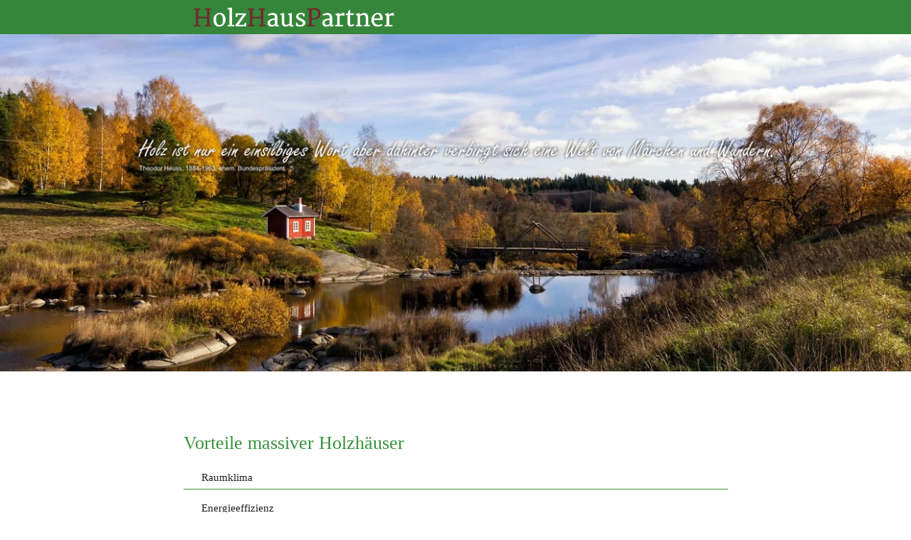

--- FILE ---
content_type: text/html
request_url: https://holzhauspartner.com/vorteile
body_size: 104438
content:
<!DOCTYPE html>
<html lang="de" class=" cw-server-render-desktop chayns--desktop release" prefix="og: http://ogp.me/ns#" translate="no">
    <head>
      <meta charset="UTF-8">
      <meta name="viewport" content="width=device-width, initial-scale=1.0, user-scalable=no, minimum-scale=1, maximum-scale=1" />
      <meta http-equiv="X-UA-Compatible" content="ie=edge">
      <meta name="theme-color" content="#35863a" />

      <link rel="dns-prefetch" href="https://cube.tobit.cloud"/>
      <link rel="dns-prefetch" href="https://tsimg.cloud"/>
      <link rel="dns-prefetch" href="https://api.chayns-static.space"/>
      <link rel="dns-prefetch" href="https://tapp.chayns-static.space"/>
      
      <script type="application/ld+json">[{"@context":"https://schema.org","@type":"Organization","@id":"https://holzhauspartner.com","url":"https://holzhauspartner.com","logo":{"@type":"ImageObject","@id":"https://sub60.tobit.com/l/77891-08985?size=144","url":"https://sub60.tobit.com/l/77891-08985?size=144"}}]</script><meta property="og:url" content="https://holzhauspartner.com/vorteile"/><meta property="og:type" content="website"/><meta name="twitter:card" content="summary_large_image"/><meta name="description" content="Raumklima - Vorteile massiver Holzhäuser | HolzHausPartner"/><meta property="og:description" content="Raumklima - Vorteile massiver Holzhäuser | HolzHausPartner"/><meta property="og:title" content="Vorteile massiver Holzhäuser | HolzHausPartner"/><title>Vorteile massiver Holzhäuser | HolzHausPartner</title><meta property="og:image" content="https://tsimg.cloud/77891-08985/f5534512b7c641e98af44e1fedc55e68cf8390cc.jpg"/><meta name="fb:app_id" content="472449496108149"/><meta name="title" content="Vorteile massiver Holzhäuser | HolzHausPartner"/><meta name="keywords" content="Vorteile,Holzhäuser,ItemSelectedBackgroundColor,Tagebuch,Datenschutz,Bilder,Termine,Eigenleistung"/>
      

      

      
      

        <link rel="icon" href="https://tsimg.cloud/77891-08985/profile_w144-h144.png" type="image/png">
      <link rel="apple-touch-icon" sizes="57x57" href="https://tsimg.cloud/77891-08985/profile_w57-h57.png" />
<link rel="apple-touch-icon" sizes="76x76" href="https://tsimg.cloud/77891-08985/profile_w76-h76.png" />
<link rel="apple-touch-icon" sizes="114x114" href="https://tsimg.cloud/77891-08985/profile_w114-h114.png" />
<link rel="apple-touch-icon" sizes="228x228" href="https://tsimg.cloud/77891-08985/profile_w228-h228.png" />
<link rel="icon" href="https://tsimg.cloud/77891-08985/profile_w48-h48.png" sizes="48x48" type="image/png">
<link rel="icon" href="https://tsimg.cloud/77891-08985/profile_w96-h96.png" sizes="96x96" type="image/png">
<link rel="icon" href="https://tsimg.cloud/77891-08985/profile_w128-h128.png" sizes="128x128" type="image/png">
<link rel="icon" href="https://tsimg.cloud/77891-08985/profile_w144-h144.png" sizes="144x144" type="image/png">
<link rel="icon" href="https://tsimg.cloud/77891-08985/profile_w192-h192.png" sizes="192x192" type="image/png">
      <link id="chaynsApiCss" rel="stylesheet" type="text/css" href="https://style.tobit.cloud/css/v4.2/?siteId=77891-08985">

      <link rel="stylesheet" href="https://chayns-res.tobit.com/API/v3.1/dialog/css/dialog.css" media="print" onload="this.media='all'">
     
      <link data-chunk="index.client" rel="stylesheet" href="/static/css/index.client.001afd41.im.css"><style data-styled="true" data-styled-version="6.1.18">.eqYbbb{color:var(--chayns-color--text);--chayns-color--100:#ebf4ec;--chayns-color-rgb--100:235,244,236;--chayns-color--101:#ebf4ec;--chayns-color-rgb--101:235,244,236;--chayns-color--102:#d7e9d8;--chayns-color-rgb--102:215,233,216;--chayns-color--103:#c3dec5;--chayns-color-rgb--103:195,222,197;--chayns-color--104:#afd3b1;--chayns-color-rgb--104:175,211,177;--chayns-color--105:#9bc89e;--chayns-color-rgb--105:155,200,158;--chayns-color--106:#87bd8a;--chayns-color-rgb--106:135,189,138;--chayns-color--107:#73b277;--chayns-color-rgb--107:115,178,119;--chayns-color--108:#5fa763;--chayns-color-rgb--108:95,167,99;--chayns-color--109:#4b9c50;--chayns-color-rgb--109:75,156,80;--chayns-color--200:#e4e4e4;--chayns-color-rgb--200:228,228,228;--chayns-color--201:#d3dcd3;--chayns-color-rgb--201:211,220,211;--chayns-color--202:#c1d3c2;--chayns-color-rgb--202:193,211,194;--chayns-color--203:#b0cbb2;--chayns-color-rgb--203:176,203,178;--chayns-color--204:#9fc3a1;--chayns-color-rgb--204:159,195,161;--chayns-color--205:#8ebb90;--chayns-color-rgb--205:142,187,144;--chayns-color--206:#7cb27f;--chayns-color-rgb--206:124,178,127;--chayns-color--207:#6baa6e;--chayns-color-rgb--207:107,170,110;--chayns-color--208:#5aa25e;--chayns-color-rgb--208:90,162,94;--chayns-color--209:#48994d;--chayns-color-rgb--209:72,153,77;--chayns-color--300:#242424;--chayns-color-rgb--300:36,36,36;--chayns-color--301:#262f26;--chayns-color-rgb--301:38,47,38;--chayns-color--302:#283a29;--chayns-color-rgb--302:40,58,41;--chayns-color--303:#2a452b;--chayns-color-rgb--303:42,69,43;--chayns-color--304:#2c502e;--chayns-color-rgb--304:44,80,46;--chayns-color--305:#2e5b30;--chayns-color-rgb--305:46,91,48;--chayns-color--306:#2f6532;--chayns-color-rgb--306:47,101,50;--chayns-color--307:#317035;--chayns-color-rgb--307:49,112,53;--chayns-color--308:#337b37;--chayns-color-rgb--308:51,123,55;--chayns-color--309:#35863a;--chayns-color-rgb--309:53,134,58;--chayns-color--400:#ebf4ec;--chayns-color-rgb--400:235,244,236;--chayns-color--401:#ebf4ec;--chayns-color-rgb--401:235,244,236;--chayns-color--402:#d7e9d8;--chayns-color-rgb--402:215,233,216;--chayns-color--403:#c3dec5;--chayns-color-rgb--403:195,222,197;--chayns-color--404:#afd3b1;--chayns-color-rgb--404:175,211,177;--chayns-color--405:#9bc89e;--chayns-color-rgb--405:155,200,158;--chayns-color--406:#87bd8a;--chayns-color-rgb--406:135,189,138;--chayns-color--407:#73b277;--chayns-color-rgb--407:115,178,119;--chayns-color--408:#5fa763;--chayns-color-rgb--408:95,167,99;--chayns-color--409:#4b9c50;--chayns-color-rgb--409:75,156,80;--chayns-color--000:#ffffff;--chayns-color-rgb--000:255,255,255;--chayns-color--001:#f7f7f7;--chayns-color-rgb--001:247,247,247;--chayns-color--002:#e6e6e6;--chayns-color-rgb--002:230,230,230;--chayns-color--003:#bfbfbf;--chayns-color-rgb--003:191,191,191;--chayns-color--004:#999999;--chayns-color-rgb--004:153,153,153;--chayns-color--005:#808080;--chayns-color-rgb--005:128,128,128;--chayns-color--006:#666666;--chayns-color-rgb--006:102,102,102;--chayns-color--007:#404040;--chayns-color-rgb--007:64,64,64;--chayns-color--008:#191919;--chayns-color-rgb--008:25,25,25;--chayns-color--009:#000000;--chayns-color-rgb--009:0,0,0;--chayns-color--secondary-100:#ebf4ec;--chayns-color-rgb--secondary-100:235,244,236;--chayns-color--secondary-101:#ebf4ec;--chayns-color-rgb--secondary-101:235,244,236;--chayns-color--secondary-102:#d7e9d8;--chayns-color-rgb--secondary-102:215,233,216;--chayns-color--secondary-103:#c3dec5;--chayns-color-rgb--secondary-103:195,222,197;--chayns-color--secondary-104:#afd3b1;--chayns-color-rgb--secondary-104:175,211,177;--chayns-color--secondary-105:#9bc89e;--chayns-color-rgb--secondary-105:155,200,158;--chayns-color--secondary-106:#87bd8a;--chayns-color-rgb--secondary-106:135,189,138;--chayns-color--secondary-107:#73b277;--chayns-color-rgb--secondary-107:115,178,119;--chayns-color--secondary-108:#5fa763;--chayns-color-rgb--secondary-108:95,167,99;--chayns-color--secondary-109:#4b9c50;--chayns-color-rgb--secondary-109:75,156,80;--chayns-color--secondary-200:#e4e4e4;--chayns-color-rgb--secondary-200:228,228,228;--chayns-color--secondary-201:#d3dcd3;--chayns-color-rgb--secondary-201:211,220,211;--chayns-color--secondary-202:#c1d3c2;--chayns-color-rgb--secondary-202:193,211,194;--chayns-color--secondary-203:#b0cbb2;--chayns-color-rgb--secondary-203:176,203,178;--chayns-color--secondary-204:#9fc3a1;--chayns-color-rgb--secondary-204:159,195,161;--chayns-color--secondary-205:#8ebb90;--chayns-color-rgb--secondary-205:142,187,144;--chayns-color--secondary-206:#7cb27f;--chayns-color-rgb--secondary-206:124,178,127;--chayns-color--secondary-207:#6baa6e;--chayns-color-rgb--secondary-207:107,170,110;--chayns-color--secondary-208:#5aa25e;--chayns-color-rgb--secondary-208:90,162,94;--chayns-color--secondary-209:#48994d;--chayns-color-rgb--secondary-209:72,153,77;--chayns-color--secondary-300:#242424;--chayns-color-rgb--secondary-300:36,36,36;--chayns-color--secondary-301:#262f26;--chayns-color-rgb--secondary-301:38,47,38;--chayns-color--secondary-302:#283a29;--chayns-color-rgb--secondary-302:40,58,41;--chayns-color--secondary-303:#2a452b;--chayns-color-rgb--secondary-303:42,69,43;--chayns-color--secondary-304:#2c502e;--chayns-color-rgb--secondary-304:44,80,46;--chayns-color--secondary-305:#2e5b30;--chayns-color-rgb--secondary-305:46,91,48;--chayns-color--secondary-306:#2f6532;--chayns-color-rgb--secondary-306:47,101,50;--chayns-color--secondary-307:#317035;--chayns-color-rgb--secondary-307:49,112,53;--chayns-color--secondary-308:#337b37;--chayns-color-rgb--secondary-308:51,123,55;--chayns-color--secondary-309:#35863a;--chayns-color-rgb--secondary-309:53,134,58;--chayns-color--secondary-400:#ebf4ec;--chayns-color-rgb--secondary-400:235,244,236;--chayns-color--secondary-401:#ebf4ec;--chayns-color-rgb--secondary-401:235,244,236;--chayns-color--secondary-402:#d7e9d8;--chayns-color-rgb--secondary-402:215,233,216;--chayns-color--secondary-403:#c3dec5;--chayns-color-rgb--secondary-403:195,222,197;--chayns-color--secondary-404:#afd3b1;--chayns-color-rgb--secondary-404:175,211,177;--chayns-color--secondary-405:#9bc89e;--chayns-color-rgb--secondary-405:155,200,158;--chayns-color--secondary-406:#87bd8a;--chayns-color-rgb--secondary-406:135,189,138;--chayns-color--secondary-407:#73b277;--chayns-color-rgb--secondary-407:115,178,119;--chayns-color--secondary-408:#5fa763;--chayns-color-rgb--secondary-408:95,167,99;--chayns-color--secondary-409:#4b9c50;--chayns-color-rgb--secondary-409:75,156,80;--chayns-color--primary:#37913c;--chayns-color-rgb--primary:55,145,60;--chayns-color--secondary:#37913c;--chayns-color-rgb--secondary:55,145,60;--chayns-color--headline:#37913c;--chayns-color-rgb--headline:55,145,60;--chayns-color--headline-1:#37913c;--chayns-color-rgb--headline-1:55,145,60;--chayns-color--headline-2:#37913c;--chayns-color-rgb--headline-2:55,145,60;--chayns-color--headline-3:#37913c;--chayns-color-rgb--headline-3:55,145,60;--chayns-color--headline-4:#37913c;--chayns-color-rgb--headline-4:55,145,60;--chayns-color--headline-5:#37913c;--chayns-color-rgb--headline-5:55,145,60;--chayns-color--text:#222222;--chayns-color-rgb--text:34,34,34;--chayns-color--footer:#808080;--chayns-color-rgb--footer:128,128,128;--chayns-color--cw-body-background:#FFFFFF;--chayns-color-rgb--cw-body-background:255,255,255;--chayns-color--red:#976464;--chayns-color-rgb--red:151,100,100;--chayns-color--green:#349044;--chayns-color-rgb--green:52,144,68;--chayns-color--wrong:#96060B;--chayns-color-rgb--wrong:150,6,11;--chayns-color--depend-on-brightness:#5fa763;--chayns-color-rgb--depend-on-brightness:95,167,99;--chayns-color--red-1:#5a0303;--chayns-color-rgb--red-1:90,3,3;--chayns-color--red-2:#96060b;--chayns-color-rgb--red-2:150,6,11;--chayns-color--red-3:#ca8181;--chayns-color-rgb--red-3:202,129,129;--chayns-color--red-4:#e9cccc;--chayns-color-rgb--red-4:233,204,204;--chayns-color--yellow-1:#9F5F00;--chayns-color-rgb--yellow-1:159,95,0;--chayns-color--yellow-2:#FF9800;--chayns-color-rgb--yellow-2:255,152,0;--chayns-color--yellow-3:#FFB74D;--chayns-color-rgb--yellow-3:255,183,77;--chayns-color--yellow-4:#FFF3E0;--chayns-color-rgb--yellow-4:255,243,224;--chayns-color--green-1:#074709;--chayns-color-rgb--green-1:7,71,9;--chayns-color--green-2:#0e7710;--chayns-color-rgb--green-2:14,119,16;--chayns-color--green-3:#85ba87;--chayns-color-rgb--green-3:133,186,135;--chayns-color--green-4:#cde3ce;--chayns-color-rgb--green-4:205,227,206;}/*!sc*/
data-styled.g49[id="sc-eRJQtA"]{content:"eqYbbb,"}/*!sc*/
.ellipsis{overflow:hidden;text-overflow:ellipsis;white-space:nowrap;}/*!sc*/
footer{font-size:0.85rem;color:#888;margin:10px 0 0;}/*!sc*/
footer a{color:#888;letter-spacing:-0.3px;}/*!sc*/
data-styled.g50[id="sc-global-vzyDb1"]{content:"sc-global-vzyDb1,"}/*!sc*/
.ckWcAT{position:relative;padding:0px;}/*!sc*/
.ckWcAT .color-scheme-provider :is(h1,.h1, h2, .h2, h3, .h3, h4, .h4, h5, .h5, h6, .h6):first-child{margin-top:0;}/*!sc*/
data-styled.g181[id="sc-tNJLU"]{content:"ckWcAT,"}/*!sc*/
*,*::before,*::after{box-sizing:border-box;}/*!sc*/
data-styled.g182[id="sc-global-bZiEUh1"]{content:"sc-global-bZiEUh1,"}/*!sc*/
</style>

    </head>
    <body>
      <script>
        if (!/messagePlugin|customtappiframe|^mobileView$|^$/i.test(window.name)) {
            window.name = "";
        }
      </script>
      

      <style data-styled="true" data-styled-version="6.1.17">.fgzaqn{color:var(--chayns-color--text);--chayns-color--100:#ebf4ec;--chayns-color-rgb--100:235,244,236;--chayns-color--101:#ebf4ec;--chayns-color-rgb--101:235,244,236;--chayns-color--102:#d7e9d8;--chayns-color-rgb--102:215,233,216;--chayns-color--103:#c3dec5;--chayns-color-rgb--103:195,222,197;--chayns-color--104:#afd3b1;--chayns-color-rgb--104:175,211,177;--chayns-color--105:#9bc89e;--chayns-color-rgb--105:155,200,158;--chayns-color--106:#87bd8a;--chayns-color-rgb--106:135,189,138;--chayns-color--107:#73b277;--chayns-color-rgb--107:115,178,119;--chayns-color--108:#5fa763;--chayns-color-rgb--108:95,167,99;--chayns-color--109:#4b9c50;--chayns-color-rgb--109:75,156,80;--chayns-color--200:#e4e4e4;--chayns-color-rgb--200:228,228,228;--chayns-color--201:#d3dcd3;--chayns-color-rgb--201:211,220,211;--chayns-color--202:#c1d3c2;--chayns-color-rgb--202:193,211,194;--chayns-color--203:#b0cbb2;--chayns-color-rgb--203:176,203,178;--chayns-color--204:#9fc3a1;--chayns-color-rgb--204:159,195,161;--chayns-color--205:#8ebb90;--chayns-color-rgb--205:142,187,144;--chayns-color--206:#7cb27f;--chayns-color-rgb--206:124,178,127;--chayns-color--207:#6baa6e;--chayns-color-rgb--207:107,170,110;--chayns-color--208:#5aa25e;--chayns-color-rgb--208:90,162,94;--chayns-color--209:#48994d;--chayns-color-rgb--209:72,153,77;--chayns-color--300:#242424;--chayns-color-rgb--300:36,36,36;--chayns-color--301:#262f26;--chayns-color-rgb--301:38,47,38;--chayns-color--302:#283a29;--chayns-color-rgb--302:40,58,41;--chayns-color--303:#2a452b;--chayns-color-rgb--303:42,69,43;--chayns-color--304:#2c502e;--chayns-color-rgb--304:44,80,46;--chayns-color--305:#2e5b30;--chayns-color-rgb--305:46,91,48;--chayns-color--306:#2f6532;--chayns-color-rgb--306:47,101,50;--chayns-color--307:#317035;--chayns-color-rgb--307:49,112,53;--chayns-color--308:#337b37;--chayns-color-rgb--308:51,123,55;--chayns-color--309:#35863a;--chayns-color-rgb--309:53,134,58;--chayns-color--400:#ebf4ec;--chayns-color-rgb--400:235,244,236;--chayns-color--401:#ebf4ec;--chayns-color-rgb--401:235,244,236;--chayns-color--402:#d7e9d8;--chayns-color-rgb--402:215,233,216;--chayns-color--403:#c3dec5;--chayns-color-rgb--403:195,222,197;--chayns-color--404:#afd3b1;--chayns-color-rgb--404:175,211,177;--chayns-color--405:#9bc89e;--chayns-color-rgb--405:155,200,158;--chayns-color--406:#87bd8a;--chayns-color-rgb--406:135,189,138;--chayns-color--407:#73b277;--chayns-color-rgb--407:115,178,119;--chayns-color--408:#5fa763;--chayns-color-rgb--408:95,167,99;--chayns-color--409:#4b9c50;--chayns-color-rgb--409:75,156,80;--chayns-color--000:#ffffff;--chayns-color-rgb--000:255,255,255;--chayns-color--001:#f7f7f7;--chayns-color-rgb--001:247,247,247;--chayns-color--002:#e6e6e6;--chayns-color-rgb--002:230,230,230;--chayns-color--003:#bfbfbf;--chayns-color-rgb--003:191,191,191;--chayns-color--004:#999999;--chayns-color-rgb--004:153,153,153;--chayns-color--005:#808080;--chayns-color-rgb--005:128,128,128;--chayns-color--006:#666666;--chayns-color-rgb--006:102,102,102;--chayns-color--007:#404040;--chayns-color-rgb--007:64,64,64;--chayns-color--008:#191919;--chayns-color-rgb--008:25,25,25;--chayns-color--009:#000000;--chayns-color-rgb--009:0,0,0;--chayns-color--secondary-100:#ebf4ec;--chayns-color-rgb--secondary-100:235,244,236;--chayns-color--secondary-101:#ebf4ec;--chayns-color-rgb--secondary-101:235,244,236;--chayns-color--secondary-102:#d7e9d8;--chayns-color-rgb--secondary-102:215,233,216;--chayns-color--secondary-103:#c3dec5;--chayns-color-rgb--secondary-103:195,222,197;--chayns-color--secondary-104:#afd3b1;--chayns-color-rgb--secondary-104:175,211,177;--chayns-color--secondary-105:#9bc89e;--chayns-color-rgb--secondary-105:155,200,158;--chayns-color--secondary-106:#87bd8a;--chayns-color-rgb--secondary-106:135,189,138;--chayns-color--secondary-107:#73b277;--chayns-color-rgb--secondary-107:115,178,119;--chayns-color--secondary-108:#5fa763;--chayns-color-rgb--secondary-108:95,167,99;--chayns-color--secondary-109:#4b9c50;--chayns-color-rgb--secondary-109:75,156,80;--chayns-color--secondary-200:#e4e4e4;--chayns-color-rgb--secondary-200:228,228,228;--chayns-color--secondary-201:#d3dcd3;--chayns-color-rgb--secondary-201:211,220,211;--chayns-color--secondary-202:#c1d3c2;--chayns-color-rgb--secondary-202:193,211,194;--chayns-color--secondary-203:#b0cbb2;--chayns-color-rgb--secondary-203:176,203,178;--chayns-color--secondary-204:#9fc3a1;--chayns-color-rgb--secondary-204:159,195,161;--chayns-color--secondary-205:#8ebb90;--chayns-color-rgb--secondary-205:142,187,144;--chayns-color--secondary-206:#7cb27f;--chayns-color-rgb--secondary-206:124,178,127;--chayns-color--secondary-207:#6baa6e;--chayns-color-rgb--secondary-207:107,170,110;--chayns-color--secondary-208:#5aa25e;--chayns-color-rgb--secondary-208:90,162,94;--chayns-color--secondary-209:#48994d;--chayns-color-rgb--secondary-209:72,153,77;--chayns-color--secondary-300:#242424;--chayns-color-rgb--secondary-300:36,36,36;--chayns-color--secondary-301:#262f26;--chayns-color-rgb--secondary-301:38,47,38;--chayns-color--secondary-302:#283a29;--chayns-color-rgb--secondary-302:40,58,41;--chayns-color--secondary-303:#2a452b;--chayns-color-rgb--secondary-303:42,69,43;--chayns-color--secondary-304:#2c502e;--chayns-color-rgb--secondary-304:44,80,46;--chayns-color--secondary-305:#2e5b30;--chayns-color-rgb--secondary-305:46,91,48;--chayns-color--secondary-306:#2f6532;--chayns-color-rgb--secondary-306:47,101,50;--chayns-color--secondary-307:#317035;--chayns-color-rgb--secondary-307:49,112,53;--chayns-color--secondary-308:#337b37;--chayns-color-rgb--secondary-308:51,123,55;--chayns-color--secondary-309:#35863a;--chayns-color-rgb--secondary-309:53,134,58;--chayns-color--secondary-400:#ebf4ec;--chayns-color-rgb--secondary-400:235,244,236;--chayns-color--secondary-401:#ebf4ec;--chayns-color-rgb--secondary-401:235,244,236;--chayns-color--secondary-402:#d7e9d8;--chayns-color-rgb--secondary-402:215,233,216;--chayns-color--secondary-403:#c3dec5;--chayns-color-rgb--secondary-403:195,222,197;--chayns-color--secondary-404:#afd3b1;--chayns-color-rgb--secondary-404:175,211,177;--chayns-color--secondary-405:#9bc89e;--chayns-color-rgb--secondary-405:155,200,158;--chayns-color--secondary-406:#87bd8a;--chayns-color-rgb--secondary-406:135,189,138;--chayns-color--secondary-407:#73b277;--chayns-color-rgb--secondary-407:115,178,119;--chayns-color--secondary-408:#5fa763;--chayns-color-rgb--secondary-408:95,167,99;--chayns-color--secondary-409:#4b9c50;--chayns-color-rgb--secondary-409:75,156,80;--chayns-color--primary:#37913c;--chayns-color-rgb--primary:55,145,60;--chayns-color--secondary:#37913c;--chayns-color-rgb--secondary:55,145,60;--chayns-color--headline:#37913c;--chayns-color-rgb--headline:55,145,60;--chayns-color--headline-1:#37913c;--chayns-color-rgb--headline-1:55,145,60;--chayns-color--headline-2:#37913c;--chayns-color-rgb--headline-2:55,145,60;--chayns-color--headline-3:#37913c;--chayns-color-rgb--headline-3:55,145,60;--chayns-color--headline-4:#37913c;--chayns-color-rgb--headline-4:55,145,60;--chayns-color--headline-5:#37913c;--chayns-color-rgb--headline-5:55,145,60;--chayns-color--text:#222222;--chayns-color-rgb--text:34,34,34;--chayns-color--footer:#808080;--chayns-color-rgb--footer:128,128,128;--chayns-color--cw-body-background:#FFFFFF;--chayns-color-rgb--cw-body-background:255,255,255;--chayns-color--red:#976464;--chayns-color-rgb--red:151,100,100;--chayns-color--green:#349044;--chayns-color-rgb--green:52,144,68;--chayns-color--wrong:#96060B;--chayns-color-rgb--wrong:150,6,11;--chayns-color--depend-on-brightness:#5fa763;--chayns-color-rgb--depend-on-brightness:95,167,99;--chayns-color--red-1:#5a0303;--chayns-color-rgb--red-1:90,3,3;--chayns-color--red-2:#96060b;--chayns-color-rgb--red-2:150,6,11;--chayns-color--red-3:#ca8181;--chayns-color-rgb--red-3:202,129,129;--chayns-color--red-4:#e9cccc;--chayns-color-rgb--red-4:233,204,204;--chayns-color--yellow-1:#9F5F00;--chayns-color-rgb--yellow-1:159,95,0;--chayns-color--yellow-2:#FF9800;--chayns-color-rgb--yellow-2:255,152,0;--chayns-color--yellow-3:#FFB74D;--chayns-color-rgb--yellow-3:255,183,77;--chayns-color--yellow-4:#FFF3E0;--chayns-color-rgb--yellow-4:255,243,224;--chayns-color--green-1:#074709;--chayns-color-rgb--green-1:7,71,9;--chayns-color--green-2:#0e7710;--chayns-color-rgb--green-2:14,119,16;--chayns-color--green-3:#85ba87;--chayns-color-rgb--green-3:133,186,135;--chayns-color--green-4:#cde3ce;--chayns-color-rgb--green-4:205,227,206;}/*!sc*/
.fgzaqn .color-scheme-provider :is(h1,.h1, h2, .h2, h3, .h3, h4, .h4, h5, .h5, h6, .h6):first-child{margin-top:0;}/*!sc*/
data-styled.g108[id="sc-icsLOd"]{content:"fgzaqn,"}/*!sc*/
.ellipsis{overflow:hidden;text-overflow:ellipsis;white-space:nowrap;}/*!sc*/
footer{font-size:0.85rem;color:#888;margin:10px 0 0;}/*!sc*/
footer a{color:#888;letter-spacing:-0.3px;}/*!sc*/
data-styled.g109[id="sc-global-vzyDb1"]{content:"sc-global-vzyDb1,"}/*!sc*/
.ellipsis{overflow:hidden;text-overflow:ellipsis;white-space:nowrap;}/*!sc*/
footer{font-size:0.85rem;color:#888;margin:10px 0 0;}/*!sc*/
footer a{color:#888;letter-spacing:-0.3px;}/*!sc*/
data-styled.g313[id="sc-global-vzyDb2"]{content:"sc-global-vzyDb2,"}/*!sc*/
.ellipsis{overflow:hidden;text-overflow:ellipsis;white-space:nowrap;}/*!sc*/
footer{font-size:0.85rem;color:#888;margin:10px 0 0;}/*!sc*/
footer a{color:#888;letter-spacing:-0.3px;}/*!sc*/
data-styled.g314[id="sc-global-vzyDb3"]{content:"sc-global-vzyDb3,"}/*!sc*/
.ellipsis{overflow:hidden;text-overflow:ellipsis;white-space:nowrap;}/*!sc*/
footer{font-size:0.85rem;color:#888;margin:10px 0 0;}/*!sc*/
footer a{color:#888;letter-spacing:-0.3px;}/*!sc*/
data-styled.g315[id="sc-global-vzyDb4"]{content:"sc-global-vzyDb4,"}/*!sc*/
.ellipsis{overflow:hidden;text-overflow:ellipsis;white-space:nowrap;}/*!sc*/
footer{font-size:0.85rem;color:#888;margin:10px 0 0;}/*!sc*/
footer a{color:#888;letter-spacing:-0.3px;}/*!sc*/
data-styled.g316[id="sc-global-vzyDb5"]{content:"sc-global-vzyDb5,"}/*!sc*/
.ellipsis{overflow:hidden;text-overflow:ellipsis;white-space:nowrap;}/*!sc*/
footer{font-size:0.85rem;color:#888;margin:10px 0 0;}/*!sc*/
footer a{color:#888;letter-spacing:-0.3px;}/*!sc*/
data-styled.g317[id="sc-global-vzyDb6"]{content:"sc-global-vzyDb6,"}/*!sc*/
.ellipsis{overflow:hidden;text-overflow:ellipsis;white-space:nowrap;}/*!sc*/
footer{font-size:0.85rem;color:#888;margin:10px 0 0;}/*!sc*/
footer a{color:#888;letter-spacing:-0.3px;}/*!sc*/
data-styled.g318[id="sc-global-vzyDb7"]{content:"sc-global-vzyDb7,"}/*!sc*/
</style><style data-styled="true" data-styled-version="6.1.17">.ggKweX{width:100%;}/*!sc*/
.pagemaker__content>.ggKweX+.ggKweX{margin-top:0;}/*!sc*/
.pagemaker__content>.ggKweX+.text-element-wrapper{margin-top:0;}/*!sc*/
data-styled.g297[id="TextElementBeta-styles__StyledTextElementWrapper-euiOvQ"]{content:"ggKweX,"}/*!sc*/
.chayns-text-editor-v4--shared{box-sizing:border-box;display:block flow-root;width:100%;}/*!sc*/
.chayns-text-editor-v4--shared.chayns-text-editor-v4--single-line p,.chayns-text-editor-v4--shared.chayns-text-editor-v4--single-line h1,.chayns-text-editor-v4--shared.chayns-text-editor-v4--single-line h2,.chayns-text-editor-v4--shared.chayns-text-editor-v4--single-line h3,.chayns-text-editor-v4--shared.chayns-text-editor-v4--single-line h4,.chayns-text-editor-v4--shared.chayns-text-editor-v4--single-line footer{overflow:hidden;text-overflow:ellipsis;}/*!sc*/
.chayns-text-editor-v4--shared li>p{margin-top:0;margin-bottom:0;}/*!sc*/
.chayns-text-editor-v4--shared .text-editor-emoji{font-family:var(
                --chayns-text-editor--emoji-font-family,
                'inherit'
            );font-size:1.3em;line-height:0;}/*!sc*/
.chayns-text-editor-v4--shared a.blockMediaLink{pointer-events:none;}/*!sc*/
.chayns-text-editor-v4--shared a.blockMediaLink img{pointer-events:all;}/*!sc*/
.chayns-text-editor-v4--shared a.blockMediaLink video{pointer-events:all;}/*!sc*/
.chayns-text-editor-v4--shared .tableWrapper{display:table;width:100%;table-layout:fixed;}/*!sc*/
.chayns-text-editor-v4--shared table{border-collapse:collapse;margin:0;table-layout:fixed;max-width:100%;}/*!sc*/
.chayns-text-editor-v4--shared table td>*:first-child{margin-top:0;}/*!sc*/
.chayns-text-editor-v4--shared table td:last-child{margin-bottom:0;}/*!sc*/
.chayns-text-editor-v4--shared table colgroup{max-width:100%;}/*!sc*/
.chayns-text-editor-v4--shared table tr{height:fit-content;}/*!sc*/
.chayns-text-editor-v4--shared table td[functiontype]{padding:0;}/*!sc*/
.chayns-text-editor-v4--shared table td,.chayns-text-editor-v4--shared table th{border:1px solid #ddd;box-sizing:border-box;min-width:1em;padding:4px;position:relative;vertical-align:top;height:100%;}/*!sc*/
.chayns-text-editor-v4--shared table th{font-weight:bold;text-align:left;}/*!sc*/
.chayns-text-editor-v4--shared table .tableCellLink{display:block;width:100%;height:100%;border-bottom:none;padding:4px;}/*!sc*/
.chayns-text-editor-v4--shared .media-wrapper{display:block;line-height:0;position:relative;float:none;margin:5px auto;max-width:100%;clear:both;}/*!sc*/
.chayns-text-editor-v4--shared .media-wrapper--inline{display:inline;}/*!sc*/
.chayns-text-editor-v4--shared .media-wrapper--gallery{cursor:pointer;}/*!sc*/
.chayns-text-editor-v4--shared .media-wrapper--alignment-left{float:left;margin:6px 4% 6px 0;max-width:calc(
                        100% - 10px
                    );}/*!sc*/
.chayns-text-editor-v4--shared .media-wrapper--alignment-right{float:right;margin:6px 0 6px 4%;max-width:calc(
                        100% - 5px
                    );}/*!sc*/
.chayns-text-editor-v4--shared .media-wrapper--alignment-inline{margin:0px 0 0px 0;max-width:100%;display:inline-block;vertical-align:middle;}/*!sc*/
.chayns-text-editor-v4--shared .media-wrapper .media{max-width:100%;border-radius:0;object-fit:cover;}/*!sc*/
.chayns-text-editor-v4--shared .media-wrapper .media--circle{border-radius:50%;}/*!sc*/
.chayns-text-editor-v4--shared .media-wrapper .video-play-button{position:absolute;width:100%;height:100%;left:0;top:0;cursor:pointer;font-size:45px;color:rgb(241, 241, 241);display:flex;align-items:center;justify-content:center;filter:drop-shadow(2px 4px 6px rgba(0, 0, 0, 0.3));z-index:1;}/*!sc*/
.chayns-text-editor-v4--shared .horizontal-rule{width:80%;margin-left:auto;margin-right:auto;border-radius:0;box-sizing:border-box;clear:both;}/*!sc*/
.chayns-text-editor-v4--shared .horizontal-rule--full-width{width:100%;}/*!sc*/
.chayns-text-editor-v4--shared .horizontal-rule--solid{border-style:solid;border-top:none;}/*!sc*/
.chayns-text-editor-v4--shared .horizontal-rule--dashed{border-style:dashed;border-top:none;background-color:transparent;}/*!sc*/
.chayns-text-editor-v4--shared .horizontal-rule--dotted{border-style:dotted;border-top:none;background-color:transparent;}/*!sc*/
.chayns-text-editor-v4--shared .horizontal-rule--double{border-bottom-style:solid;border-top-style:solid;border-left-style:none;border-right-style:none;background-color:transparent;}/*!sc*/
.chayns-text-editor-v4--shared .horizontal-rule--gradient{border:none;}/*!sc*/
.chayns-text-editor-v4--user-mode{white-space:pre-wrap;}/*!sc*/
.chayns-text-editor-v4--user-mode.chayns-text-editor-v4--single-line{white-space:nowrap;}/*!sc*/
.accordion--open .accordion__head .chayns-text-editor-v4--single-line{white-space:pre-wrap;}/*!sc*/
.chayns-text-editor-v4--user-mode{word-wrap:break-word;}/*!sc*/
.chayns-text-editor-v4--user-mode p:empty:before,.chayns-text-editor-v4--user-mode h1:empty:before,.chayns-text-editor-v4--user-mode h2:empty:before,.chayns-text-editor-v4--user-mode h3:empty:before,.chayns-text-editor-v4--user-mode h4:empty:before,.chayns-text-editor-v4--user-mode footer:empty:before{content:' ';white-space:pre;}/*!sc*/
.chayns-text-editor-v4--user-mode .hideTableBorder td{border:none;}/*!sc*/
table .tableCellLink{cursor:pointer;}/*!sc*/
table .tableCellLink:hover{opacity:0.8;}/*!sc*/
data-styled.g300[id="sc-global-sBXeV1"]{content:"sc-global-sBXeV1,"}/*!sc*/
.pagemaker-css-boundary .input--border-design{background-color:var(--chayns-color--100);}/*!sc*/
.pagemaker-css-boundary .tapp{padding:0!important;}/*!sc*/
.pagemaker-css-boundary .accordion__head>.accordion__head__title{display:flex;align-items:center;}/*!sc*/
.pagemaker__content--usermode{display:flex;flex-wrap:wrap;align-items:center;flex-direction:column;margin:0!important;}/*!sc*/
.pagemaker__content--usermode .accordion__content{padding-bottom:0;}/*!sc*/
.pagemaker__content--usermode .accordion__content+.accordion{margin-top:9px;}/*!sc*/
.pagemaker__content--usermode .accordion__body>.accordion__content:last-child{margin-bottom:9px;}/*!sc*/
.pagemaker__content--usermode ul{padding-inline-start:40px!important;}/*!sc*/
.pagemaker__content--usermode .accordion__content{padding-bottom:0;}/*!sc*/
.pagemaker__content--usermode .accordion__content+.accordion{margin-top:9px;}/*!sc*/
.pagemaker__content--usermode .accordion__body>.accordion__content:last-child{margin-bottom:9px;}/*!sc*/
.pagemaker__content--usermode .Section-styles__StyledSection-fmVIWV.fullScreen+:not(.Section-styles__StyledSection-fmVIWV){margin-top:15px;}/*!sc*/
.pagemaker__content--usermode>*{width:100%;width:-webkit-fill-available;width:-moz-available;max-width:765px;margin-left:10px;margin-right:10px;}/*!sc*/
.pagemaker__content--usermode>*:not(.accordion){margin-top:8px;}/*!sc*/
.pagemaker__content--usermode>:first-child{margin-top:15px;}/*!sc*/
.pagemaker__content--usermode>:not(.Section-styles__StyledSection-fmVIWV.wideMode):last-child{margin-bottom:20px;}/*!sc*/
@media (orientation:landscape){.pagemaker__content--usermode .hide-landscape{display:none;}}/*!sc*/
@media (orientation:portrait){.pagemaker__content--usermode .hide-portrait{display:none;}}/*!sc*/
@media (min-width:851px){.pagemaker__content--usermode .Section-styles__StyledSection-fmVIWV.fullScreen+:not(.Section-styles__StyledSection-fmVIWV){margin-top:35px;}.pagemaker__content--usermode>*{margin-left:43px;margin-right:43px;}.pagemaker__content--usermode>:first-child{margin-top:35px;}.pagemaker__content--usermode>:not(.Section-styles__StyledSection-fmVIWV.wideMode):last-child{margin-bottom:30px;}}/*!sc*/
.pagemaker__content--usermode>.wideMode{max-width:100%;margin-left:0;margin-right:0;}/*!sc*/
data-styled.g310[id="sc-global-fMUzLw1"]{content:"sc-global-fMUzLw1,"}/*!sc*/
</style><div id="cw"><div class="sc-tNJLU ckWcAT page-provider"><div class="sc-eRJQtA eqYbbb color-scheme-provider"><div class="cw-background chayns__background-color--101"></div><div class="cw-default wide"><div style="min-height:calc(100vh - 0px)" class="cw-content wide"><div class="cw-header"><header class="cw-location-bar"><div class="cw-location-bar-content docked wide"><div class="chayns__background-color--309 cw-location-bar-background" style="opacity:1;background-size:cover"></div><div class="cw-left" style="opacity:1"><img class="cw-location-logo" alt="" src="//tsimg.cloud/77891-08985/a07fe90ed429f0a6004f80a8701963a2a792a43a_h96.png"/></div><div class="cw-right"><div class="search-input notranslate"><i class="react-chayns-icon fa fa-search search-input__icon react-chayns-icon--clickable" style="color:#fff"></i><div class="input--border-design search-input__input input--bottom-dynamic" style="color:#fff"><div class="input__input-wrapper"><input type="text" id="location-bar__search-input" required="" autoComplete="off" value=""/><label for="location-bar__search-input"><div class="space"></div><div class="ellipsis">Finden</div></label></div></div></div><div style="--chayns-color--text:#222222;--chayns-color--headline:#37913c"><div class="language-wrapper"></div></div><div style="--chayns-color--text:#222222;--chayns-color--headline:#37913c"><div class="context--menu-wrapper notranslate"><i style="color:#fff" class="react-chayns-icon ts-ellipsis_v"></i></div></div></div></div></header><div class="cw-location-bar-check-element"></div><div><div style="padding-top:37.016%" class="cw-cover wide"><div class="cw-cover-content" style="transform:translate3d(0, 0px, 0)"><picture><source media="(min-width: 1920px)" srcSet="https://tsimg.cloud/77891-08985/f5534512b7c641e98af44e1fedc55e68cf8390cc_w2020-h747.jpg"/><source media="(min-width: 1820px)" srcSet="https://tsimg.cloud/77891-08985/f5534512b7c641e98af44e1fedc55e68cf8390cc_w1920-h710.jpg"/><source media="(min-width: 1720px)" srcSet="https://tsimg.cloud/77891-08985/f5534512b7c641e98af44e1fedc55e68cf8390cc_w1820-h673.jpg"/><source media="(min-width: 1620px)" srcSet="https://tsimg.cloud/77891-08985/f5534512b7c641e98af44e1fedc55e68cf8390cc_w1720-h636.jpg"/><source media="(min-width: 1520px)" srcSet="https://tsimg.cloud/77891-08985/f5534512b7c641e98af44e1fedc55e68cf8390cc_w1620-h599.jpg"/><source media="(min-width: 1420px)" srcSet="https://tsimg.cloud/77891-08985/f5534512b7c641e98af44e1fedc55e68cf8390cc_w1520-h562.jpg"/><source media="(min-width: 1320px)" srcSet="https://tsimg.cloud/77891-08985/f5534512b7c641e98af44e1fedc55e68cf8390cc_w1420-h525.jpg"/><source media="(min-width: 1220px)" srcSet="https://tsimg.cloud/77891-08985/f5534512b7c641e98af44e1fedc55e68cf8390cc_w1320-h488.jpg"/><source media="(min-width: 1120px)" srcSet="https://tsimg.cloud/77891-08985/f5534512b7c641e98af44e1fedc55e68cf8390cc_w1220-h451.jpg"/><source media="(min-width: 1020px)" srcSet="https://tsimg.cloud/77891-08985/f5534512b7c641e98af44e1fedc55e68cf8390cc_w1120-h414.jpg"/><source media="(min-width: 920px)" srcSet="https://tsimg.cloud/77891-08985/f5534512b7c641e98af44e1fedc55e68cf8390cc_w1020-h377.jpg"/><source media="(min-width: 820px)" srcSet="https://tsimg.cloud/77891-08985/f5534512b7c641e98af44e1fedc55e68cf8390cc_w920-h340.jpg"/><source media="(min-width: 720px)" srcSet="https://tsimg.cloud/77891-08985/f5534512b7c641e98af44e1fedc55e68cf8390cc_w820-h303.jpg"/><source media="(min-width: 620px)" srcSet="https://tsimg.cloud/77891-08985/f5534512b7c641e98af44e1fedc55e68cf8390cc_w720-h266.jpg"/><source media="(min-width: 520px)" srcSet="https://tsimg.cloud/77891-08985/f5534512b7c641e98af44e1fedc55e68cf8390cc_w620-h229.jpg"/><source media="(min-width: 420px)" srcSet="https://tsimg.cloud/77891-08985/f5534512b7c641e98af44e1fedc55e68cf8390cc_w520-h192.jpg"/><source media="(min-width: 320px)" srcSet="https://tsimg.cloud/77891-08985/f5534512b7c641e98af44e1fedc55e68cf8390cc_w420-h155.jpg"/><img class="cw-img" src="https://tsimg.cloud/77891-08985/f5534512b7c641e98af44e1fedc55e68cf8390cc_w1920-h710.jpg" alt=""/></picture><picture><source media="(min-width: 1920px)" srcSet="//tsimg.cloud/77891-08985/ffd05b76b01233b0f079e6f45bf87675b8d82289_w2020-h747-cc.png"/><source media="(min-width: 1820px)" srcSet="//tsimg.cloud/77891-08985/ffd05b76b01233b0f079e6f45bf87675b8d82289_w1920-h710-cc.png"/><source media="(min-width: 1720px)" srcSet="//tsimg.cloud/77891-08985/ffd05b76b01233b0f079e6f45bf87675b8d82289_w1820-h673-cc.png"/><source media="(min-width: 1620px)" srcSet="//tsimg.cloud/77891-08985/ffd05b76b01233b0f079e6f45bf87675b8d82289_w1720-h636-cc.png"/><source media="(min-width: 1520px)" srcSet="//tsimg.cloud/77891-08985/ffd05b76b01233b0f079e6f45bf87675b8d82289_w1620-h599-cc.png"/><source media="(min-width: 1420px)" srcSet="//tsimg.cloud/77891-08985/ffd05b76b01233b0f079e6f45bf87675b8d82289_w1520-h562-cc.png"/><source media="(min-width: 1320px)" srcSet="//tsimg.cloud/77891-08985/ffd05b76b01233b0f079e6f45bf87675b8d82289_w1420-h525-cc.png"/><source media="(min-width: 1220px)" srcSet="//tsimg.cloud/77891-08985/ffd05b76b01233b0f079e6f45bf87675b8d82289_w1320-h488-cc.png"/><source media="(min-width: 1120px)" srcSet="//tsimg.cloud/77891-08985/ffd05b76b01233b0f079e6f45bf87675b8d82289_w1220-h451-cc.png"/><source media="(min-width: 1020px)" srcSet="//tsimg.cloud/77891-08985/ffd05b76b01233b0f079e6f45bf87675b8d82289_w1120-h414-cc.png"/><source media="(min-width: 920px)" srcSet="//tsimg.cloud/77891-08985/ffd05b76b01233b0f079e6f45bf87675b8d82289_w1020-h377-cc.png"/><source media="(min-width: 820px)" srcSet="//tsimg.cloud/77891-08985/ffd05b76b01233b0f079e6f45bf87675b8d82289_w920-h340-cc.png"/><source media="(min-width: 720px)" srcSet="//tsimg.cloud/77891-08985/ffd05b76b01233b0f079e6f45bf87675b8d82289_w820-h303-cc.png"/><source media="(min-width: 620px)" srcSet="//tsimg.cloud/77891-08985/ffd05b76b01233b0f079e6f45bf87675b8d82289_w720-h266-cc.png"/><source media="(min-width: 520px)" srcSet="//tsimg.cloud/77891-08985/ffd05b76b01233b0f079e6f45bf87675b8d82289_w620-h229-cc.png"/><source media="(min-width: 420px)" srcSet="//tsimg.cloud/77891-08985/ffd05b76b01233b0f079e6f45bf87675b8d82289_w520-h192-cc.png"/><source media="(min-width: 320px)" srcSet="//tsimg.cloud/77891-08985/ffd05b76b01233b0f079e6f45bf87675b8d82289_w420-h155-cc.png"/><img class="cw-overlay-cover" src="//tsimg.cloud/77891-08985/ffd05b76b01233b0f079e6f45bf87675b8d82289_w1920-h710-cc.png" alt="Cover overlay"/></picture></div></div></div></div><div class="cw-body-wrapper"><div style="--chayns-color--100:#ffffff;--chayns-color-rgb--100:255, 255, 255;--chayns-color--202:#dddddd;--chayns-color-rgb--202:221, 221, 221;--chayns-color--text:#222222;--chayns-color-rgb--text:34, 34, 34;--chayns-color--headline:#222222;--chayns-color-rgb--headline:34, 34, 34;--chayns-color--primary:#222222;--chayns-color-rgb--primary:34, 34, 34;--ribbon-blur:undefinedpx" class=""><div class="cw-ribbon-menu no-height"><div class="cw-ribbon-menu-bar chayns__background-color--100 wide"><div class="cw-ribbon-menu-content wide-padding hidden"><div class="cw-nav-button" style="color:#222"><span></span><span></span><span></span></div><div class="cw-ribbon-list"><a href="/home" class="no-link-style chayns__color--202 cw-item"><div class="notranslate cw-link chayns__color--text">Startseite</div></a><a href="/aboutus" class="no-link-style chayns__color--202 cw-item"><div class="notranslate cw-link chayns__color--text">Über uns</div></a><a href="/impressionen" class="no-link-style chayns__color--202 cw-item"><div class="notranslate cw-link chayns__color--text">Impressionen</div></a><a href="/vorteile" class="no-link-style chayns__color--202 cw-item selected"><div class="notranslate cw-link chayns__color--text">Vorteile</div></a><div class="cw-popup-wrapper chayns__color--202"><div class="cw-link chayns__color--text"><span class="notranslate">Tagebücher</span></div><div style="background-color:#fff;max-height:25px" class="cw-popup"><a href="/tagebuch1" class="no-link-style chayns__color--202 cw-item"><i class="cw-icon chayns__color--headline fa fa-book"></i><div class="notranslate cw-link chayns__color--text">Tagebuch 1</div></a><a href="/tagebuch" class="no-link-style chayns__color--202 cw-item"><i class="cw-icon chayns__color--headline fa fa-book"></i><div class="notranslate cw-link chayns__color--text">Tagebuch 2</div></a></div></div><a href="/ticker" class="no-link-style chayns__color--202 cw-item"><div class="notranslate cw-link chayns__color--text">Aktuell</div></a><a href="/netzwerk" class="no-link-style chayns__color--202 cw-item"><div class="notranslate cw-link chayns__color--text">Netzwerk</div></a><a href="/datenschutz" class="no-link-style chayns__color--202 cw-item"><div class="notranslate cw-link chayns__color--text">Datenschutz</div></a><a href="/pictures" class="no-link-style chayns__color--202 cw-item"><div class="notranslate cw-link chayns__color--text">Bilder</div></a><div class="cw-popup-wrapper chayns__color--202 hidden"><div class="cw-link chayns__color--text"><span class="notranslate">Mehr...</span></div><div style="background-color:#fff;max-height:25px" class="cw-popup"></div></div></div></div><div class="cw-absolute-navigation-wrapper wide-padding"><div style="--header-bar-opacity:1;--navigation-opacity:1;--navigation-blur:0px;--body-background-opacity:1;pointer-events:initial"></div></div></div></div></div><div class="cw-body" style="padding-top:48px"><div class="cw-body-background"><div style="opacity:1;background-color:#fff" class="cw-color cw-body-background-color"></div></div><div class="cw-main-wrapper"><main class="cw-tapp" style="min-height:100vh"><div class="cw-fade-tapp cw-tapp-exclusive" style="opacity:1"><div class="cw-module-federation-tapp" name="TappIFrame_77891-08985_443683_undefined_undefined" data-cw-tapp-id="443683" data-cw-site-id="77891-08985"><div class="module-css"></div><!--$--><div><!--$--><!--$--><!--$--><div class="pagemaker-tapp-user pagemaker-css-boundary notranslate" data-pagemaker-session-id="93ad8819-2dca-4301-91bd-187a0840d10a"><div class="tapp" style="--default-font-size:var(--font-size);--topBarHeight:96px;--top-bottom-bar-height:96px;--initial-top-bottom-bar-height:96px"><div class="pagemaker__content pagemaker__content--usermode"><div class="TextElementBeta-styles__StyledTextElementWrapper-euiOvQ ggKweX"><div class="sc-icsLOd fgzaqn color-scheme-provider" style="--chayns-text-editor-active-button-color:#71b4ef;--chayns-text-editor-active-button-color-rgb:113, 180, 239;--chayns-text-editor-button-icon-color:#333333;--chayns-text-editor-button-icon-color-rgb:51, 51, 51;--chayns-text-editor--emoji-font-family:&quot;Noto Color Emoji&quot;"><!--$--><!--$--><!--$--><span class="notranslate chayns-text-editor-v4--user-mode chayns-text-editor-v4--shared" style="opacity:1;transition:opacity 0.5s ease"><h1>Vorteile massiver Holzhäuser</h1></span><!--/$--><!--/$--><!--/$--></div></div><div class="accordion react-accordion"><div class="accordion__head accordion__head__multiline"><div class="accordion__head__icon"><i class="react-chayns-icon ts-angle-right"></i></div><div class="accordion__head__title"><div class="TextElementBeta-styles__StyledTextElementWrapper-euiOvQ ggKweX"><div class="sc-icsLOd fgzaqn color-scheme-provider" style="--chayns-text-editor-active-button-color:#71b4ef;--chayns-text-editor-active-button-color-rgb:113, 180, 239;--chayns-text-editor-button-icon-color:#333333;--chayns-text-editor-button-icon-color-rgb:51, 51, 51;--chayns-text-editor--emoji-font-family:&quot;Noto Color Emoji&quot;"><!--$--><!--$--><!--$--><span class="notranslate chayns-text-editor-v4--user-mode chayns-text-editor-v4--shared chayns-text-editor-v4--single-line" style="opacity:1;transition:opacity 0.5s ease"><p>Raumklima</p></span><!--/$--><!--/$--><!--/$--></div></div></div></div><div class="accordion__body"></div></div><div class="accordion react-accordion"><div class="accordion__head accordion__head__multiline"><div class="accordion__head__icon"><i class="react-chayns-icon ts-angle-right"></i></div><div class="accordion__head__title"><div class="TextElementBeta-styles__StyledTextElementWrapper-euiOvQ ggKweX"><div class="sc-icsLOd fgzaqn color-scheme-provider" style="--chayns-text-editor-active-button-color:#71b4ef;--chayns-text-editor-active-button-color-rgb:113, 180, 239;--chayns-text-editor-button-icon-color:#333333;--chayns-text-editor-button-icon-color-rgb:51, 51, 51;--chayns-text-editor--emoji-font-family:&quot;Noto Color Emoji&quot;"><!--$--><!--$--><!--$--><span class="notranslate chayns-text-editor-v4--user-mode chayns-text-editor-v4--shared chayns-text-editor-v4--single-line" style="opacity:1;transition:opacity 0.5s ease"><p>Energieeffizienz</p></span><!--/$--><!--/$--><!--/$--></div></div></div></div><div class="accordion__body"></div></div><div class="accordion react-accordion"><div class="accordion__head accordion__head__multiline"><div class="accordion__head__icon"><i class="react-chayns-icon ts-angle-right"></i></div><div class="accordion__head__title"><div class="TextElementBeta-styles__StyledTextElementWrapper-euiOvQ ggKweX"><div class="sc-icsLOd fgzaqn color-scheme-provider" style="--chayns-text-editor-active-button-color:#71b4ef;--chayns-text-editor-active-button-color-rgb:113, 180, 239;--chayns-text-editor-button-icon-color:#333333;--chayns-text-editor-button-icon-color-rgb:51, 51, 51;--chayns-text-editor--emoji-font-family:&quot;Noto Color Emoji&quot;"><!--$--><!--$--><!--$--><span class="notranslate chayns-text-editor-v4--user-mode chayns-text-editor-v4--shared chayns-text-editor-v4--single-line" style="opacity:1;transition:opacity 0.5s ease"><p>Feuerwiderstand</p></span><!--/$--><!--/$--><!--/$--></div></div></div></div><div class="accordion__body"></div></div><div class="accordion react-accordion"><div class="accordion__head accordion__head__multiline"><div class="accordion__head__icon"><i class="react-chayns-icon ts-angle-right"></i></div><div class="accordion__head__title"><div class="TextElementBeta-styles__StyledTextElementWrapper-euiOvQ ggKweX"><div class="sc-icsLOd fgzaqn color-scheme-provider" style="--chayns-text-editor-active-button-color:#71b4ef;--chayns-text-editor-active-button-color-rgb:113, 180, 239;--chayns-text-editor-button-icon-color:#333333;--chayns-text-editor-button-icon-color-rgb:51, 51, 51;--chayns-text-editor--emoji-font-family:&quot;Noto Color Emoji&quot;"><!--$--><!--$--><!--$--><span class="notranslate chayns-text-editor-v4--user-mode chayns-text-editor-v4--shared chayns-text-editor-v4--single-line" style="opacity:1;transition:opacity 0.5s ease"><p>Ökologie</p></span><!--/$--><!--/$--><!--/$--></div></div></div></div><div class="accordion__body"></div></div><div class="accordion react-accordion"><div class="accordion__head accordion__head__multiline"><div class="accordion__head__icon"><i class="react-chayns-icon ts-angle-right"></i></div><div class="accordion__head__title"><div class="TextElementBeta-styles__StyledTextElementWrapper-euiOvQ ggKweX"><div class="sc-icsLOd fgzaqn color-scheme-provider" style="--chayns-text-editor-active-button-color:#71b4ef;--chayns-text-editor-active-button-color-rgb:113, 180, 239;--chayns-text-editor-button-icon-color:#333333;--chayns-text-editor-button-icon-color-rgb:51, 51, 51;--chayns-text-editor--emoji-font-family:&quot;Noto Color Emoji&quot;"><!--$--><!--$--><!--$--><span class="notranslate chayns-text-editor-v4--user-mode chayns-text-editor-v4--shared chayns-text-editor-v4--single-line" style="opacity:1;transition:opacity 0.5s ease"><p>Nachhaltigkeit</p></span><!--/$--><!--/$--><!--/$--></div></div></div></div><div class="accordion__body"></div></div><div class="accordion react-accordion"><div class="accordion__head accordion__head__multiline"><div class="accordion__head__icon"><i class="react-chayns-icon ts-angle-right"></i></div><div class="accordion__head__title"><div class="TextElementBeta-styles__StyledTextElementWrapper-euiOvQ ggKweX"><div class="sc-icsLOd fgzaqn color-scheme-provider" style="--chayns-text-editor-active-button-color:#71b4ef;--chayns-text-editor-active-button-color-rgb:113, 180, 239;--chayns-text-editor-button-icon-color:#333333;--chayns-text-editor-button-icon-color-rgb:51, 51, 51;--chayns-text-editor--emoji-font-family:&quot;Noto Color Emoji&quot;"><!--$--><!--$--><!--$--><span class="notranslate chayns-text-editor-v4--user-mode chayns-text-editor-v4--shared chayns-text-editor-v4--single-line" style="opacity:1;transition:opacity 0.5s ease"><p>Eigenleistung</p></span><!--/$--><!--/$--><!--/$--></div></div></div></div><div class="accordion__body"></div></div></div></div></div><!--/$--><!--/$--><!--/$--></div><!--/$--></div></div></main></div></div></div><div class="cw-shadow-transition"></div></div></div><div class="bottom-bar-placeholder"></div><div data-portal-tappid="443683" data-portal-siteid="77891-08985"></div><div></div></div></div></div><script id="__INITIAL_DATA_pagemaker/textstrings__" type="application/json">{"language":"de","libraries":["pagemaker_v2_shared"],"data":{"de":{"pagemaker_v2_shared":{"txt_pagemaker_v2_shared_events_startTime":"Ab ##hour## Uhr","txt_pagemaker_v2_shared_uacGroups_add_error_unknown":"Beim Hinzufügen zur Gruppe ist ein Fehler aufgetreten.","txt_pagemaker_v2_shared_uacGroups_add_error_groupNotFound":"Die Gruppe konnte nicht gefunden werden.","txt_pagemaker_v2_shared_intercom_sendMessage_success":"Deine Nachricht wurde verschickt.","txt_pagemaker_v2_shared_daytimeText_morning":"Guten Morgen","txt_pagemaker_v2_shared_daytimeText_day":"Guten Tag","txt_pagemaker_v2_shared_daytimeText_evening":"Guten Abend","txt_pagemaker_v2_shared_uacGroups_add_error_alreadyInvitedToPayedGroup":"Eine Einladung zur Teilnahme an dieser Gruppe wurde Dir bereits gesendet.","txt_pagemaker_v2_shared_events_noEvents":"Es gibt keine Events","txt_pagemaker_v2_shared_intercom_buttonPlaceholder":"Absenden","txt_pagemaker_v2_shared_intercom_messagePlaceholder":"Nachricht","txt_pagemaker_v2_shared_news_filter_last7Days":"Letzte 7 Tage","txt_pagemaker_v2_shared_news_filter_last14Days":"Letzte 14 Tage","txt_pagemaker_v2_shared_news_filter_last24Hours":"Letzte 24 Stunden","txt_pagemaker_v2_shared_news_filter_lastMonth":"Letzter Monat","txt_pagemaker_v2_shared_news_noSearchResults":"Für die aktuelle Suche konnten keine News gefunden werden.","txt_pagemaker_v2_shared_uacGroups_add_success":"Du wurdest erfolgreich zur Gruppe hinzugefügt.","txt_pagemaker_v2_shared_uacGroups_add_successPayed":"Deine Antrag wurde erfolgreich gestellt. Eine Einladung wurde über Intercom an Dich gesendet.","txt_pagemaker_v2_shared_news_filter_button_label":"Alle","txt_pagemaker_v2_shared_news_filter_customized":"Benutzerdefiniert","txt_pagemaker_v2_shared_news_input_placeholder":"Finden","txt_pagemaker_v2_shared_badWorkaroundHeight":"715px","txt_pagemaker_v2_shared_uacGroups_subscriptionInterval_day":"Tag","txt_pagemaker_v2_shared_uacGroups_subscriptionInterval_days":"##days## Tage","txt_pagemaker_v2_shared_uacGroups_subscriptionInterval_week":"Woche","txt_pagemaker_v2_shared_uacGroups_subscriptionInterval_month":"Monat","txt_pagemaker_v2_shared_uacGroups_subscriptionInterval_year":"Jahr","txt_pagemaker_v2_shared_uacGroups_add_confirm_text":"Möchtest Du der Gruppe [b]##group##[/b] beitreten? Die Mitgliedschaft kostet Dich ##price##.","txt_pagemaker_v2_shared_uacGroups_add_confirm_admissionFee":"einmalig ##price##","txt_pagemaker_v2_shared_uacGroups_add_confirm_intervalDelimiter":"und danach","txt_pagemaker_v2_shared_uacGroups_add_confirm_subscriptionPrice":"##price## pro ##interval##","txt_pagemaker_v2_shared_uacGroups_add_confirm_button_accept":"Beitreten (kostenpfl.)","txt_pagemaker_v2_shared_uacGroups_add_confirm_pending":"Deine Anfrage auf Mitgliedschaft wurde abgeschickt und wird nun geprüft.","txt_pagemaker_v2_shared_uacGroups_membershipRequestPending":"Anfrage gesendet","txt_pagemaker_v2_shared_uacGroups_membershipInvitationPending":"offene Einladung"}}},"unsupportedLanguages":[]}</script><script id="__INITIAL_DATA_chayns-text-editor/textstrings__" type="application/json">{"language":"de","libraries":["TextEditorV4"],"data":{"de":{"TextEditorV4":{"txt_textEditorV4_toolbar_main_item_bold":"Fett","txt_textEditorV4_dialog_cancel":"Abbrechen","txt_textEditorV4_toolbar_shared_item_back":"Zurück","txt_textEditorV4_toolbar_main_item_formatting":"Formatierung","txt_textEditorV4_toolbar_main_item_italic":"Kursiv","txt_textEditorV4_toolbar_main_item_underline":"Unterstrichen","txt_textEditorV4_toolbar_main_item_strikeThrough":"Durchgestrichen","txt_textEditorV4_toolbar_main_item_superscript":"Hochgestellt","txt_textEditorV4_toolbar_main_item_subscript":"Tiefgestellt","txt_textEditorV4_toolbar_main_item_textColor":"Textfarbe","txt_textEditorV4_toolbar_main_item_highlightColor":"Hervorhebungsfarbe","txt_textEditorV4_toolbar_main_item_fontSize":"Schriftgröße","txt_textEditorV4_toolbar_main_item_removeTextFormatting":"Textformatierung entfernen","txt_textEditorV4_toolbar_main_item_noAutoTranslate":"Nicht automatisch übersetzen","txt_textEditorV4_toolbar_main_item_lineHeight":"Zeilenhöhe","txt_textEditorV4_toolbar_main_item_textAlignment":"Textausrichtung","txt_textEditorV4_toolbar_main_item_list":"Liste","txt_textEditorV4_toolbar_main_item_indent":"Einrücken","txt_textEditorV4_toolbar_main_item_outdent":"Ausrücken","txt_textEditorV4_toolbar_main_item_link":"Link","txt_textEditorV4_toolbar_main_item_image":"Bild","txt_textEditorV4_toolbar_main_item_video":"Video","txt_textEditorV4_toolbar_main_item_table":"Tabelle","txt_textEditorV4_toolbar_main_item_horizontalRule":"Horizontale Linie","txt_textEditorV4_toolbar_main_item_textVariable":"Textvariable","txt_textEditorV4_toolbar_main_item_emoji":"Emoji","txt_textEditorV4_toolbar_main_item_fontawesomeIcon":"Zeichen","txt_textEditorV4_toolbar_main_item_undo":"Rückgängig","txt_textEditorV4_toolbar_main_item_redo":"Wiederholen","txt_textEditorV4_toolbar_main_dropdownList_formatting_paragraph":"Normal","txt_textEditorV4_toolbar_main_dropdownList_formatting_heading1":"Überschrift 1","txt_textEditorV4_toolbar_main_dropdownList_formatting_heading2":"Überschrift 2","txt_textEditorV4_toolbar_main_dropdownList_formatting_heading3":"Überschrift 3","txt_textEditorV4_toolbar_main_dropdownList_formatting_heading4":"Überschrift 4","txt_textEditorV4_toolbar_main_dropdownList_formatting_footer":"Fußzeile","txt_textEditorV4_toolbar_main_dropdownList_textAlignment_left":"Links","txt_textEditorV4_toolbar_main_dropdownList_textAlignment_center":"Zentriert","txt_textEditorV4_toolbar_main_dropdownList_textAlignment_right":"Rechts","txt_textEditorV4_toolbar_main_dropdownList_textAlignment_justify":"Blocksatz","txt_textEditorV4_toolbar_main_dropdownList_list_unorderedList":"Ungeordnete Liste","txt_textEditorV4_toolbar_main_dropdownList_list_orderedList":"Geordnete Liste","txt_textEditorV4_toolbar_main_dropdownList_list_decimal":"Zahlen","txt_textEditorV4_toolbar_main_dropdownList_list_lowerAlpha":"Kleinbuchstaben","txt_textEditorV4_toolbar_main_dropdownList_list_upperAlpha":"Großbuchstaben","txt_textEditorV4_toolbar_main_dropdownList_list_lowerRoman":"Römisch (klein)","txt_textEditorV4_toolbar_main_dropdownList_list_upperRoman":"Römisch (groß)","txt_textEditorV4_toolbar_main_dropdownList_list_lowerGreek":"Griechisch (klein)","txt_textEditorV4_toolbar_main_dropdownList_list_disc":"Punkt","txt_textEditorV4_toolbar_main_dropdownList_list_circle":"Kreis","txt_textEditorV4_toolbar_main_dropdownList_list_square":"Quadrat","txt_textEditorV4_toolbar_main_dropdownList_shared_default":"Standard","txt_textEditorV4_toolbar_main_misc_resetColorToDefault":"Zurücksetzen","txt_textEditorV4_toolbar_horizontalRule_item_editHorizontalRule":"Horizontale Linie bearbeiten","txt_textEditorV4_toolbar_horizontalRule_item_removeHorizontalRule":"Horizontale Linie entfernen","txt_textEditorV4_toolbar_horizontalRule_label":"Horizontale Linie","txt_textEditorV4_toolbar_image_item_swapImage":"Bild austauschen","txt_textEditorV4_toolbar_image_item_editImage":"Bild bearbeiten","txt_textEditorV4_toolbar_image_item_customImageSize":"Benutzerdefinierte Bildgröße","txt_textEditorV4_toolbar_image_item_originalImageSize":"Originale Bildgröße","txt_textEditorV4_toolbar_image_item_useGalleryMode":"Galeriemodus verwenden","txt_textEditorV4_toolbar_image_item_altText":"Alternativtext","txt_textEditorV4_toolbar_image_item_deleteImage":"Bild entfernen","txt_textEditorV4_toolbar_image_item_alignment":"Bildausrichtung","txt_textEditorV4_toolbar_image_label":"Bild","txt_textEditorV4_toolbar_link_item_editLink":"Link bearbeiten","txt_textEditorV4_toolbar_link_item_removeLink":"Link entfernen","txt_textEditorV4_toolbar_link_label":"Link","txt_textEditorV4_toolbar_link_misc_page":"Page","txt_textEditorV4_toolbar_link_misc_url":"URL","txt_textEditorV4_toolbar_link_misc_protocol":"Protokoll","txt_textEditorV4_toolbar_link_misc_choosePage":"Page auswählen","txt_textEditorV4_toolbar_media_dropdownList_alignment_left":"Links","txt_textEditorV4_toolbar_media_dropdownList_alignment_center":"Zentriert","txt_textEditorV4_toolbar_media_dropdownList_alignment_right":"Rechts","txt_textEditorV4_toolbar_media_misc_widthWithInput":"Breite","txt_textEditorV4_toolbar_media_misc_widthWithoutInput":"Breite (Originalgröße)","txt_textEditorV4_toolbar_media_misc_widthUnit":"Breiteneinheit","txt_textEditorV4_toolbar_media_misc_altText":"Alternativtext","txt_textEditorV4_toolbar_table_item_editTable":"Tabelle bearbeiten","txt_textEditorV4_toolbar_table_item_removeTable":"Tabelle entfernen","txt_textEditorV4_toolbar_table_item_addRowAbove":"Zeile oberhalb hinzufügen","txt_textEditorV4_toolbar_table_item_addRowBelow":"Zeile unterhalb hinzufügen","txt_textEditorV4_toolbar_table_item_addColumnLeft":"Spalte links hinzufügen","txt_textEditorV4_toolbar_table_item_addColumnRight":"Spalte rechts hinzufügen","txt_textEditorV4_toolbar_table_item_removeRow":"Zeile entfernen","txt_textEditorV4_toolbar_table_item_removeColumn":"Spalte entfernen","txt_textEditorV4_toolbar_table_item_mergeCells":"Zellen verbinden","txt_textEditorV4_toolbar_table_item_splitCell":"Zelle teilen","txt_textEditorV4_toolbar_table_label":"Tabelle","txt_textEditorV4_toolbar_table_rowLabel":"Zeile","txt_textEditorV4_toolbar_table_columnLabel":"Spalte","txt_textEditorV4_toolbar_table_cellLabel":"Zelle","txt_textEditorV4_toolbar_textVariable_item_editTextVariable":"Textvariable bearbeiten","txt_textEditorV4_toolbar_textVariable_item_removeTextVariable":"Textvariable entfernen","txt_textEditorV4_toolbar_textVariable_label":"Textvariable","txt_textEditorV4_toolbar_video_item_swapVideo":"Video austauschen","txt_textEditorV4_toolbar_video_item_editVideo":"Video bearbeiten","txt_textEditorV4_toolbar_video_item_removeVideo":"Video entfernen","txt_textEditorV4_toolbar_video_item_alignment":"Videoausrichtung","txt_textEditorV4_toolbar_video_item_customVideoSize":"Benutzerdefinierte Videogröße","txt_textEditorV4_toolbar_video_item_originalVideoSize":"Originale Videogröße","txt_textEditorV4_toolbar_video_item_autoLoopVideo":"Video automatisch wiederholen","txt_textEditorV4_toolbar_video_item_autoplayVideo":"Video automatisch abspielen","txt_textEditorV4_toolbar_video_item_autoMuteVideo":"Video automatisch stummschalten","txt_textEditorV4_toolbar_video_item_showVideoControls":"Video-Steuerung anzeigen","txt_textEditorV4_toolbar_video_item_useGalleryMode":"Galeriemodus verwenden","txt_textEditorV4_toolbar_video_label":"Video","txt_textEditorV4_toolbar_video_dialog_muteVideoBecauseOfAutoplay":"Webbrowser spielen nur stummgeschaltete Videos automatisch ab. Das Video wird deshalb automatisch stummgeschaltet.","txt_textEditorV4_toolbar_video_dialog_disableAutoplayBecauseOfUnmute":"Webbrowser spielen nur stummgeschaltete Videos automatisch ab. Das automatische Abspielen wird deshalb deaktiviert.","txt_textEditorV4_toolbar_video_dialog_uploadError":"Beim Hochladen des Videos ist ein Fehler aufgetreten.","txt_textEditorV4_toolbar_video_dialog_uploadingVideo":"Video wird hochgeladen","txt_textEditorV4_toolbar_table_item_cellBackgroundColor":"Zellenhintergrundfarbe","txt_textEditorV4_dialog_cantInsertExternalVideos":"Das Einfügen von externen Videos wird nicht unterstützt. Versuche den Inhalt ohne das Video einzufügen.","txt_textEditorV4_dialog_externalImageUploadFailed":"Das Hochladen von externen Bildern ist fehlgeschlagen.","txt_textEditorV4_waitCursor_uploadingExternalImages":"Bilder werden hochgeladen","txt_textEditorV4_dialog_insert":"Einfügen","txt_textEditorV4_toolbar_table_dialog_rows":"Zeilen","txt_textEditorV4_toolbar_table_dialog_columns":"Spalten","txt_textEditorV4_dialog_save":"Speichern","txt_textEditorV4_toolbar_horizontalRule_dialog_thicknessPlaceholder":"Stärke (px)","txt_textEditorV4_toolbar_horizontalRule_dialog_useFullWidth":"Volle Breite","txt_textEditorV4_toolbar_horizontalRule_dialog_solid":"Durchgezogen","txt_textEditorV4_toolbar_horizontalRule_dialog_dashed":"Gestrichelt","txt_textEditorV4_toolbar_horizontalRule_dialog_dotted":"Gepunktet","txt_textEditorV4_toolbar_horizontalRule_dialog_double":"Doppelt","txt_textEditorV4_toolbar_horizontalRule_dialog_gradientVerticalUniform":"Vertikaler Verlauf (einfarbig)","txt_textEditorV4_toolbar_horizontalRule_dialog_gradientVerticalUnequal":"Vertikaler Verlauf (abgerundet)","txt_textEditorV4_toolbar_horizontalRule_dialog_gradientHorizontal":"Horizontaler Verlauf","txt_textEditorV4_misc_editorPlaceholder":"Hier klicken, um Text zu bearbeiten.","txt_textEditorV4_toolbar_textVariable_item_start":"Start","txt_textEditorV4_toolbar_textVariable_item_end":"Ende","txt_textEditorV4_toolbar_textVariable_item_duration":"Dauer (Sekunden)","txt_textEditorV4_toolbar_textVariable_item_delay":"Verzögerung (Sekunden)","txt_textEditorV4_toolbar_textVariable_item_name":"Vorname","txt_textEditorV4_toolbar_textVariable_item_surname":"Nachname","txt_textEditorV4_toolbar_textVariable_item_nameAfterComma":"Vorname nach Komma","txt_textEditorV4_toolbar_textVariable_item_salutation":"Anrede","txt_textEditorV4_toolbar_textVariable_item_salutationAfterComma":"Anrede nach Komma","txt_textEditorV4_toolbar_textVariable_item_greeting":"Gruß","txt_textEditorV4_toolbar_textVariable_item_counter":"Zähler","txt_textEditorV4_misc_textVariables":"Textvariablen","txt_textEditorV4_misc_noResult":"Kein Ergebnis","txt_textEditorV4_misc_greetingMorning":"Guten Morgen","txt_textEditorV4_misc_greetingHello":"Hallo","txt_textEditorV4_misc_greetingEvening":"Guten Abend","txt_textEditorV4_toolbar_link_misc_choseFile":"Datei auswählen","txt_textEditorV4_toolbar_link_misc_unknownFileName":"Unbekannte Datei","txt_textEditorV4_toolbar_image_imageLinkLabel":"Bild-Link","txt_textEditorV4_toolbar_video_videoLinkLabel":"Video-Link","txt_textEditorV4_dialog_insertionOfFilesNotSupported":"Das Einfügen von Dateien wird per Drag \u0026 Drop und Copy \u0026 Paste nicht unterstützt. Du kannst stattdessen einen Datei-Link über die Link Funktion in der Toolbar erstellen.","txt_textEditorV4_dialog_uploadFailed":"Das Hochladen ist fehlgeschlagen.","txt_textEditorV4_toolbar_video_item_poster":"Benutzerdefiniertes Vorschaubild","txt_textEditorV4_waitCursor_uploadingFiles":"Dateien werden hochgeladen","txt_textEditorV4_waitCursor_uploadingFile":"Datei wird hochgeladen","txt_textEditorV4_waitCursor_uploadingExternalImage":"Bild wird hochgeladen","txt_textEditorV4_dialog_insertionFailed":"Das Einfügen ist fehlgeschlagen.","txt_textEditorV4_dialog_ok":"OK","txt_textEditorV4_dialog_dontShowAgain":"Nicht mehr anzeigen","txt_textEditorV4_toolbar_main_item_marginTop":"Abstand oben","txt_textEditorV4_toolbar_main_item_marginBottom":"Abstand unten","txt_textEditorV4_toolbar_link_misc_file":"Datei","txt_textEditorV4_toolbar_link_misc_http":"unsichere Website (http://)","txt_textEditorV4_toolbar_link_misc_https":"Website (https://)","txt_textEditorV4_toolbar_link_misc_mailto":"E-Mail-Adresse (mailto:)","txt_textEditorV4_toolbar_link_misc_tel":"Telefonnummer (tel:)","txt_textEditorV4_toolbar_link_misc_pageWithExplanation":"Page auf einer chayns®Site™","txt_textEditorV4_toolbar_link_misc_unknownPage":"Unbekannte Page","txt_textEditorV4_toolbar_link_misc_fileWithExplanation":"Datei aus dem chayns®Space™","txt_textEditorV4_toolbar_link_misc_resetLink":"Link zurücksetzen","txt_textEditorV4_dialog_pasteHttpsUrl":"Du hast einen Link mit 'https://' Protokoll (sichere Website) eingefügt. Soll das Protokoll ausgewählt werden?","txt_textEditorV4_dialog_pasteHttpUrl":"Du hast einen Link mit 'http://' Protokoll (weniger sichere Website) eingefügt. Soll das Protokoll ausgewählt werden?","txt_textEditorV4_dialog_pasteMailtoUrl":"Du hast einen Link mit 'mailto:' Protokoll (E-Mail-Adresse) eingefügt. Soll das Protokoll ausgewählt werden?","txt_textEditorV4_dialog_pasteTelUrl":"Du hast einen Link mit 'tel:' Protokoll (Telefonnummer) eingefügt. Soll das Protokoll ausgewählt werden?","txt_textEditorV4_toolbar_link_misc_noFileSelected":"Keine Datei ausgewählt","txt_textEditorV4_toolbar_link_misc_noPageSelected":"Keine Page ausgewählt","txt_textEditorV4_misc_choose":"Wählen","txt_textEditorV4_toolbar_link_misc_unknownSite":"Unbekannte chayns®Site™","txt_textEditorV4_misc_change":"Ändern","txt_textEditorV4_toolbar_link_misc_pagemakerCustomLinkExplanation":"Hier kannst du einen Link zu einem Element der Seite erstellen. Gib die Zeichenfolge ein, die beim Teilen des Elements angezeigt wird, das verlinkt werden soll.","txt_textEditorV4_toolbar_link_misc_pagemakerCustomLinkPlaceholder":"Element (Optional)","txt_textEditorV4_toolbar_link_misc_pageSelectionNotSupported":"Die Auswahl von Pages anderer Sites wird aktuell noch nicht unterstützt.","txt_textEditorV4_misc_loading":"Lädt...","txt_textEditorV4_toolbar_image_item_circleImage":"Kreisform","txt_textEditorV4_toolbar_table_item_verticalAlign_top":"Oben","txt_textEditorV4_toolbar_table_item_verticalAlign_middle":"Mitte","txt_textEditorV4_toolbar_table_item_verticalAlign_bottom":"Unten","txt_textEditorV4_toolbar_table_item_verticalAlign_title":"Vertikale Ausrichtung","txt_textEditorV4_toolbar_table_item_tableBorder":"Tabellenränder","txt_textEditorV4_toolbar_video_dialog_insertionError":"Beim Einfügen des Videos ist ein Fehler aufgetreten.","txt_textEditorV4_toolbar_link_misc_pageOptional":"Page (Optional)","txt_textEditorV4_toolbar_link_misc_urlParameter":"URL-Parameter (Optional)","txt_textEditorV4_toolbar_link_misc_key":"Schlüssel","txt_textEditorV4_toolbar_link_misc_value":"Wert","txt_textEditorV4_toolbar_link_misc_website":"Website","txt_textEditorV4_toolbar_link_misc_emailAdress":"E-Mail-Adresse","txt_textEditorV4_toolbar_link_misc_phoneNumber":"Telefonnummer","txt_textEditorV4_dialog_preventInvalidImage":"Das Einfügen, Bearbeiten oder Verschieben des Bildes ist fehlgeschlagen, weil es nicht korrekt hochgeladen oder gespeichert wurde. Bitte kopiere das Bild und füge es erneut ein, damit es korrekt hochgeladen und gespeichert wird.","txt_textEditorV4_dialog_preventInvalidVideo":"Das Einfügen, Bearbeiten oder Verschieben des Videos ist fehlgeschlagen, weil es nicht korrekt hochgeladen oder gespeichert wurde. Bitte füge es erneut ein, damit es korrekt hochgeladen und gespeichert wird.","txt_textEditorV4_dialog_noPagesFound":"Für die ausgewählte chayns®Site™ wurde keine Page gefunden.","txt_textEditorV4_toolbar_media_dropdownList_alignment_inline":"Mit Text in einer Zeile","txt_textEditorV4_toolbar_table_cellLinkLabel":"Zellen-Link","txt_textEditorV4_toolbar_link_dialog_text":"Text","txt_textEditorV4_toolbar_main_item_file":"Datei","txt_textEditorV4_misc_genderGreeting_male":"Herr","txt_textEditorV4_misc_genderGreeting_female":"Frau","txt_textEditorV4_misc_genderGreeting_other":"Herr/Frau","txt_textEditorV4_dialog_uacGroups_success":"Du wurdest erfolgreich zur Gruppe hinzugefügt.","txt_textEditorV4_dialog_uacGroups_confirm_accept":"Beitreten (kostenpfl.)","txt_textEditorV4_dialog_uacGroups_confirm_intervalDelimiter":"und danach","txt_textEditorV4_dialog_uacGroups_confirm_pending":"Deine Anfrage auf Mitgliedschaft wurde abgeschickt und wird nun geprüft.","txt_textEditorV4_dialog_uacGroups_confirm_subscriptionPrice":"##price## pro ##interval##","txt_textEditorV4_dialog_uacGroups_confirm_text":"Möchtest Du der Gruppe [b]##group##[/b] beitreten? Die Mitgliedschaft kostet Dich ##price##.","txt_textEditorV4_dialog_uacGroups_confirm_admissionFee":"einmalig ##price##","txt_textEditorV4_dialog_uacGroups_subscriptionInterval_day":"Tag","txt_textEditorV4_dialog_uacGroups_subscriptionInterval_days":"##days## Tage","txt_textEditorV4_dialog_uacGroups_subscriptionInterval_month":"Monat","txt_textEditorV4_dialog_uacGroups_subscriptionInterval_week":"Woche","txt_textEditorV4_dialog_uacGroups_subscriptionInterval_year":"Jahr","txt_textEditorV4_dialog_uacGroups_successPayed":"Deine Antrag wurde erfolgreich gestellt. Eine Einladung wurde über Intercom an Dich gesendet.","txt_textEditorV4_dialog_uacGroups_error_alreadyInvitedToPayedGroup":"Eine Einladung zur Teilnahme an dieser Gruppe wurde Dir bereits gesendet.","txt_textEditorV4_dialog_uacGroups_error_groupNotFound":"Die Gruppe konnte nicht gefunden werden.","txt_textEditorV4_dialog_uacGroups_error_unknown":"Beim Hinzufügen zur Gruppe ist ein Fehler aufgetreten.","txt_textEditorV4_dialog_openInSameWindow":"Im gleichen Fenster öffnen","txt_textEditorV4_toolbar_link_misc_js":"Javascript","txt_textEditorV4_toolbar_link_misc_prev":"Vorherige Page","txt_textEditorV4_toolbar_link_misc_next":"Nächste Page","txt_textEditorV4_toolbar_link_misc_uacAdd":"Zu Gruppe hinzufügen","txt_textEditorV4_toolbar_link_misc_uacRemove":"Aus Gruppe entfernen"}}},"unsupportedLanguages":[]}</script><script id="__INITIAL_DATA_pagemaker/77891-08985_443683__" type="application/json">{"events":{"data":{},"status":{}},"newsPlugin":{"data":{},"status":{},"mashupSources":[],"mashupStatus":"uninitialized"},"portalPage":{"partnerLocations":[],"selectedPartnerLocation":null},"misc":{"topBarHeight":96,"bottomBarHeight":0,"webviewOffset":0,"clientRender":false,"sessionId":"93ad8819-2dca-4301-91bd-187a0840d10a","initialized":true,"clientMaxHeight":null,"dndPosition":null},"elements":{"ids":["root","63897864/1","26a6e5e8","6dd65a32","b8ef3d40","21a02ced","ba695d9f","3d8435b3","6c78eeb3","26a6e5e8/1","218ccc04","ca53887a","218ccc04/1","ca53887a/1","ca53887a/3","ca53887a/4","02c5c088","63897864","02c5c088/1","6f9eee81","993a7e56","6f9eee81/1","993a7e56/1","993a7e56/2","993a7e56/3","e2626f7b","cabff071","e2626f7b/1","cabff071/1","cabff071/3","83f0e272","5d461965","83f0e272/1","5d461965/1","3d85a267","7beaa0cd","3d85a267/1","7beaa0cd/1","26a6e5e8/1-0","218ccc04/1-0","ca53887a/1-0","ca53887a/2","ca53887a/1-2","ca53887a/3-0","ca53887a/4-0","ca53887a/4-1","ca53887a/4-2","02c5c088/1-0","63897864/1-0","6f9eee81/1-0","993a7e56/1-0","993a7e56/2-0","993a7e56/3-0","e2626f7b/1-0","cabff071/1-0","cabff071/3-0","83f0e272/1-0","5d461965/1-0","3d85a267/1-0","7beaa0cd/1-0"],"entities":{"63897864":{"children":["63897864/1"],"shortUuid":"63897864","parentId":"b8ef3d40","type":47,"attributes":{}},"root":{"children":["26a6e5e8","6dd65a32","b8ef3d40","21a02ced","ba695d9f","3d8435b3","6c78eeb3"],"shortUuid":"root","attributes":{"creationTime":"2022-07-19T11:27:31.4370363+00:00","modifiedTime":null,"templateId":14}},"63897864/1":{"children":["63897864/1-0"],"shortUuid":"63897864/1","parentId":"63897864","tag":"p","attributes":{}},"26a6e5e8":{"children":["26a6e5e8/1"],"shortUuid":"26a6e5e8","parentId":"root","type":47,"attributes":{}},"6dd65a32":{"children":["218ccc04","ca53887a"],"shortUuid":"6dd65a32","parentId":"root","type":3,"attributes":{"dataGroup":"1","headId":"218ccc04"}},"b8ef3d40":{"children":["02c5c088","63897864"],"shortUuid":"b8ef3d40","parentId":"root","type":3,"attributes":{"dataGroup":"1","headId":"02c5c088"}},"21a02ced":{"children":["6f9eee81","993a7e56"],"shortUuid":"21a02ced","parentId":"root","type":3,"attributes":{"dataGroup":"1","headId":"6f9eee81"}},"ba695d9f":{"children":["e2626f7b","cabff071"],"shortUuid":"ba695d9f","parentId":"root","type":3,"attributes":{"dataGroup":"1","headId":"e2626f7b"}},"3d8435b3":{"children":["83f0e272","5d461965"],"shortUuid":"3d8435b3","parentId":"root","type":3,"attributes":{"dataGroup":"1","headId":"83f0e272"}},"6c78eeb3":{"children":["3d85a267","7beaa0cd"],"shortUuid":"6c78eeb3","parentId":"root","type":3,"attributes":{"dataGroup":"1","headId":"3d85a267"}},"26a6e5e8/1":{"children":["26a6e5e8/1-0"],"shortUuid":"26a6e5e8/1","parentId":"26a6e5e8","tag":"heading","attributes":{}},"218ccc04":{"children":["218ccc04/1"],"shortUuid":"218ccc04","parentId":"6dd65a32","type":47,"attributes":{}},"ca53887a":{"children":["ca53887a/1","ca53887a/3","ca53887a/4"],"shortUuid":"ca53887a","parentId":"6dd65a32","type":47,"attributes":{}},"218ccc04/1":{"children":["218ccc04/1-0"],"shortUuid":"218ccc04/1","parentId":"218ccc04","tag":"p","attributes":{}},"ca53887a/1":{"children":["ca53887a/1-0","ca53887a/2","ca53887a/1-2"],"shortUuid":"ca53887a/1","parentId":"ca53887a","tag":"p","attributes":{}},"ca53887a/3":{"children":["ca53887a/3-0"],"shortUuid":"ca53887a/3","parentId":"ca53887a","tag":"p","attributes":{}},"ca53887a/4":{"children":["ca53887a/4-0","ca53887a/4-1","ca53887a/4-2"],"shortUuid":"ca53887a/4","parentId":"ca53887a","tag":"p","attributes":{}},"02c5c088":{"children":["02c5c088/1"],"shortUuid":"02c5c088","parentId":"b8ef3d40","type":47,"attributes":{}},"02c5c088/1":{"children":["02c5c088/1-0"],"shortUuid":"02c5c088/1","parentId":"02c5c088","tag":"p","attributes":{}},"6f9eee81":{"children":["6f9eee81/1"],"shortUuid":"6f9eee81","parentId":"21a02ced","type":47,"attributes":{}},"993a7e56":{"children":["993a7e56/1","993a7e56/2","993a7e56/3"],"shortUuid":"993a7e56","parentId":"21a02ced","type":47,"attributes":{}},"6f9eee81/1":{"children":["6f9eee81/1-0"],"shortUuid":"6f9eee81/1","parentId":"6f9eee81","tag":"p","attributes":{}},"993a7e56/1":{"children":["993a7e56/1-0"],"shortUuid":"993a7e56/1","parentId":"993a7e56","tag":"p","attributes":{}},"993a7e56/2":{"children":["993a7e56/2-0"],"shortUuid":"993a7e56/2","parentId":"993a7e56","tag":"p","attributes":{}},"993a7e56/3":{"children":["993a7e56/3-0"],"shortUuid":"993a7e56/3","parentId":"993a7e56","tag":"p","attributes":{}},"e2626f7b":{"children":["e2626f7b/1"],"shortUuid":"e2626f7b","parentId":"ba695d9f","type":47,"attributes":{}},"cabff071":{"children":["cabff071/1","cabff071/3"],"shortUuid":"cabff071","parentId":"ba695d9f","type":47,"attributes":{}},"e2626f7b/1":{"children":["e2626f7b/1-0"],"shortUuid":"e2626f7b/1","parentId":"e2626f7b","tag":"p","attributes":{}},"cabff071/1":{"children":["cabff071/1-0"],"shortUuid":"cabff071/1","parentId":"cabff071","tag":"p","attributes":{}},"cabff071/3":{"children":["cabff071/3-0"],"shortUuid":"cabff071/3","parentId":"cabff071","tag":"p","attributes":{}},"83f0e272":{"children":["83f0e272/1"],"shortUuid":"83f0e272","parentId":"3d8435b3","type":47,"attributes":{}},"5d461965":{"children":["5d461965/1"],"shortUuid":"5d461965","parentId":"3d8435b3","type":47,"attributes":{}},"83f0e272/1":{"children":["83f0e272/1-0"],"shortUuid":"83f0e272/1","parentId":"83f0e272","tag":"p","attributes":{}},"5d461965/1":{"children":["5d461965/1-0"],"shortUuid":"5d461965/1","parentId":"5d461965","tag":"p","attributes":{}},"3d85a267":{"children":["3d85a267/1"],"shortUuid":"3d85a267","parentId":"6c78eeb3","type":47,"attributes":{}},"7beaa0cd":{"children":["7beaa0cd/1"],"shortUuid":"7beaa0cd","parentId":"6c78eeb3","type":47,"attributes":{}},"3d85a267/1":{"children":["3d85a267/1-0"],"shortUuid":"3d85a267/1","parentId":"3d85a267","tag":"p","attributes":{}},"7beaa0cd/1":{"children":["7beaa0cd/1-0"],"shortUuid":"7beaa0cd/1","parentId":"7beaa0cd","tag":"p","attributes":{}},"26a6e5e8/1-0":{"shortUuid":"26a6e5e8/1-0","parentId":"26a6e5e8/1","content":"Vorteile massiver Holzhäuser","tag":"text","attributes":{},"children":[]},"218ccc04/1-0":{"shortUuid":"218ccc04/1-0","parentId":"218ccc04/1","content":"Raumklima","tag":"text","attributes":{},"children":[]},"ca53887a/1-0":{"shortUuid":"ca53887a/1-0","parentId":"ca53887a/1","content":"Massives Holz ist in der Lage die relative Luftfeuchtigkeit, die eine maßgebliche Rolle für das Wohlbefinden spielt, zu „regulieren“.","tag":"text","attributes":{},"children":[]},"ca53887a/2":{"shortUuid":"ca53887a/2","parentId":"ca53887a/1","tag":"hardBreak","attributes":{},"children":[]},"ca53887a/1-2":{"shortUuid":"ca53887a/1-2","parentId":"ca53887a/1","content":"In einem Blockhaus, bzw. Haus mit Massivholzwänden ist die relative Luftfeuchtigkeit i.d.R. ohne aufwändige Technik im „Wohlfühlbereich“ um die 50%.","tag":"text","attributes":{},"children":[]},"ca53887a/3-0":{"shortUuid":"ca53887a/3-0","parentId":"ca53887a/3","content":"Holz nimmt überschüssige Feuchtigkeit auf und gibt sie wieder ab, wenn es trockener wird.","tag":"text","attributes":{},"children":[]},"ca53887a/4-0":{"shortUuid":"ca53887a/4-0","parentId":"ca53887a/4","content":"Keine Folien, kein Schimmel, keine Luftbe- oder entfeuchter, keine Lüftungsanlage - ","tag":"text","attributes":{},"children":[]},"ca53887a/4-1":{"shortUuid":"ca53887a/4-1","parentId":"ca53887a/4","content":"mit Massivholz geht's","tag":"text","marks":[{"type":"bold","attrs":null},{"type":"italic","attrs":null}],"attributes":{},"children":[]},"ca53887a/4-2":{"shortUuid":"ca53887a/4-2","parentId":"ca53887a/4","content":" 👍","tag":"text","attributes":{},"children":[]},"02c5c088/1-0":{"shortUuid":"02c5c088/1-0","parentId":"02c5c088/1","content":"Energieeffizienz","tag":"text","attributes":{},"children":[]},"63897864/1-0":{"shortUuid":"63897864/1-0","parentId":"63897864/1","content":"Massives Holz ist ein hervorragender Isolator, d.h. das Material ist ein schlechter Wärmeleiter. Eine Holzwand mit einer Stärke von 20 cm entspricht von der Isolierwirkung in etwa einer Hochlochziegelwand mit einer Wandstärke von rund 60 cm!","tag":"text","attributes":{},"children":[]},"6f9eee81/1-0":{"shortUuid":"6f9eee81/1-0","parentId":"6f9eee81/1","content":"Feuerwiderstand","tag":"text","attributes":{},"children":[]},"993a7e56/1-0":{"shortUuid":"993a7e56/1-0","parentId":"993a7e56/1","content":"Der Brandschutz von einer massiven Holzwand ist erstaunlich hoch, obwohl Holz natürlich als Baustoff brennbar ist.","tag":"text","attributes":{},"children":[]},"993a7e56/2-0":{"shortUuid":"993a7e56/2-0","parentId":"993a7e56/2","content":"Schon ab einer Wandstärke von nur 12 cm beträgt der Feuerwiderstand mehr als 90 Minuten.","tag":"text","attributes":{},"children":[]},"993a7e56/3-0":{"shortUuid":"993a7e56/3-0","parentId":"993a7e56/3","content":"Viele Versicherungen wissen das zu schätzen, so dass die Feuerversicherung nicht teurer als bei einem gemauerten Haus ist.","tag":"text","attributes":{},"children":[]},"e2626f7b/1-0":{"shortUuid":"e2626f7b/1-0","parentId":"e2626f7b/1","content":"Ökologie","tag":"text","attributes":{},"children":[]},"cabff071/1-0":{"shortUuid":"cabff071/1-0","parentId":"cabff071/1","content":"Holz ist ein nachwachsender und leicht zu bearbeitender Werkstoff.","tag":"text","attributes":{},"children":[]},"cabff071/3-0":{"shortUuid":"cabff071/3-0","parentId":"cabff071/3","content":"Er bindet im Wachstum klimaschädliches Kohlendioxid. Für die Herstellung eines massiven Holzhauses benötigt man nur etwa ein Fünftel der Energie die zur Herstellung eines Steinhauses erforderlich ist.","tag":"text","attributes":{},"children":[]},"83f0e272/1-0":{"shortUuid":"83f0e272/1-0","parentId":"83f0e272/1","content":"Nachhaltigkeit","tag":"text","attributes":{},"children":[]},"5d461965/1-0":{"shortUuid":"5d461965/1-0","parentId":"5d461965/1","content":"Die Lieferanten für unser Massivholz kommen aus Deutschland, Österreich und Finnland. In all diesen Ländern ist nachhaltige Forstwirtschaft gesetzlich geregelt.","tag":"text","attributes":{},"children":[]},"3d85a267/1-0":{"shortUuid":"3d85a267/1-0","parentId":"3d85a267/1","content":"Eigenleistung","tag":"text","attributes":{},"children":[]},"7beaa0cd/1-0":{"shortUuid":"7beaa0cd/1-0","parentId":"7beaa0cd/1","content":"Die Vorfertigung ist auf einem sehr hohen Niveau. Selbst wenn die handwerklchen Voraussetzungen eher mäßig sind, lässt sich unter Mitwirkung und Anleitung unser erfahrenen Richtmonteure enorm viel Geld durch Eigenleistung sparen - und Spaß macht es auch noch!","tag":"text","attributes":{},"children":[]}},"uuidMapping":{},"uacRights":[],"fromWebsocket":true,"lockedTextEditors":{},"pendingTextUpdates":0,"status":"fulfilled","errorMessage":null,"currentTextEditor":null,"isDraggingElement":false},"promotionsV2":{"promotions":[],"promotionsTapp":[],"promotionStatus":"uninitialized","promotionsTappStatus":"uninitialized"},"streams":{"pluginIds":[],"pluginEntities":{},"pluginStatus":"uninitialized","devices":[],"devicesStatus":"uninitialized"},"gallery":{"imageGalleries":[],"galleryStatus":"uninitialized"},"uac":{"uacGroups":[],"uacStatus":"uninitialized"},"uacServiceApi":{"queries":{},"mutations":{},"provided":{},"subscriptions":{},"config":{"online":true,"focused":true,"middlewareRegistered":true,"refetchOnFocus":false,"refetchOnReconnect":false,"refetchOnMountOrArgChange":false,"keepUnusedDataFor":60,"reducerPath":"uacServiceApi","invalidationBehavior":"delayed"}},"history":{"entries":[],"historyStatus":"uninitialized"},"accordion":{},"grid":{"past":[],"present":{"columnCountS":12,"columnCountM":12,"columnCountL":12,"items":[],"selectedDeviceSize":"L"},"future":[],"group":null,"_latestUnfiltered":{"columnCountS":12,"columnCountM":12,"columnCountL":12,"items":[],"selectedDeviceSize":"L"},"index":0,"limit":1}}</script>
      <script>window.cwInfo = {"isAdminMode":false,"isSiteIdInUrlRequired":false,"isChaynsApp":false,"isNativeApp":false,"isMobile":false,"isMobileDevice":false,"supportsWebp":true,"clientUserAgent":"Mozilla/5.0 (Macintosh; Intel Mac OS X 10_15_7) AppleWebKit/537.36 (KHTML, like Gecko) Chrome/131.0.0.0 Safari/537.36; ClaudeBot/1.0; +claudebot@anthropic.com)","version":"1.0.1505","basePath":"/","assetPath":"/","urlParameter":{},"startTappId":427306,"site":{"displayDomain":"holzhauspartner.com","domain":"holzhauspartner.com","id":"77891-08985","locationId":159127,"locationPersonId":"143-33091","title":"HolzHausPartner","logo":"//tsimg.cloud/77891-08985/a07fe90ed429f0a6004f80a8701963a2a792a43a.png","imageTimestamp":1769039760000,"hasImprint":true,"forceColorMode":false,"language":"de","repeatHeaderBackgroundImage":false,"hideRibbonMenuIcon":false,"license":{"model":"basic","isPro":false},"colorSchemeId":3,"designSettings":{"colorMode":2,"color":"#37913c","fontId":9,"font":{"id":9,"name":"PT Serif","backup":"Times","hasBold":true,"factor":1.015625,"lineHeightFactor":1,"wordSpacing":0,"letterSpacing":0},"fontSizePx":15,"headlineFont":{"id":0,"hasBold":false,"factor":0,"lineHeightFactor":1,"wordSpacing":0,"letterSpacing":0},"iconStyle":0,"backgroundType":0,"accordionLines":true,"cardBorderRadius":0,"cardBackgroundOpacity":1,"cardShadow":0},"paragraphFormats":[],"icon":"https://tsimg.cloud/77891-08985/profile.png"},"tapps":[{"id":-200,"type":10,"showName":"ChaynsID","isShowNameTranslated":true,"icon":"ts-fingerprint","iconStyle":0,"iconType":0,"viewMode":0,"hideFromMenu":false,"uacGroups":[],"tapps":[{"id":439482,"type":1,"showName":"Anmelden","isShowNameTranslated":true,"icon":"ts-fingerprint","iconStyle":0,"iconType":0,"url":"https://login.chayns.net/v3/index.html?color=7D7D7D\u0026colormode=2\u0026siteId=00000\u0026font=2\u0026sso_exclude=6\u0026AppVersion=##version##\u0026lang=##lang##\u0026OS=##os##\u0026TappID=439482","customUrl":"tapp/439482","viewMode":3,"hideFromMenu":false,"uacGroups":[],"tapps":[],"requiresLogin":false,"showMobile":true,"showApp":true,"showDesktop":true,"path":"/tapp/439482","sortId":999,"postTobitAccessToken":false,"useChatHead":false,"minAge":0,"managerUacGroups":[],"clientTokenType":0,"ignoreComingSoon":false,"denyUacGroups":[],"specialType":0,"siteId":"77891-08985","isProOnly":false,"isBeta":false,"mainGroupId":1}],"requiresLogin":false,"showMobile":false,"showApp":false,"showDesktop":false,"sortId":-10002,"postTobitAccessToken":false,"useChatHead":false,"minAge":0,"managerUacGroups":[],"clientTokenType":0,"ignoreComingSoon":false,"denyUacGroups":[],"specialType":0,"siteId":"77891-08985","isProOnly":false,"isBeta":false},{"id":-500,"type":10,"showName":"Standard","isShowNameTranslated":true,"icon":"ts-globe","iconStyle":0,"iconType":0,"viewMode":0,"hideFromMenu":false,"uacGroups":[],"tapps":[{"id":427306,"type":1,"showName":"Startseite","isShowNameTranslated":true,"icon":"fa-home","iconStyle":0,"iconType":0,"url":"pagemaker_v2:AppWrapper@https://tapp.chayns-static.space/pagemaker/v1/client/v2.remoteEntry.js","customUrl":"home","viewMode":2,"hideFromMenu":false,"uacGroups":[],"tapps":[],"requiresLogin":false,"showMobile":true,"showApp":true,"showDesktop":true,"path":"/home","sortId":100,"postTobitAccessToken":true,"useChatHead":false,"minAge":0,"managerUacGroups":[],"clientTokenType":0,"ignoreComingSoon":false,"denyUacGroups":[],"specialType":0,"siteId":"77891-08985","apiVersion":5,"isProOnly":false,"isBeta":false,"mainGroupId":3},{"id":93,"type":1,"showName":"Über uns","isShowNameTranslated":true,"icon":"fa-users","iconStyle":0,"iconType":0,"url":"pagemaker_v2:AppWrapper@https://tapp.chayns-static.space/pagemaker/v1/client/v2.remoteEntry.js","customUrl":"aboutus","viewMode":2,"hideFromMenu":false,"uacGroups":[],"tapps":[],"requiresLogin":false,"showMobile":true,"showApp":true,"showDesktop":true,"path":"/aboutus","sortId":101,"postTobitAccessToken":true,"useChatHead":false,"minAge":0,"managerUacGroups":[],"clientTokenType":0,"ignoreComingSoon":false,"denyUacGroups":[],"specialType":0,"siteId":"77891-08985","apiVersion":5,"isProOnly":false,"isBeta":false,"mainGroupId":3},{"id":427400,"type":1,"showName":"Impressionen","isShowNameTranslated":true,"icon":"ts-gallery","iconStyle":0,"iconType":0,"url":"pagemaker_v2:AppWrapper@https://tapp.chayns-static.space/pagemaker/v1/client/v2.remoteEntry.js","customUrl":"impressionen","viewMode":2,"hideFromMenu":false,"uacGroups":[],"tapps":[],"requiresLogin":false,"showMobile":true,"showApp":true,"showDesktop":true,"path":"/impressionen","sortId":102,"postTobitAccessToken":true,"useChatHead":false,"minAge":0,"managerUacGroups":[],"clientTokenType":0,"ignoreComingSoon":false,"denyUacGroups":[],"specialType":0,"siteId":"77891-08985","apiVersion":5,"isProOnly":false,"isBeta":false,"mainGroupId":3},{"id":443683,"type":1,"showName":"Vorteile","isShowNameTranslated":true,"icon":"fa-check","iconStyle":0,"iconType":0,"url":"pagemaker_v2:AppWrapper@https://tapp.chayns-static.space/pagemaker/v1/client/v2.remoteEntry.js","customUrl":"vorteile","viewMode":2,"hideFromMenu":false,"uacGroups":[],"tapps":[],"requiresLogin":false,"showMobile":true,"showApp":true,"showDesktop":true,"path":"/vorteile","sortId":103,"postTobitAccessToken":true,"useChatHead":false,"minAge":0,"tappMetadata":[{"tag":"og:url","value":"https://holzhauspartner.com/vorteile","canOverride":true,"noPrefix":false},{"tag":"og:description","value":"Raumklima - Vorteile massiver Holzhäuser | HolzHausPartner","canOverride":true,"noPrefix":false},{"tag":"og:title","value":"Vorteile massiver Holzhäuser | HolzHausPartner","canOverride":true,"noPrefix":false},{"tag":"og:image","value":"https://tsimg.cloud/77891-08985/f5534512b7c641e98af44e1fedc55e68cf8390cc.jpg","canOverride":true,"noPrefix":false}],"managerUacGroups":[],"clientTokenType":0,"ignoreComingSoon":false,"denyUacGroups":[],"specialType":0,"siteId":"77891-08985","apiVersion":5,"isProOnly":false,"isBeta":false,"mainGroupId":3},{"id":443800,"type":6,"showName":"Tagebücher","isShowNameTranslated":true,"icon":"fa-plus","iconStyle":0,"iconType":0,"viewMode":0,"hideFromMenu":false,"uacGroups":[],"tapps":[{"id":443804,"type":1,"showName":"Tagebuch 1","isShowNameTranslated":true,"icon":"fa-book","iconStyle":0,"iconType":0,"url":"pagemaker_v2:AppWrapper@https://tapp.chayns-static.space/pagemaker/v1/client/v2.remoteEntry.js","customUrl":"tagebuch1","viewMode":2,"hideFromMenu":false,"uacGroups":[],"tapps":[],"requiresLogin":false,"showMobile":true,"showApp":true,"showDesktop":true,"path":"/tagebuch1","sortId":104,"postTobitAccessToken":true,"useChatHead":false,"minAge":0,"managerUacGroups":[],"clientTokenType":0,"ignoreComingSoon":false,"denyUacGroups":[],"specialType":0,"siteId":"77891-08985","apiVersion":5,"isProOnly":false,"isBeta":false,"mainGroupId":3},{"id":443433,"type":1,"showName":"Tagebuch 2","isShowNameTranslated":true,"icon":"fa-book","iconStyle":0,"iconType":0,"url":"pagemaker_v2:AppWrapper@https://tapp.chayns-static.space/pagemaker/v1/client/v2.remoteEntry.js","customUrl":"tagebuch","viewMode":2,"hideFromMenu":false,"uacGroups":[],"tapps":[],"requiresLogin":false,"showMobile":true,"showApp":true,"showDesktop":true,"path":"/tagebuch","sortId":105,"postTobitAccessToken":true,"useChatHead":false,"minAge":0,"managerUacGroups":[],"clientTokenType":0,"ignoreComingSoon":false,"denyUacGroups":[],"specialType":0,"siteId":"77891-08985","apiVersion":5,"isProOnly":false,"isBeta":false,"mainGroupId":3}],"requiresLogin":false,"showMobile":false,"showApp":false,"showDesktop":false,"sortId":104,"postTobitAccessToken":false,"useChatHead":false,"minAge":0,"managerUacGroups":[],"clientTokenType":0,"ignoreComingSoon":false,"denyUacGroups":[],"specialType":0,"siteId":"77891-08985","isProOnly":false,"isBeta":false},{"id":91958,"type":1,"showName":"Aktuell","isShowNameTranslated":true,"icon":"fa-newspaper","iconStyle":0,"iconType":0,"url":"https://tapp.chayns-static.space/news-overview/v1.000/index.html?fbAlert\u0026AppVersion=##version##\u0026color=##color##\u0026colormode=##colormode##\u0026font=##fontid##\u0026lang=##lang##\u0026OS=##os##\u0026siteId=77891-08985\u0026TappID=91958","customUrl":"ticker","viewMode":2,"hideFromMenu":false,"uacGroups":[],"tapps":[],"requiresLogin":false,"showMobile":true,"showApp":true,"showDesktop":true,"path":"/ticker","sortId":106,"postTobitAccessToken":false,"useChatHead":false,"minAge":0,"managerUacGroups":[],"clientTokenType":0,"ignoreComingSoon":false,"denyUacGroups":[],"specialType":0,"siteId":"77891-08985","isProOnly":false,"isBeta":false,"mainGroupId":3},{"id":443905,"type":1,"showName":"Netzwerk","isShowNameTranslated":true,"icon":"fa-info-circle","iconStyle":0,"iconType":0,"url":"pagemaker_v2:AppWrapper@https://tapp.chayns-static.space/pagemaker/v1/client/v2.remoteEntry.js","customUrl":"netzwerk","viewMode":2,"hideFromMenu":false,"uacGroups":[],"tapps":[],"requiresLogin":false,"showMobile":true,"showApp":true,"showDesktop":true,"path":"/netzwerk","sortId":107,"postTobitAccessToken":true,"useChatHead":false,"minAge":0,"managerUacGroups":[],"clientTokenType":0,"ignoreComingSoon":false,"denyUacGroups":[],"specialType":0,"siteId":"77891-08985","apiVersion":5,"isProOnly":false,"isBeta":false,"mainGroupId":3},{"id":427307,"type":1,"showName":"Datenschutz","isShowNameTranslated":true,"icon":"fa-lock","iconStyle":0,"iconType":0,"url":"pagemaker_v2:AppWrapper@https://tapp.chayns-static.space/pagemaker/v1/client/v2.remoteEntry.js","customUrl":"datenschutz","viewMode":2,"hideFromMenu":false,"uacGroups":[],"tapps":[],"requiresLogin":false,"showMobile":true,"showApp":true,"showDesktop":true,"path":"/datenschutz","sortId":108,"postTobitAccessToken":true,"useChatHead":false,"minAge":0,"managerUacGroups":[],"clientTokenType":0,"ignoreComingSoon":false,"denyUacGroups":[],"specialType":0,"siteId":"77891-08985","apiVersion":5,"isProOnly":false,"isBeta":false,"mainGroupId":3},{"id":462010,"type":1,"showName":"Bilder","isShowNameTranslated":true,"icon":"fa-image","iconStyle":0,"iconType":0,"url":"pagemaker_v2:AppWrapper@https://tapp.chayns-static.space/pagemaker/v1/client/v2.remoteEntry.js","customUrl":"pictures","viewMode":2,"hideFromMenu":false,"uacGroups":[],"tapps":[],"requiresLogin":false,"showMobile":true,"showApp":true,"showDesktop":true,"path":"/pictures","sortId":109,"postTobitAccessToken":true,"useChatHead":false,"minAge":0,"managerUacGroups":[],"clientTokenType":0,"ignoreComingSoon":false,"denyUacGroups":[],"specialType":0,"siteId":"77891-08985","apiVersion":5,"isProOnly":false,"isBeta":false,"mainGroupId":3},{"id":351619,"type":1,"showName":"Coming soon","isShowNameTranslated":true,"icon":"fa-clock","iconStyle":0,"iconType":0,"url":"https://tapp01.tobit.com/tapps/chayns-coming-soon/?AppVersion=##version##\u0026color=##color##\u0026colormode=##colormode##\u0026font=##fontid##\u0026lang=##lang##\u0026OS=##os##\u0026siteId=77891-08985\u0026TappID=351619","customUrl":"tapp/351619","viewMode":0,"hideFromMenu":true,"uacGroups":[],"tapps":[],"requiresLogin":false,"showMobile":true,"showApp":false,"showDesktop":true,"path":"/tapp/351619","sortId":9999,"postTobitAccessToken":false,"useChatHead":false,"minAge":0,"managerUacGroups":[],"clientTokenType":0,"ignoreComingSoon":false,"denyUacGroups":[],"specialType":0,"siteId":"77891-08985","isProOnly":false,"isBeta":false,"mainGroupId":3},{"id":732678,"type":1,"showName":"Pages Suchergebnisse","isShowNameTranslated":true,"icon":"fa-plus","iconStyle":0,"iconType":0,"url":"https://tapp.chayns-static.space/chayns-web/page-search-results/v1/?AppVersion=##version##\u0026color=##color##\u0026colormode=##colormode##\u0026font=##fontid##\u0026lang=##lang##\u0026OS=##os##\u0026siteId=77891-08985\u0026TappID=732678","customUrl":"tapp/732678","viewMode":2,"hideFromMenu":true,"uacGroups":[],"tapps":[],"requiresLogin":false,"showMobile":true,"showApp":true,"showDesktop":true,"path":"/tapp/732678","sortId":9999,"postTobitAccessToken":false,"useChatHead":false,"minAge":0,"managerUacGroups":[],"clientTokenType":0,"ignoreComingSoon":false,"denyUacGroups":[],"specialType":0,"siteId":"77891-08985","apiVersion":5,"isProOnly":false,"isBeta":false,"mainGroupId":3},{"id":772784,"type":1,"showName":"Prrompt Chat","isShowNameTranslated":true,"icon":"fa-plus","iconStyle":0,"iconType":0,"url":"chayns_threads:PrromptDialog@https://tapp.chayns-static.space/chayns-threads/v1/v2.remoteEntry.js?AppVersion=##version##\u0026color=##color##\u0026colormode=##colormode##\u0026font=##fontid##\u0026lang=##lang##\u0026OS=##os##\u0026siteId=77891-08985\u0026TappID=772784","customUrl":"tapp/772784","viewMode":2,"hideFromMenu":true,"uacGroups":[],"tapps":[],"requiresLogin":false,"showMobile":true,"showApp":true,"showDesktop":true,"path":"/tapp/772784","sortId":9999,"postTobitAccessToken":false,"useChatHead":false,"minAge":0,"managerUacGroups":[],"clientTokenType":64,"ignoreComingSoon":false,"denyUacGroups":[],"specialType":0,"siteId":"77891-08985","apiVersion":5,"isProOnly":false,"isBeta":false,"mainGroupId":3},{"id":210771,"type":1,"showName":"Impressum","isShowNameTranslated":true,"icon":"fa-home","iconStyle":0,"iconType":0,"url":"https://tapp.chayns-static.space/imprint/v1/index.html?AppVersion=##version##\u0026color=##color##\u0026colormode=##colormode##\u0026font=##fontid##\u0026lang=##lang##\u0026OS=##os##\u0026siteId=77891-08985\u0026TappID=210771","customUrl":"impressum","viewMode":2,"hideFromMenu":true,"uacGroups":[],"tapps":[],"requiresLogin":false,"showMobile":true,"showApp":true,"showDesktop":true,"path":"/impressum","sortId":999999,"postTobitAccessToken":false,"useChatHead":false,"minAge":0,"managerUacGroups":[],"clientTokenType":0,"ignoreComingSoon":false,"denyUacGroups":[],"specialType":0,"siteId":"77891-08985","apiVersion":5,"isProOnly":false,"isBeta":false,"mainGroupId":3},{"id":492570,"type":1,"showName":"Geld","isShowNameTranslated":true,"icon":"fa-euro-sign","iconStyle":0,"iconType":0,"url":"https://tapp01.tobit.com/tapps/chaynsId/AccountingMoneyTSPN.html?mode=site\u0026color=6E6E6E\u0026font=1\u0026colormode=2\u0026AppVersion=##version##\u0026lang=##lang##\u0026OS=##os##\u0026siteId=77891-08985\u0026TappID=492570","customUrl":"tapp/492570","viewMode":5,"hideFromMenu":true,"uacGroups":[],"tapps":[],"requiresLogin":false,"showMobile":true,"showApp":true,"showDesktop":true,"path":"/tapp/492570","sortId":9999999,"postTobitAccessToken":false,"useChatHead":false,"minAge":0,"managerUacGroups":[],"clientTokenType":0,"ignoreComingSoon":false,"denyUacGroups":[],"specialType":0,"siteId":"77891-08985","isProOnly":false,"isBeta":false,"mainGroupId":3}],"requiresLogin":false,"showMobile":false,"showApp":false,"showDesktop":false,"sortId":100,"postTobitAccessToken":false,"useChatHead":false,"minAge":0,"managerUacGroups":[],"clientTokenType":0,"ignoreComingSoon":false,"denyUacGroups":[],"specialType":0,"siteId":"77891-08985","isProOnly":false,"isBeta":false}],"title":"HolzHausPartner","settings":{"headerBarOpacity":1,"headerBarBlur":0,"ribbonMenuType":2,"translationEnabled":true,"cover":{"type":0,"overlayUrl":"//tsimg.cloud/77891-08985/ffd05b76b01233b0f079e6f45bf87675b8d82289.png","seasonAnimation":0,"animationType":0,"showDesktop":false,"showMobile":false,"urls":["https://tsimg.cloud/77891-08985/f5534512b7c641e98af44e1fedc55e68cf8390cc.jpg"]},"background":{"type":1,"isRepeat":false,"canvasBlur":0,"canvasOpacity":1},"disposition":{"coverWide":true,"barWide":true,"docked":true,"barOnTop":true,"contentWide":true,"coverDetached":false,"coverHidden":false},"showFooterMenu":false,"showFooterImprint":false,"showFooterPhoneNumber":false,"chatHead":{"active":false},"logoText":"HolzHausPartner","testLocation":false,"hideFromSearch":false,"autoLoginEnabled":true,"hideWebshadow":false,"ribbonMenuIconColor":"#222","locationBarIconColor":"#fff"},"showWaitCursor":false,"showNavigation":false,"disableRefreshScroll":false,"currentTapp":{"id":443683,"siteId":"77891-08985"},"viewType":0,"loadedInMobileView":false,"environment":"Release","selectedTranslationLanguage":"de","soundEnabled":false,"tappAfterLogin":0,"textStrings":{"txt_chayns_chaynsweb_wait_cursor_text":"Es tut uns leid, dass Du warten musst. Das dauert gerade länger als es eigentlich sollte...","txt_chayns_chaynsweb_coming_soon_headline":"Coming very soon!","txt_chayns_chaynsweb_coming_soon_description":"%%domainName%% ist bald verfügbar. Melde Dich an, um auf dem Laufenden zu bleiben.","txt_chayns_chaynsweb_mobile_view_default_text":"\u003ch1\u003eMach's mobil!\u003c/h1\u003e\u003cp\u003eAm Wohlsten fühlt sich ##locationname## auf Deinem Smartphone. Damit hast Du alle Events und Neuigkeiten immer in Deiner Hosentasche. Wenn Dir das gerade lieber ist, kannst Du unsere Seite natürlich auch am ##desktop## durchstöbern.\u003c/p\u003e","txt_chayns_chaynsweb_dialog_min_age":"Für die Nutzung dieses Angebots, musst Du mindestens ##minAge## Jahre alt sein.","txt_chayns_chaynsweb_dialog_date_select_description":"Für dieses Angebot gilt eine Altersbeschränkung. Bitte trage Dein Geburtsdatum ein.","txt_chayns_chaynsweb_dialog_redirect_description":"Du wurdest weitergeleitet, da für die aufgerufene Page eine Altersbeschränkung besteht. Bitte melde Dich an, um Dein Alter zu bestätigen. ","txt_chayns_chaynsweb_footer_chayns_lettering":"chayns.site | Die offene Plattform für Deine Sites im Web.","txt_chayns_chaynsweb_ribbon_menu_more":"Mehr...","txt_chayns_chaynsweb_privacy":"Datenschutz","txt_chayns_chaynsweb_price":"Lizenzen und Preise","txt_chayns_chaynsweb_imprint":"Impressum","txt_chayns_chaynsweb_translation_language":"Sprache","txt_chayns_chaynsweb_context_menu_share":"Teilen","txt_chayns_chaynsweb_context_menu_add_to_home":"Zum Startbildschirm","txt_chayns_chaynsweb_admin_switch_tooltip":"Weitere Funktionen anzeigen","txt_chayns_chaynsweb_admin_switch_hint":"Hier schaltest Du zwischen Besucher- und Bearbeitungs-Modus um.","txt_chayns_components_sharingbar_whatsapp":"WhatsApp","txt_chayns_components_sharingbar_mail":"Mail","txt_chayns_components_sharingbar_facebook":"Facebook","txt_chayns_components_sharingbar_twitter":"Twitter","txt_chayns_components_sharingbar_qrcode":"QR-Code","txt_chayns_components_sharingbar_share":"Teilen","txt_chayns_components_sharingbar_copy":"Zwischenablage","txt_chayns_chaynsweb_dialog_min_age_confirm":"Du bist am ##birthDay## geboren, also ##age## Jahre alt. Achtung: Du kannst diese Angabe nicht mehr ändern.","txt_chayns_chaynsweb_guarded_accounts_menu_logout_button":"Abmelden","txt_chayns_chaynsweb_guarded_accounts_menu_search_input_placeholder":"Finden","txt_chayns_chaynsweb_guarded_accounts_menu_no_results":"Keine Ergebnisse","txt_chayns_chaynsweb_staging_api_v5_pages":"tapp-staging.chayns-static.space/chayns-money/v2/AccountingMoney.html?mode=site;tapp-staging.chayns-static.space/id-check/v1/index.html;tapp-staging.chayns-static.space/admin/site-data/v1/index.html;tapp-staging.chayns-static.space/admin/device/v2/index.html;tapp-staging.chayns-static.space/admin/system/v1/system.html;tapp-staging.chayns-static.space/admin/system/v1/appSettings.html;tapp-staging.chayns-static.space/microshop/frontend/v5/index.html;tapp-staging.chayns-static.space/chayns-space-ide/v2/index.html;https://tapp-staging.chayns-static.space/admin/connections/v1/;https://tapp-staging.chayns-static.space/intercom/v3.1/remoteEntry.js;intercom/v3.1/full-view/index.html;tapp-staging.chayns-static.space/chayns-space/v2/index.html;tapp-staging.chayns-static.space/chayns-events/v5/index.html;tapp-staging.chayns-static.space/private-chayns-space/v2/index.html;tapp-staging.chayns-static.space/chayns-money/v3/PrivateMoney.html","txt_chayns_chaynsweb_unnamed_site":"Unbenannte Site","txt_chayns_chaynsweb_coming_soon_hint":"Deine Site ist aktuell nicht öffentlich. Du kannst diese ##here## veröffentlichen.","txt_chayns_chaynsweb_footer_chayns_lettering_link":"https://tobit.com/chayns","txt_chayns_chaynsweb_find":"Finden","txt_chayns_chaynsweb_context_menu_add_to_chayns_home":"Zum chayns Startbildschirm hinzufügen","txt_chayns_chaynsweb_disable_global_notifications":"0","txt_chayns_chaynsweb_redirect_to_page":"Weiterlesen","txt_chayns_chaynsweb_advent_calendar_hint":"NEU: Der Adventskalender für Deine Community! Jetzt einrichten und begeistern. ##link##!","txt_chayns_chaynsweb_advent_calendar_hint_link":"Kostenlos","txt_chayns_chaynsweb_licenses":"Lizenzen","txt_chayns_chaynsweb_pricing":"Preise","txt_chayns_chaynsweb_no_cookie_hint":"Cookies sind deaktiviert. Bitte aktivieren Sie Cookies in Ihren Browsereinstellungen.","txt_chayns_chaynsweb_old_browser_hint":"Wir empfehlen ein Upgrade auf die neuste Version Deines Browsers, damit der volle Funktionsumfang von chayns gewährleistet werden kann. \u003ca target=\"_blank\" href=\"https://www.microsoft.com/en-us/windows/microsoft-edge\"\u003eMicrosoft Edge\u003c/a\u003e, \u003ca target=\"_blank\" href=\"https://www.google.com/chrome/\"\u003e Google Chrome \u003c/a\u003e oder \u003ca target=\"_blank\" href=\"https://www.mozilla.org/de/firefox/new/\"\u003eFirefox\u003c/a\u003e.","txt_chayns_chaynsweb_offline_hint":"Du bist offline. Bitte stelle sicher, dass Du eine Verbindung zum Internet hast.","txt_chayns_chaynsweb_session_expired_hint":"Verbindung zum Server konnte nicht hergestellt werden. Bitte prüfe deine Internetverbindung oder versuche es später erneut.","txt_chayns_chaynsweb_login_not_available_cross_origin_iframe":"Anmeldung ist in der eingebetteten Ansicht nicht möglich."},"kibanaLink":"https://kibana.tobit.com/app/kibana#/discover?\u0026_a=(columns:!(log_type,level,app_name,message,section,duration,ex_data.message),filters:!((query:(match:(req_guid:(query:'3d5c1843-9b2c-3980-caab-3cab2433a243',type:phrase))))),index:'t-*')","currentTappShowname":"Vorteile","currentUrl":"https://holzhauspartner.com/vorteile","hasMetaData":false,"browserLanguage":"de","isChaynsDeElectron":false,"trustedDomains":[".tobit.com",".chayns.net",".tobit.cloud",".chayns-static.space",".az-chayns.space",".tobit.ag","localhost","127.0.0.1","::1"],"startPageRedirect":false,"preloadTapp":true,"webViewOffset":0,"isClientDark":false,"isNavigationExpanded":false,"preferredTappIds":[],"customCookies":{},"initChaynsInfoContext":false,"preventHistory":false,"backButtonMode":0,"coverFrameHeight":12,"coverLoaded":443683,"hideIFrame":false,"hotCardsHeight":0,"isBackdropFilterEnabled":true,"tappInfoContext":null}</script>

      <script id="__LOADABLE_REQUIRED_CHUNKS__" type="application/json">[]</script><script id="__LOADABLE_REQUIRED_CHUNKS___ext" type="application/json">{"namedChunks":[]}</script>
<script data-chunk="index.client" src="/static/js/lib-polyfill.js?ce6cfad639fae655"></script>
<script async data-chunk="index.client" src="/static/js/lib-react.js?b4d7dc797a470761"></script>
<script async data-chunk="index.client" src="/static/js/557.js?69983394548798ae"></script>
<script async data-chunk="index.client" src="/static/js/index.client.js?6646a1b4834c5948"></script>

      <script src="https://api.chayns-static.space/js/v4.0/chayns.min.js#chayns-load-all-tapp-infos" onload="typeof window.chaynsReady === 'function' && window.chaynsReady()"></script>
      <script defer src="https://chayns-res.tobit.com/API/v3.1/dialog/js/dialog.min.js?v=3"></script>

      <img src="https://holzhauspartner.com/api/statistics/Views.png" alt="" style="display: none;" />
      <img src="https://holzhauspartner.com/api/statistics/ActiveUser.png" alt="" style="display: none;" />
    </body>
  </html>


--- FILE ---
content_type: text/css
request_url: https://style.tobit.cloud/css/v4.2/?siteId=77891-08985
body_size: 25758
content:
/*! normalize.css v8.0.0 | MIT License | github.com/necolas/normalize.css */@import url("https://api.chayns-static.space/font/NotoColorEmoji/v1/font.css");@import url("https://api.chayns-static.space/font-awesome/v7/css/all.min.css");@import url("https://api.chayns-static.space/font-awesome/v7/css/v6-font-face.css");@import url("https://api.chayns-static.space/font-ts/font-ts.css");html{line-height:1.15;-webkit-text-size-adjust:100%}body{margin:0}h1{font-size:2em;margin:0.67em 0}hr{box-sizing:content-box;height:0;overflow:visible}pre{font-family:monospace, monospace;font-size:1em}a{background-color:transparent}abbr[title]{border-bottom:none;text-decoration:underline;-webkit-text-decoration:underline dotted;text-decoration:underline dotted}b,strong{font-weight:bolder}code,kbd,samp{font-family:monospace, monospace;font-size:1em}small{font-size:80%}sub,sup{font-size:75%;line-height:0;position:relative;vertical-align:baseline}sub{bottom:-0.25em}sup{top:-0.5em}img{border-style:none}button,input,optgroup,select{font-family:inherit;font-size:100%;line-height:1.15;margin:0}textarea{font-family:inherit;font-size:100%;line-height:1.65;margin:0}button,input{overflow:visible}button,select{text-transform:none}button,[type="button"],[type="reset"],[type="submit"]{-webkit-appearance:button}button::-moz-focus-inner,[type="button"]::-moz-focus-inner,[type="reset"]::-moz-focus-inner,[type="submit"]::-moz-focus-inner{border-style:none;padding:0}button:-moz-focusring,[type="button"]:-moz-focusring,[type="reset"]:-moz-focusring,[type="submit"]:-moz-focusring{outline:1px dotted ButtonText}fieldset{padding:0.35em 0.75em 0.625em}legend{box-sizing:border-box;color:inherit;display:table;max-width:100%;padding:0;white-space:normal}progress{vertical-align:baseline}textarea{overflow:auto}[type="checkbox"],[type="radio"]{box-sizing:border-box;padding:0}[type="number"]::-webkit-inner-spin-button,[type="number"]::-webkit-outer-spin-button{height:auto}[type="search"]{-webkit-appearance:textfield;outline-offset:-2px}[type="search"]::-webkit-search-decoration{-webkit-appearance:none}::-webkit-file-upload-button{-webkit-appearance:button;font:inherit}details{display:block}summary{display:list-item}template{display:none}[hidden]{display:none}*:not(.button--show-focus),*:before,*:after{-webkit-tap-highlight-color:rgba(0,0,0,0);outline:none}h1,h2,h3,h4,h5,h6,p,blockquote,pre,dl,dd,form,fieldset,legend,table,th,td,caption,hr{margin:0;padding:0}img{font-style:italic}label,textarea,button,select,option{cursor:pointer}input:active,input:focus,textarea:active,textarea:focus{cursor:text;outline:none}button{border:0}.ellipsis{text-overflow:ellipsis;white-space:nowrap;overflow:hidden}@font-face{font-family:"PT Serif";font-style:normal;font-weight:normal;src:local("PT Serif"),local("PT Serif"),url(https://api.chayns-static.space/font/PT%20Serif/Regular.woff2) format("woff2"),url(https://api.chayns-static.space/font/PT%20Serif/Regular.woff) format("woff"),url(https://api.chayns-static.space/font/PT%20Serif/Regular.ttf) format("truetype"),url(https://api.chayns-static.space/font/PT%20Serif/Regular.svg) format("svg");unicode-range:U+0020-00FF, U+20A0-20CF, U+2122, U+2000-206F}@font-face{font-family:"PT Serif";font-style:italic;font-weight:normal;src:local("PT Serif Italic"),local("PT Serif-Italic"),url(https://api.chayns-static.space/font/PT%20Serif/Italic.woff2) format("woff2"),url(https://api.chayns-static.space/font/PT%20Serif/Italic.woff) format("woff"),url(https://api.chayns-static.space/font/PT%20Serif/Italic.ttf) format("truetype"),url(https://api.chayns-static.space/font/PT%20Serif/Italic.svg) format("svg");unicode-range:U+0020-00FF, U+20A0-20CF, U+2122, U+2000-206F}@font-face{font-family:"PT Serif";font-style:normal;font-weight:bold;src:local("PT Serif Bold"),local("PT Serif-Bold"),url(https://api.chayns-static.space/font/PT%20Serif/Bold.woff2) format("woff2"),url(https://api.chayns-static.space/font/PT%20Serif/Bold.woff) format("woff"),url(https://api.chayns-static.space/font/PT%20Serif/Bold.ttf) format("truetype"),url(https://api.chayns-static.space/font/PT%20Serif/Bold.svg) format("svg");unicode-range:U+0020-00FF, U+20A0-20CF, U+2122, U+2000-206F}@font-face{font-family:"PT Serif";font-style:italic;font-weight:bold;src:local("PT Serif Bold Italic"),local("PT Serif-BoldItalic"),url(https://api.chayns-static.space/font/PT%20Serif/ItalicBold.woff2) format("woff2"),url(https://api.chayns-static.space/font/PT%20Serif/ItalicBold.woff) format("woff"),url(https://api.chayns-static.space/font/PT%20Serif/ItalicBold.ttf) format("truetype"),url(https://api.chayns-static.space/font/PT%20Serif/ItalicBold.svg) format("svg");unicode-range:U+0020-00FF, U+20A0-20CF, U+2122, U+2000-206F}@font-face{font-family:"Roboto Medium";font-style:normal;font-weight:normal;src:local("Roboto Medium"),local("Roboto Medium"),url(https://api.chayns-static.space/font/Roboto%20Medium/Regular.woff2) format("woff2"),url(https://api.chayns-static.space/font/Roboto%20Medium/Regular.woff) format("woff"),url(https://api.chayns-static.space/font/Roboto%20Medium/Regular.ttf) format("truetype"),url(https://api.chayns-static.space/font/Roboto%20Medium/Regular.svg) format("svg");unicode-range:U+0020-00FF, U+20A0-20CF, U+2122, U+2000-206F}@font-face{font-family:"Roboto Medium";font-style:italic;font-weight:normal;src:local("Roboto Medium Italic"),local("Roboto Medium-Italic"),url(https://api.chayns-static.space/font/Roboto%20Medium/Italic.woff2) format("woff2"),url(https://api.chayns-static.space/font/Roboto%20Medium/Italic.woff) format("woff"),url(https://api.chayns-static.space/font/Roboto%20Medium/Italic.ttf) format("truetype"),url(https://api.chayns-static.space/font/Roboto%20Medium/Italic.svg) format("svg");unicode-range:U+0020-00FF, U+20A0-20CF, U+2122, U+2000-206F}@font-face{font-family:"Roboto Medium";font-style:normal;font-weight:bold;src:local("Roboto Medium Bold"),local("Roboto Medium-Bold"),url(https://api.chayns-static.space/font/Roboto%20Medium/Bold.woff2) format("woff2"),url(https://api.chayns-static.space/font/Roboto%20Medium/Bold.woff) format("woff"),url(https://api.chayns-static.space/font/Roboto%20Medium/Bold.ttf) format("truetype"),url(https://api.chayns-static.space/font/Roboto%20Medium/Bold.svg) format("svg");unicode-range:U+0020-00FF, U+20A0-20CF, U+2122, U+2000-206F}@font-face{font-family:"Roboto Medium";font-style:italic;font-weight:bold;src:local("Roboto Medium Bold Italic"),local("Roboto Medium-BoldItalic"),url(https://api.chayns-static.space/font/Roboto%20Medium/ItalicBold.woff2) format("woff2"),url(https://api.chayns-static.space/font/Roboto%20Medium/ItalicBold.woff) format("woff"),url(https://api.chayns-static.space/font/Roboto%20Medium/ItalicBold.ttf) format("truetype"),url(https://api.chayns-static.space/font/Roboto%20Medium/ItalicBold.svg) format("svg");unicode-range:U+0020-00FF, U+20A0-20CF, U+2122, U+2000-206F}@font-face{font-family:'FontTS';src:url("https://api.chayns-static.space/font-ts/FontTS.latest.ttf") format("truetype");font-weight:normal;font-style:normal}@font-face{font-family:'Verified-chaynsID';src:url(https://api.chayns-static.space/font-vcid/Verified-chaynsID.woff2) format("woff2"),url(https://api.chayns-static.space/font-vcid/Verified-chaynsID.woff2) format("woff"),url(https://api.chayns-static.space/font-vcid/Verified-chaynsID.woff2) format("woff"),url(https://api.chayns-static.space/font-vcid/Verified-chaynsID.ttf) format("truetype"),url(https://api.chayns-static.space/font-vcid/Verified-chaynsID.svg) format("svg");font-weight:normal;font-style:normal;font-display:block}[class^="vcid-"],[class*=" vcid-"]{font-family:'Verified-chaynsID' !important;speak:never;font-style:normal;font-weight:normal;font-variant:normal;text-transform:none;line-height:1;font-size:0.8em;-webkit-font-smoothing:antialiased;-moz-osx-font-smoothing:grayscale}.vcid-check,.vcid-check--blue,.vcid-check--gray{margin-left:0.2em}.vcid-check:before{content:"\e906"}.vcid-check--gray>:first-child:before{content:"\e900";color:#333}.vcid-check--gray>:nth-child(2):before{content:"\e901";margin-left:-1em;color:#fff}.vcid-check--gray>:nth-child(3):before{content:"\e902";margin-left:-1em;color:#fff}.vcid-check--blue>:first-child:before{content:"\e903";color:#5890ff}.vcid-check--blue>:nth-child(2):before{content:"\e904";margin-left:-1em;color:#fff}.vcid-check--blue>:nth-child(3):before{content:"\e905";margin-left:-1em;color:#fff}.chayns-os--ios .input[required]+label[data-placeholder]{margin-top:calc(1px - 1.8em)}html.chayns--desktop.chayns--exclusive .tapp{padding:45px 55px 30px}.chayns__background-color{background-color:#37913c;background-color:var(--chayns-color--primary)}.chayns__color{color:#37913c;color:var(--chayns-color--primary)}.chayns__border-color{border-color:#37913c;border-color:var(--chayns-color--primary)}.chayns__background-color--000{background-color:#fff;background-color:var(--chayns-color--000)}.chayns__color--000{color:#fff;color:var(--chayns-color--000)}.chayns__border-color--000{border-color:#fff;border-color:var(--chayns-color--000)}.chayns__background-color--000i{background-color:#fff !important;background-color:var(--chayns-color--000) !important}.chayns__color--000i{color:#fff !important;color:var(--chayns-color--000) !important}.chayns__border-color--000i{border-color:#fff !important;border-color:var(--chayns-color--000) !important}.chayns__background-color--001{background-color:#f7f7f7;background-color:var(--chayns-color--001)}.chayns__color--001{color:#f7f7f7;color:var(--chayns-color--001)}.chayns__border-color--001{border-color:#f7f7f7;border-color:var(--chayns-color--001)}.chayns__background-color--001i{background-color:#f7f7f7 !important;background-color:var(--chayns-color--001) !important}.chayns__color--001i{color:#f7f7f7 !important;color:var(--chayns-color--001) !important}.chayns__border-color--001i{border-color:#f7f7f7 !important;border-color:var(--chayns-color--001) !important}.chayns__background-color--002{background-color:#e6e6e6;background-color:var(--chayns-color--002)}.chayns__color--002{color:#e6e6e6;color:var(--chayns-color--002)}.chayns__border-color--002{border-color:#e6e6e6;border-color:var(--chayns-color--002)}.chayns__background-color--002i{background-color:#e6e6e6 !important;background-color:var(--chayns-color--002) !important}.chayns__color--002i{color:#e6e6e6 !important;color:var(--chayns-color--002) !important}.chayns__border-color--002i{border-color:#e6e6e6 !important;border-color:var(--chayns-color--002) !important}.chayns__background-color--003{background-color:#bfbfbf;background-color:var(--chayns-color--003)}.chayns__color--003{color:#bfbfbf;color:var(--chayns-color--003)}.chayns__border-color--003{border-color:#bfbfbf;border-color:var(--chayns-color--003)}.chayns__background-color--003i{background-color:#bfbfbf !important;background-color:var(--chayns-color--003) !important}.chayns__color--003i{color:#bfbfbf !important;color:var(--chayns-color--003) !important}.chayns__border-color--003i{border-color:#bfbfbf !important;border-color:var(--chayns-color--003) !important}.chayns__background-color--004{background-color:#999;background-color:var(--chayns-color--004)}.chayns__color--004{color:#999;color:var(--chayns-color--004)}.chayns__border-color--004{border-color:#999;border-color:var(--chayns-color--004)}.chayns__background-color--004i{background-color:#999 !important;background-color:var(--chayns-color--004) !important}.chayns__color--004i{color:#999 !important;color:var(--chayns-color--004) !important}.chayns__border-color--004i{border-color:#999 !important;border-color:var(--chayns-color--004) !important}.chayns__background-color--005{background-color:gray;background-color:var(--chayns-color--005)}.chayns__color--005{color:gray;color:var(--chayns-color--005)}.chayns__border-color--005{border-color:gray;border-color:var(--chayns-color--005)}.chayns__background-color--005i{background-color:gray !important;background-color:var(--chayns-color--005) !important}.chayns__color--005i{color:gray !important;color:var(--chayns-color--005) !important}.chayns__border-color--005i{border-color:gray !important;border-color:var(--chayns-color--005) !important}.chayns__background-color--006{background-color:#666;background-color:var(--chayns-color--006)}.chayns__color--006{color:#666;color:var(--chayns-color--006)}.chayns__border-color--006{border-color:#666;border-color:var(--chayns-color--006)}.chayns__background-color--006i{background-color:#666 !important;background-color:var(--chayns-color--006) !important}.chayns__color--006i{color:#666 !important;color:var(--chayns-color--006) !important}.chayns__border-color--006i{border-color:#666 !important;border-color:var(--chayns-color--006) !important}.chayns__background-color--007{background-color:#404040;background-color:var(--chayns-color--007)}.chayns__color--007{color:#404040;color:var(--chayns-color--007)}.chayns__border-color--007{border-color:#404040;border-color:var(--chayns-color--007)}.chayns__background-color--007i{background-color:#404040 !important;background-color:var(--chayns-color--007) !important}.chayns__color--007i{color:#404040 !important;color:var(--chayns-color--007) !important}.chayns__border-color--007i{border-color:#404040 !important;border-color:var(--chayns-color--007) !important}.chayns__background-color--008{background-color:#1a1a1a;background-color:var(--chayns-color--008)}.chayns__color--008{color:#1a1a1a;color:var(--chayns-color--008)}.chayns__border-color--008{border-color:#1a1a1a;border-color:var(--chayns-color--008)}.chayns__background-color--008i{background-color:#1a1a1a !important;background-color:var(--chayns-color--008) !important}.chayns__color--008i{color:#1a1a1a !important;color:var(--chayns-color--008) !important}.chayns__border-color--008i{border-color:#1a1a1a !important;border-color:var(--chayns-color--008) !important}.chayns__background-color--009{background-color:#000;background-color:var(--chayns-color--009)}.chayns__color--009{color:#000;color:var(--chayns-color--009)}.chayns__border-color--009{border-color:#000;border-color:var(--chayns-color--009)}.chayns__background-color--009i{background-color:#000 !important;background-color:var(--chayns-color--009) !important}.chayns__color--009i{color:#000 !important;color:var(--chayns-color--009) !important}.chayns__border-color--009i{border-color:#000 !important;border-color:var(--chayns-color--009) !important}.chayns__background-color--100{background-color:#ebf4ec;background-color:var(--chayns-color--100)}.chayns__color--100{color:#ebf4ec;color:var(--chayns-color--100)}.chayns__border-color--100{border-color:#ebf4ec;border-color:var(--chayns-color--100)}.chayns__background-color--100i{background-color:#ebf4ec !important;background-color:var(--chayns-color--100) !important}.chayns__color--100i{color:#ebf4ec !important;color:var(--chayns-color--100) !important}.chayns__border-color--100i{border-color:#ebf4ec !important;border-color:var(--chayns-color--100) !important}.chayns__background-color--101{background-color:#ebf4ec;background-color:var(--chayns-color--101)}.chayns__color--101{color:#ebf4ec;color:var(--chayns-color--101)}.chayns__border-color--101{border-color:#ebf4ec;border-color:var(--chayns-color--101)}.chayns__background-color--101i{background-color:#ebf4ec !important;background-color:var(--chayns-color--101) !important}.chayns__color--101i{color:#ebf4ec !important;color:var(--chayns-color--101) !important}.chayns__border-color--101i{border-color:#ebf4ec !important;border-color:var(--chayns-color--101) !important}.chayns__background-color--102{background-color:#d7e9d8;background-color:var(--chayns-color--102)}.chayns__color--102{color:#d7e9d8;color:var(--chayns-color--102)}.chayns__border-color--102{border-color:#d7e9d8;border-color:var(--chayns-color--102)}.chayns__background-color--102i{background-color:#d7e9d8 !important;background-color:var(--chayns-color--102) !important}.chayns__color--102i{color:#d7e9d8 !important;color:var(--chayns-color--102) !important}.chayns__border-color--102i{border-color:#d7e9d8 !important;border-color:var(--chayns-color--102) !important}.chayns__background-color--103{background-color:#c3dec5;background-color:var(--chayns-color--103)}.chayns__color--103{color:#c3dec5;color:var(--chayns-color--103)}.chayns__border-color--103{border-color:#c3dec5;border-color:var(--chayns-color--103)}.chayns__background-color--103i{background-color:#c3dec5 !important;background-color:var(--chayns-color--103) !important}.chayns__color--103i{color:#c3dec5 !important;color:var(--chayns-color--103) !important}.chayns__border-color--103i{border-color:#c3dec5 !important;border-color:var(--chayns-color--103) !important}.chayns__background-color--104{background-color:#afd3b1;background-color:var(--chayns-color--104)}.chayns__color--104{color:#afd3b1;color:var(--chayns-color--104)}.chayns__border-color--104{border-color:#afd3b1;border-color:var(--chayns-color--104)}.chayns__background-color--104i{background-color:#afd3b1 !important;background-color:var(--chayns-color--104) !important}.chayns__color--104i{color:#afd3b1 !important;color:var(--chayns-color--104) !important}.chayns__border-color--104i{border-color:#afd3b1 !important;border-color:var(--chayns-color--104) !important}.chayns__background-color--105{background-color:#9bc89e;background-color:var(--chayns-color--105)}.chayns__color--105{color:#9bc89e;color:var(--chayns-color--105)}.chayns__border-color--105{border-color:#9bc89e;border-color:var(--chayns-color--105)}.chayns__background-color--105i{background-color:#9bc89e !important;background-color:var(--chayns-color--105) !important}.chayns__color--105i{color:#9bc89e !important;color:var(--chayns-color--105) !important}.chayns__border-color--105i{border-color:#9bc89e !important;border-color:var(--chayns-color--105) !important}.chayns__background-color--106{background-color:#87bd8a;background-color:var(--chayns-color--106)}.chayns__color--106{color:#87bd8a;color:var(--chayns-color--106)}.chayns__border-color--106{border-color:#87bd8a;border-color:var(--chayns-color--106)}.chayns__background-color--106i{background-color:#87bd8a !important;background-color:var(--chayns-color--106) !important}.chayns__color--106i{color:#87bd8a !important;color:var(--chayns-color--106) !important}.chayns__border-color--106i{border-color:#87bd8a !important;border-color:var(--chayns-color--106) !important}.chayns__background-color--107{background-color:#73b277;background-color:var(--chayns-color--107)}.chayns__color--107{color:#73b277;color:var(--chayns-color--107)}.chayns__border-color--107{border-color:#73b277;border-color:var(--chayns-color--107)}.chayns__background-color--107i{background-color:#73b277 !important;background-color:var(--chayns-color--107) !important}.chayns__color--107i{color:#73b277 !important;color:var(--chayns-color--107) !important}.chayns__border-color--107i{border-color:#73b277 !important;border-color:var(--chayns-color--107) !important}.chayns__background-color--108{background-color:#5fa763;background-color:var(--chayns-color--108)}.chayns__color--108{color:#5fa763;color:var(--chayns-color--108)}.chayns__border-color--108{border-color:#5fa763;border-color:var(--chayns-color--108)}.chayns__background-color--108i{background-color:#5fa763 !important;background-color:var(--chayns-color--108) !important}.chayns__color--108i{color:#5fa763 !important;color:var(--chayns-color--108) !important}.chayns__border-color--108i{border-color:#5fa763 !important;border-color:var(--chayns-color--108) !important}.chayns__background-color--109{background-color:#4b9c50;background-color:var(--chayns-color--109)}.chayns__color--109{color:#4b9c50;color:var(--chayns-color--109)}.chayns__border-color--109{border-color:#4b9c50;border-color:var(--chayns-color--109)}.chayns__background-color--109i{background-color:#4b9c50 !important;background-color:var(--chayns-color--109) !important}.chayns__color--109i{color:#4b9c50 !important;color:var(--chayns-color--109) !important}.chayns__border-color--109i{border-color:#4b9c50 !important;border-color:var(--chayns-color--109) !important}.chayns__background-color--200{background-color:#e4e4e4;background-color:var(--chayns-color--200)}.chayns__color--200{color:#e4e4e4;color:var(--chayns-color--200)}.chayns__border-color--200{border-color:#e4e4e4;border-color:var(--chayns-color--200)}.chayns__background-color--200i{background-color:#e4e4e4 !important;background-color:var(--chayns-color--200) !important}.chayns__color--200i{color:#e4e4e4 !important;color:var(--chayns-color--200) !important}.chayns__border-color--200i{border-color:#e4e4e4 !important;border-color:var(--chayns-color--200) !important}.chayns__background-color--201{background-color:#d3dcd3;background-color:var(--chayns-color--201)}.chayns__color--201{color:#d3dcd3;color:var(--chayns-color--201)}.chayns__border-color--201{border-color:#d3dcd3;border-color:var(--chayns-color--201)}.chayns__background-color--201i{background-color:#d3dcd3 !important;background-color:var(--chayns-color--201) !important}.chayns__color--201i{color:#d3dcd3 !important;color:var(--chayns-color--201) !important}.chayns__border-color--201i{border-color:#d3dcd3 !important;border-color:var(--chayns-color--201) !important}.chayns__background-color--202{background-color:#c1d3c2;background-color:var(--chayns-color--202)}.chayns__color--202{color:#c1d3c2;color:var(--chayns-color--202)}.chayns__border-color--202{border-color:#c1d3c2;border-color:var(--chayns-color--202)}.chayns__background-color--202i{background-color:#c1d3c2 !important;background-color:var(--chayns-color--202) !important}.chayns__color--202i{color:#c1d3c2 !important;color:var(--chayns-color--202) !important}.chayns__border-color--202i{border-color:#c1d3c2 !important;border-color:var(--chayns-color--202) !important}.chayns__background-color--203{background-color:#b0cbb2;background-color:var(--chayns-color--203)}.chayns__color--203{color:#b0cbb2;color:var(--chayns-color--203)}.chayns__border-color--203{border-color:#b0cbb2;border-color:var(--chayns-color--203)}.chayns__background-color--203i{background-color:#b0cbb2 !important;background-color:var(--chayns-color--203) !important}.chayns__color--203i{color:#b0cbb2 !important;color:var(--chayns-color--203) !important}.chayns__border-color--203i{border-color:#b0cbb2 !important;border-color:var(--chayns-color--203) !important}.chayns__background-color--204{background-color:#9fc3a1;background-color:var(--chayns-color--204)}.chayns__color--204{color:#9fc3a1;color:var(--chayns-color--204)}.chayns__border-color--204{border-color:#9fc3a1;border-color:var(--chayns-color--204)}.chayns__background-color--204i{background-color:#9fc3a1 !important;background-color:var(--chayns-color--204) !important}.chayns__color--204i{color:#9fc3a1 !important;color:var(--chayns-color--204) !important}.chayns__border-color--204i{border-color:#9fc3a1 !important;border-color:var(--chayns-color--204) !important}.chayns__background-color--205{background-color:#8ebb90;background-color:var(--chayns-color--205)}.chayns__color--205{color:#8ebb90;color:var(--chayns-color--205)}.chayns__border-color--205{border-color:#8ebb90;border-color:var(--chayns-color--205)}.chayns__background-color--205i{background-color:#8ebb90 !important;background-color:var(--chayns-color--205) !important}.chayns__color--205i{color:#8ebb90 !important;color:var(--chayns-color--205) !important}.chayns__border-color--205i{border-color:#8ebb90 !important;border-color:var(--chayns-color--205) !important}.chayns__background-color--206{background-color:#7cb27f;background-color:var(--chayns-color--206)}.chayns__color--206{color:#7cb27f;color:var(--chayns-color--206)}.chayns__border-color--206{border-color:#7cb27f;border-color:var(--chayns-color--206)}.chayns__background-color--206i{background-color:#7cb27f !important;background-color:var(--chayns-color--206) !important}.chayns__color--206i{color:#7cb27f !important;color:var(--chayns-color--206) !important}.chayns__border-color--206i{border-color:#7cb27f !important;border-color:var(--chayns-color--206) !important}.chayns__background-color--207{background-color:#6baa6e;background-color:var(--chayns-color--207)}.chayns__color--207{color:#6baa6e;color:var(--chayns-color--207)}.chayns__border-color--207{border-color:#6baa6e;border-color:var(--chayns-color--207)}.chayns__background-color--207i{background-color:#6baa6e !important;background-color:var(--chayns-color--207) !important}.chayns__color--207i{color:#6baa6e !important;color:var(--chayns-color--207) !important}.chayns__border-color--207i{border-color:#6baa6e !important;border-color:var(--chayns-color--207) !important}.chayns__background-color--208{background-color:#5aa25e;background-color:var(--chayns-color--208)}.chayns__color--208{color:#5aa25e;color:var(--chayns-color--208)}.chayns__border-color--208{border-color:#5aa25e;border-color:var(--chayns-color--208)}.chayns__background-color--208i{background-color:#5aa25e !important;background-color:var(--chayns-color--208) !important}.chayns__color--208i{color:#5aa25e !important;color:var(--chayns-color--208) !important}.chayns__border-color--208i{border-color:#5aa25e !important;border-color:var(--chayns-color--208) !important}.chayns__background-color--209{background-color:#48994d;background-color:var(--chayns-color--209)}.chayns__color--209{color:#48994d;color:var(--chayns-color--209)}.chayns__border-color--209{border-color:#48994d;border-color:var(--chayns-color--209)}.chayns__background-color--209i{background-color:#48994d !important;background-color:var(--chayns-color--209) !important}.chayns__color--209i{color:#48994d !important;color:var(--chayns-color--209) !important}.chayns__border-color--209i{border-color:#48994d !important;border-color:var(--chayns-color--209) !important}.chayns__background-color--300{background-color:#242424;background-color:var(--chayns-color--300)}.chayns__color--300{color:#242424;color:var(--chayns-color--300)}.chayns__border-color--300{border-color:#242424;border-color:var(--chayns-color--300)}.chayns__background-color--300i{background-color:#242424 !important;background-color:var(--chayns-color--300) !important}.chayns__color--300i{color:#242424 !important;color:var(--chayns-color--300) !important}.chayns__border-color--300i{border-color:#242424 !important;border-color:var(--chayns-color--300) !important}.chayns__background-color--301{background-color:#262f26;background-color:var(--chayns-color--301)}.chayns__color--301{color:#262f26;color:var(--chayns-color--301)}.chayns__border-color--301{border-color:#262f26;border-color:var(--chayns-color--301)}.chayns__background-color--301i{background-color:#262f26 !important;background-color:var(--chayns-color--301) !important}.chayns__color--301i{color:#262f26 !important;color:var(--chayns-color--301) !important}.chayns__border-color--301i{border-color:#262f26 !important;border-color:var(--chayns-color--301) !important}.chayns__background-color--302{background-color:#283a29;background-color:var(--chayns-color--302)}.chayns__color--302{color:#283a29;color:var(--chayns-color--302)}.chayns__border-color--302{border-color:#283a29;border-color:var(--chayns-color--302)}.chayns__background-color--302i{background-color:#283a29 !important;background-color:var(--chayns-color--302) !important}.chayns__color--302i{color:#283a29 !important;color:var(--chayns-color--302) !important}.chayns__border-color--302i{border-color:#283a29 !important;border-color:var(--chayns-color--302) !important}.chayns__background-color--303{background-color:#2a452b;background-color:var(--chayns-color--303)}.chayns__color--303{color:#2a452b;color:var(--chayns-color--303)}.chayns__border-color--303{border-color:#2a452b;border-color:var(--chayns-color--303)}.chayns__background-color--303i{background-color:#2a452b !important;background-color:var(--chayns-color--303) !important}.chayns__color--303i{color:#2a452b !important;color:var(--chayns-color--303) !important}.chayns__border-color--303i{border-color:#2a452b !important;border-color:var(--chayns-color--303) !important}.chayns__background-color--304{background-color:#2c502e;background-color:var(--chayns-color--304)}.chayns__color--304{color:#2c502e;color:var(--chayns-color--304)}.chayns__border-color--304{border-color:#2c502e;border-color:var(--chayns-color--304)}.chayns__background-color--304i{background-color:#2c502e !important;background-color:var(--chayns-color--304) !important}.chayns__color--304i{color:#2c502e !important;color:var(--chayns-color--304) !important}.chayns__border-color--304i{border-color:#2c502e !important;border-color:var(--chayns-color--304) !important}.chayns__background-color--305{background-color:#2e5b30;background-color:var(--chayns-color--305)}.chayns__color--305{color:#2e5b30;color:var(--chayns-color--305)}.chayns__border-color--305{border-color:#2e5b30;border-color:var(--chayns-color--305)}.chayns__background-color--305i{background-color:#2e5b30 !important;background-color:var(--chayns-color--305) !important}.chayns__color--305i{color:#2e5b30 !important;color:var(--chayns-color--305) !important}.chayns__border-color--305i{border-color:#2e5b30 !important;border-color:var(--chayns-color--305) !important}.chayns__background-color--306{background-color:#2f6532;background-color:var(--chayns-color--306)}.chayns__color--306{color:#2f6532;color:var(--chayns-color--306)}.chayns__border-color--306{border-color:#2f6532;border-color:var(--chayns-color--306)}.chayns__background-color--306i{background-color:#2f6532 !important;background-color:var(--chayns-color--306) !important}.chayns__color--306i{color:#2f6532 !important;color:var(--chayns-color--306) !important}.chayns__border-color--306i{border-color:#2f6532 !important;border-color:var(--chayns-color--306) !important}.chayns__background-color--307{background-color:#317035;background-color:var(--chayns-color--307)}.chayns__color--307{color:#317035;color:var(--chayns-color--307)}.chayns__border-color--307{border-color:#317035;border-color:var(--chayns-color--307)}.chayns__background-color--307i{background-color:#317035 !important;background-color:var(--chayns-color--307) !important}.chayns__color--307i{color:#317035 !important;color:var(--chayns-color--307) !important}.chayns__border-color--307i{border-color:#317035 !important;border-color:var(--chayns-color--307) !important}.chayns__background-color--308{background-color:#337b37;background-color:var(--chayns-color--308)}.chayns__color--308{color:#337b37;color:var(--chayns-color--308)}.chayns__border-color--308{border-color:#337b37;border-color:var(--chayns-color--308)}.chayns__background-color--308i{background-color:#337b37 !important;background-color:var(--chayns-color--308) !important}.chayns__color--308i{color:#337b37 !important;color:var(--chayns-color--308) !important}.chayns__border-color--308i{border-color:#337b37 !important;border-color:var(--chayns-color--308) !important}.chayns__background-color--309{background-color:#35863a;background-color:var(--chayns-color--309)}.chayns__color--309{color:#35863a;color:var(--chayns-color--309)}.chayns__border-color--309{border-color:#35863a;border-color:var(--chayns-color--309)}.chayns__background-color--309i{background-color:#35863a !important;background-color:var(--chayns-color--309) !important}.chayns__color--309i{color:#35863a !important;color:var(--chayns-color--309) !important}.chayns__border-color--309i{border-color:#35863a !important;border-color:var(--chayns-color--309) !important}.chayns__background-color--400{background-color:#ebf4ec;background-color:var(--chayns-color--400)}.chayns__color--400{color:#ebf4ec;color:var(--chayns-color--400)}.chayns__border-color--400{border-color:#ebf4ec;border-color:var(--chayns-color--400)}.chayns__background-color--400i{background-color:#ebf4ec !important;background-color:var(--chayns-color--400) !important}.chayns__color--400i{color:#ebf4ec !important;color:var(--chayns-color--400) !important}.chayns__border-color--400i{border-color:#ebf4ec !important;border-color:var(--chayns-color--400) !important}.chayns__background-color--401{background-color:#ebf4ec;background-color:var(--chayns-color--401)}.chayns__color--401{color:#ebf4ec;color:var(--chayns-color--401)}.chayns__border-color--401{border-color:#ebf4ec;border-color:var(--chayns-color--401)}.chayns__background-color--401i{background-color:#ebf4ec !important;background-color:var(--chayns-color--401) !important}.chayns__color--401i{color:#ebf4ec !important;color:var(--chayns-color--401) !important}.chayns__border-color--401i{border-color:#ebf4ec !important;border-color:var(--chayns-color--401) !important}.chayns__background-color--402{background-color:#d7e9d8;background-color:var(--chayns-color--402)}.chayns__color--402{color:#d7e9d8;color:var(--chayns-color--402)}.chayns__border-color--402{border-color:#d7e9d8;border-color:var(--chayns-color--402)}.chayns__background-color--402i{background-color:#d7e9d8 !important;background-color:var(--chayns-color--402) !important}.chayns__color--402i{color:#d7e9d8 !important;color:var(--chayns-color--402) !important}.chayns__border-color--402i{border-color:#d7e9d8 !important;border-color:var(--chayns-color--402) !important}.chayns__background-color--403{background-color:#c3dec5;background-color:var(--chayns-color--403)}.chayns__color--403{color:#c3dec5;color:var(--chayns-color--403)}.chayns__border-color--403{border-color:#c3dec5;border-color:var(--chayns-color--403)}.chayns__background-color--403i{background-color:#c3dec5 !important;background-color:var(--chayns-color--403) !important}.chayns__color--403i{color:#c3dec5 !important;color:var(--chayns-color--403) !important}.chayns__border-color--403i{border-color:#c3dec5 !important;border-color:var(--chayns-color--403) !important}.chayns__background-color--404{background-color:#afd3b1;background-color:var(--chayns-color--404)}.chayns__color--404{color:#afd3b1;color:var(--chayns-color--404)}.chayns__border-color--404{border-color:#afd3b1;border-color:var(--chayns-color--404)}.chayns__background-color--404i{background-color:#afd3b1 !important;background-color:var(--chayns-color--404) !important}.chayns__color--404i{color:#afd3b1 !important;color:var(--chayns-color--404) !important}.chayns__border-color--404i{border-color:#afd3b1 !important;border-color:var(--chayns-color--404) !important}.chayns__background-color--405{background-color:#9bc89e;background-color:var(--chayns-color--405)}.chayns__color--405{color:#9bc89e;color:var(--chayns-color--405)}.chayns__border-color--405{border-color:#9bc89e;border-color:var(--chayns-color--405)}.chayns__background-color--405i{background-color:#9bc89e !important;background-color:var(--chayns-color--405) !important}.chayns__color--405i{color:#9bc89e !important;color:var(--chayns-color--405) !important}.chayns__border-color--405i{border-color:#9bc89e !important;border-color:var(--chayns-color--405) !important}.chayns__background-color--406{background-color:#87bd8a;background-color:var(--chayns-color--406)}.chayns__color--406{color:#87bd8a;color:var(--chayns-color--406)}.chayns__border-color--406{border-color:#87bd8a;border-color:var(--chayns-color--406)}.chayns__background-color--406i{background-color:#87bd8a !important;background-color:var(--chayns-color--406) !important}.chayns__color--406i{color:#87bd8a !important;color:var(--chayns-color--406) !important}.chayns__border-color--406i{border-color:#87bd8a !important;border-color:var(--chayns-color--406) !important}.chayns__background-color--407{background-color:#73b277;background-color:var(--chayns-color--407)}.chayns__color--407{color:#73b277;color:var(--chayns-color--407)}.chayns__border-color--407{border-color:#73b277;border-color:var(--chayns-color--407)}.chayns__background-color--407i{background-color:#73b277 !important;background-color:var(--chayns-color--407) !important}.chayns__color--407i{color:#73b277 !important;color:var(--chayns-color--407) !important}.chayns__border-color--407i{border-color:#73b277 !important;border-color:var(--chayns-color--407) !important}.chayns__background-color--408{background-color:#5fa763;background-color:var(--chayns-color--408)}.chayns__color--408{color:#5fa763;color:var(--chayns-color--408)}.chayns__border-color--408{border-color:#5fa763;border-color:var(--chayns-color--408)}.chayns__background-color--408i{background-color:#5fa763 !important;background-color:var(--chayns-color--408) !important}.chayns__color--408i{color:#5fa763 !important;color:var(--chayns-color--408) !important}.chayns__border-color--408i{border-color:#5fa763 !important;border-color:var(--chayns-color--408) !important}.chayns__background-color--409{background-color:#4b9c50;background-color:var(--chayns-color--409)}.chayns__color--409{color:#4b9c50;color:var(--chayns-color--409)}.chayns__border-color--409{border-color:#4b9c50;border-color:var(--chayns-color--409)}.chayns__background-color--409i{background-color:#4b9c50 !important;background-color:var(--chayns-color--409) !important}.chayns__color--409i{color:#4b9c50 !important;color:var(--chayns-color--409) !important}.chayns__border-color--409i{border-color:#4b9c50 !important;border-color:var(--chayns-color--409) !important}.chayns__background-color--secondary-100{background-color:#ebf4ec;background-color:var(--chayns-color--secondary-100)}.chayns__color--secondary-100{color:#ebf4ec;color:var(--chayns-color--secondary-100)}.chayns__border-color--secondary-100{border-color:#ebf4ec;border-color:var(--chayns-color--secondary-100)}.chayns__background-color--secondary-100i{background-color:#ebf4ec !important;background-color:var(--chayns-color--secondary-100) !important}.chayns__color--secondary-100i{color:#ebf4ec !important;color:var(--chayns-color--secondary-100) !important}.chayns__border-color--secondary-100i{border-color:#ebf4ec !important;border-color:var(--chayns-color--secondary-100) !important}.chayns__background-color--secondary-101{background-color:#ebf4ec;background-color:var(--chayns-color--secondary-101)}.chayns__color--secondary-101{color:#ebf4ec;color:var(--chayns-color--secondary-101)}.chayns__border-color--secondary-101{border-color:#ebf4ec;border-color:var(--chayns-color--secondary-101)}.chayns__background-color--secondary-101i{background-color:#ebf4ec !important;background-color:var(--chayns-color--secondary-101) !important}.chayns__color--secondary-101i{color:#ebf4ec !important;color:var(--chayns-color--secondary-101) !important}.chayns__border-color--secondary-101i{border-color:#ebf4ec !important;border-color:var(--chayns-color--secondary-101) !important}.chayns__background-color--secondary-102{background-color:#d7e9d8;background-color:var(--chayns-color--secondary-102)}.chayns__color--secondary-102{color:#d7e9d8;color:var(--chayns-color--secondary-102)}.chayns__border-color--secondary-102{border-color:#d7e9d8;border-color:var(--chayns-color--secondary-102)}.chayns__background-color--secondary-102i{background-color:#d7e9d8 !important;background-color:var(--chayns-color--secondary-102) !important}.chayns__color--secondary-102i{color:#d7e9d8 !important;color:var(--chayns-color--secondary-102) !important}.chayns__border-color--secondary-102i{border-color:#d7e9d8 !important;border-color:var(--chayns-color--secondary-102) !important}.chayns__background-color--secondary-103{background-color:#c3dec5;background-color:var(--chayns-color--secondary-103)}.chayns__color--secondary-103{color:#c3dec5;color:var(--chayns-color--secondary-103)}.chayns__border-color--secondary-103{border-color:#c3dec5;border-color:var(--chayns-color--secondary-103)}.chayns__background-color--secondary-103i{background-color:#c3dec5 !important;background-color:var(--chayns-color--secondary-103) !important}.chayns__color--secondary-103i{color:#c3dec5 !important;color:var(--chayns-color--secondary-103) !important}.chayns__border-color--secondary-103i{border-color:#c3dec5 !important;border-color:var(--chayns-color--secondary-103) !important}.chayns__background-color--secondary-104{background-color:#afd3b1;background-color:var(--chayns-color--secondary-104)}.chayns__color--secondary-104{color:#afd3b1;color:var(--chayns-color--secondary-104)}.chayns__border-color--secondary-104{border-color:#afd3b1;border-color:var(--chayns-color--secondary-104)}.chayns__background-color--secondary-104i{background-color:#afd3b1 !important;background-color:var(--chayns-color--secondary-104) !important}.chayns__color--secondary-104i{color:#afd3b1 !important;color:var(--chayns-color--secondary-104) !important}.chayns__border-color--secondary-104i{border-color:#afd3b1 !important;border-color:var(--chayns-color--secondary-104) !important}.chayns__background-color--secondary-105{background-color:#9bc89e;background-color:var(--chayns-color--secondary-105)}.chayns__color--secondary-105{color:#9bc89e;color:var(--chayns-color--secondary-105)}.chayns__border-color--secondary-105{border-color:#9bc89e;border-color:var(--chayns-color--secondary-105)}.chayns__background-color--secondary-105i{background-color:#9bc89e !important;background-color:var(--chayns-color--secondary-105) !important}.chayns__color--secondary-105i{color:#9bc89e !important;color:var(--chayns-color--secondary-105) !important}.chayns__border-color--secondary-105i{border-color:#9bc89e !important;border-color:var(--chayns-color--secondary-105) !important}.chayns__background-color--secondary-106{background-color:#87bd8a;background-color:var(--chayns-color--secondary-106)}.chayns__color--secondary-106{color:#87bd8a;color:var(--chayns-color--secondary-106)}.chayns__border-color--secondary-106{border-color:#87bd8a;border-color:var(--chayns-color--secondary-106)}.chayns__background-color--secondary-106i{background-color:#87bd8a !important;background-color:var(--chayns-color--secondary-106) !important}.chayns__color--secondary-106i{color:#87bd8a !important;color:var(--chayns-color--secondary-106) !important}.chayns__border-color--secondary-106i{border-color:#87bd8a !important;border-color:var(--chayns-color--secondary-106) !important}.chayns__background-color--secondary-107{background-color:#73b277;background-color:var(--chayns-color--secondary-107)}.chayns__color--secondary-107{color:#73b277;color:var(--chayns-color--secondary-107)}.chayns__border-color--secondary-107{border-color:#73b277;border-color:var(--chayns-color--secondary-107)}.chayns__background-color--secondary-107i{background-color:#73b277 !important;background-color:var(--chayns-color--secondary-107) !important}.chayns__color--secondary-107i{color:#73b277 !important;color:var(--chayns-color--secondary-107) !important}.chayns__border-color--secondary-107i{border-color:#73b277 !important;border-color:var(--chayns-color--secondary-107) !important}.chayns__background-color--secondary-108{background-color:#5fa763;background-color:var(--chayns-color--secondary-108)}.chayns__color--secondary-108{color:#5fa763;color:var(--chayns-color--secondary-108)}.chayns__border-color--secondary-108{border-color:#5fa763;border-color:var(--chayns-color--secondary-108)}.chayns__background-color--secondary-108i{background-color:#5fa763 !important;background-color:var(--chayns-color--secondary-108) !important}.chayns__color--secondary-108i{color:#5fa763 !important;color:var(--chayns-color--secondary-108) !important}.chayns__border-color--secondary-108i{border-color:#5fa763 !important;border-color:var(--chayns-color--secondary-108) !important}.chayns__background-color--secondary-109{background-color:#4b9c50;background-color:var(--chayns-color--secondary-109)}.chayns__color--secondary-109{color:#4b9c50;color:var(--chayns-color--secondary-109)}.chayns__border-color--secondary-109{border-color:#4b9c50;border-color:var(--chayns-color--secondary-109)}.chayns__background-color--secondary-109i{background-color:#4b9c50 !important;background-color:var(--chayns-color--secondary-109) !important}.chayns__color--secondary-109i{color:#4b9c50 !important;color:var(--chayns-color--secondary-109) !important}.chayns__border-color--secondary-109i{border-color:#4b9c50 !important;border-color:var(--chayns-color--secondary-109) !important}.chayns__background-color--secondary-200{background-color:#e4e4e4;background-color:var(--chayns-color--secondary-200)}.chayns__color--secondary-200{color:#e4e4e4;color:var(--chayns-color--secondary-200)}.chayns__border-color--secondary-200{border-color:#e4e4e4;border-color:var(--chayns-color--secondary-200)}.chayns__background-color--secondary-200i{background-color:#e4e4e4 !important;background-color:var(--chayns-color--secondary-200) !important}.chayns__color--secondary-200i{color:#e4e4e4 !important;color:var(--chayns-color--secondary-200) !important}.chayns__border-color--secondary-200i{border-color:#e4e4e4 !important;border-color:var(--chayns-color--secondary-200) !important}.chayns__background-color--secondary-201{background-color:#d3dcd3;background-color:var(--chayns-color--secondary-201)}.chayns__color--secondary-201{color:#d3dcd3;color:var(--chayns-color--secondary-201)}.chayns__border-color--secondary-201{border-color:#d3dcd3;border-color:var(--chayns-color--secondary-201)}.chayns__background-color--secondary-201i{background-color:#d3dcd3 !important;background-color:var(--chayns-color--secondary-201) !important}.chayns__color--secondary-201i{color:#d3dcd3 !important;color:var(--chayns-color--secondary-201) !important}.chayns__border-color--secondary-201i{border-color:#d3dcd3 !important;border-color:var(--chayns-color--secondary-201) !important}.chayns__background-color--secondary-202{background-color:#c1d3c2;background-color:var(--chayns-color--secondary-202)}.chayns__color--secondary-202{color:#c1d3c2;color:var(--chayns-color--secondary-202)}.chayns__border-color--secondary-202{border-color:#c1d3c2;border-color:var(--chayns-color--secondary-202)}.chayns__background-color--secondary-202i{background-color:#c1d3c2 !important;background-color:var(--chayns-color--secondary-202) !important}.chayns__color--secondary-202i{color:#c1d3c2 !important;color:var(--chayns-color--secondary-202) !important}.chayns__border-color--secondary-202i{border-color:#c1d3c2 !important;border-color:var(--chayns-color--secondary-202) !important}.chayns__background-color--secondary-203{background-color:#b0cbb2;background-color:var(--chayns-color--secondary-203)}.chayns__color--secondary-203{color:#b0cbb2;color:var(--chayns-color--secondary-203)}.chayns__border-color--secondary-203{border-color:#b0cbb2;border-color:var(--chayns-color--secondary-203)}.chayns__background-color--secondary-203i{background-color:#b0cbb2 !important;background-color:var(--chayns-color--secondary-203) !important}.chayns__color--secondary-203i{color:#b0cbb2 !important;color:var(--chayns-color--secondary-203) !important}.chayns__border-color--secondary-203i{border-color:#b0cbb2 !important;border-color:var(--chayns-color--secondary-203) !important}.chayns__background-color--secondary-204{background-color:#9fc3a1;background-color:var(--chayns-color--secondary-204)}.chayns__color--secondary-204{color:#9fc3a1;color:var(--chayns-color--secondary-204)}.chayns__border-color--secondary-204{border-color:#9fc3a1;border-color:var(--chayns-color--secondary-204)}.chayns__background-color--secondary-204i{background-color:#9fc3a1 !important;background-color:var(--chayns-color--secondary-204) !important}.chayns__color--secondary-204i{color:#9fc3a1 !important;color:var(--chayns-color--secondary-204) !important}.chayns__border-color--secondary-204i{border-color:#9fc3a1 !important;border-color:var(--chayns-color--secondary-204) !important}.chayns__background-color--secondary-205{background-color:#8ebb90;background-color:var(--chayns-color--secondary-205)}.chayns__color--secondary-205{color:#8ebb90;color:var(--chayns-color--secondary-205)}.chayns__border-color--secondary-205{border-color:#8ebb90;border-color:var(--chayns-color--secondary-205)}.chayns__background-color--secondary-205i{background-color:#8ebb90 !important;background-color:var(--chayns-color--secondary-205) !important}.chayns__color--secondary-205i{color:#8ebb90 !important;color:var(--chayns-color--secondary-205) !important}.chayns__border-color--secondary-205i{border-color:#8ebb90 !important;border-color:var(--chayns-color--secondary-205) !important}.chayns__background-color--secondary-206{background-color:#7cb27f;background-color:var(--chayns-color--secondary-206)}.chayns__color--secondary-206{color:#7cb27f;color:var(--chayns-color--secondary-206)}.chayns__border-color--secondary-206{border-color:#7cb27f;border-color:var(--chayns-color--secondary-206)}.chayns__background-color--secondary-206i{background-color:#7cb27f !important;background-color:var(--chayns-color--secondary-206) !important}.chayns__color--secondary-206i{color:#7cb27f !important;color:var(--chayns-color--secondary-206) !important}.chayns__border-color--secondary-206i{border-color:#7cb27f !important;border-color:var(--chayns-color--secondary-206) !important}.chayns__background-color--secondary-207{background-color:#6baa6e;background-color:var(--chayns-color--secondary-207)}.chayns__color--secondary-207{color:#6baa6e;color:var(--chayns-color--secondary-207)}.chayns__border-color--secondary-207{border-color:#6baa6e;border-color:var(--chayns-color--secondary-207)}.chayns__background-color--secondary-207i{background-color:#6baa6e !important;background-color:var(--chayns-color--secondary-207) !important}.chayns__color--secondary-207i{color:#6baa6e !important;color:var(--chayns-color--secondary-207) !important}.chayns__border-color--secondary-207i{border-color:#6baa6e !important;border-color:var(--chayns-color--secondary-207) !important}.chayns__background-color--secondary-208{background-color:#5aa25e;background-color:var(--chayns-color--secondary-208)}.chayns__color--secondary-208{color:#5aa25e;color:var(--chayns-color--secondary-208)}.chayns__border-color--secondary-208{border-color:#5aa25e;border-color:var(--chayns-color--secondary-208)}.chayns__background-color--secondary-208i{background-color:#5aa25e !important;background-color:var(--chayns-color--secondary-208) !important}.chayns__color--secondary-208i{color:#5aa25e !important;color:var(--chayns-color--secondary-208) !important}.chayns__border-color--secondary-208i{border-color:#5aa25e !important;border-color:var(--chayns-color--secondary-208) !important}.chayns__background-color--secondary-209{background-color:#48994d;background-color:var(--chayns-color--secondary-209)}.chayns__color--secondary-209{color:#48994d;color:var(--chayns-color--secondary-209)}.chayns__border-color--secondary-209{border-color:#48994d;border-color:var(--chayns-color--secondary-209)}.chayns__background-color--secondary-209i{background-color:#48994d !important;background-color:var(--chayns-color--secondary-209) !important}.chayns__color--secondary-209i{color:#48994d !important;color:var(--chayns-color--secondary-209) !important}.chayns__border-color--secondary-209i{border-color:#48994d !important;border-color:var(--chayns-color--secondary-209) !important}.chayns__background-color--secondary-300{background-color:#242424;background-color:var(--chayns-color--secondary-300)}.chayns__color--secondary-300{color:#242424;color:var(--chayns-color--secondary-300)}.chayns__border-color--secondary-300{border-color:#242424;border-color:var(--chayns-color--secondary-300)}.chayns__background-color--secondary-300i{background-color:#242424 !important;background-color:var(--chayns-color--secondary-300) !important}.chayns__color--secondary-300i{color:#242424 !important;color:var(--chayns-color--secondary-300) !important}.chayns__border-color--secondary-300i{border-color:#242424 !important;border-color:var(--chayns-color--secondary-300) !important}.chayns__background-color--secondary-301{background-color:#262f26;background-color:var(--chayns-color--secondary-301)}.chayns__color--secondary-301{color:#262f26;color:var(--chayns-color--secondary-301)}.chayns__border-color--secondary-301{border-color:#262f26;border-color:var(--chayns-color--secondary-301)}.chayns__background-color--secondary-301i{background-color:#262f26 !important;background-color:var(--chayns-color--secondary-301) !important}.chayns__color--secondary-301i{color:#262f26 !important;color:var(--chayns-color--secondary-301) !important}.chayns__border-color--secondary-301i{border-color:#262f26 !important;border-color:var(--chayns-color--secondary-301) !important}.chayns__background-color--secondary-302{background-color:#283a29;background-color:var(--chayns-color--secondary-302)}.chayns__color--secondary-302{color:#283a29;color:var(--chayns-color--secondary-302)}.chayns__border-color--secondary-302{border-color:#283a29;border-color:var(--chayns-color--secondary-302)}.chayns__background-color--secondary-302i{background-color:#283a29 !important;background-color:var(--chayns-color--secondary-302) !important}.chayns__color--secondary-302i{color:#283a29 !important;color:var(--chayns-color--secondary-302) !important}.chayns__border-color--secondary-302i{border-color:#283a29 !important;border-color:var(--chayns-color--secondary-302) !important}.chayns__background-color--secondary-303{background-color:#2a452b;background-color:var(--chayns-color--secondary-303)}.chayns__color--secondary-303{color:#2a452b;color:var(--chayns-color--secondary-303)}.chayns__border-color--secondary-303{border-color:#2a452b;border-color:var(--chayns-color--secondary-303)}.chayns__background-color--secondary-303i{background-color:#2a452b !important;background-color:var(--chayns-color--secondary-303) !important}.chayns__color--secondary-303i{color:#2a452b !important;color:var(--chayns-color--secondary-303) !important}.chayns__border-color--secondary-303i{border-color:#2a452b !important;border-color:var(--chayns-color--secondary-303) !important}.chayns__background-color--secondary-304{background-color:#2c502e;background-color:var(--chayns-color--secondary-304)}.chayns__color--secondary-304{color:#2c502e;color:var(--chayns-color--secondary-304)}.chayns__border-color--secondary-304{border-color:#2c502e;border-color:var(--chayns-color--secondary-304)}.chayns__background-color--secondary-304i{background-color:#2c502e !important;background-color:var(--chayns-color--secondary-304) !important}.chayns__color--secondary-304i{color:#2c502e !important;color:var(--chayns-color--secondary-304) !important}.chayns__border-color--secondary-304i{border-color:#2c502e !important;border-color:var(--chayns-color--secondary-304) !important}.chayns__background-color--secondary-305{background-color:#2e5b30;background-color:var(--chayns-color--secondary-305)}.chayns__color--secondary-305{color:#2e5b30;color:var(--chayns-color--secondary-305)}.chayns__border-color--secondary-305{border-color:#2e5b30;border-color:var(--chayns-color--secondary-305)}.chayns__background-color--secondary-305i{background-color:#2e5b30 !important;background-color:var(--chayns-color--secondary-305) !important}.chayns__color--secondary-305i{color:#2e5b30 !important;color:var(--chayns-color--secondary-305) !important}.chayns__border-color--secondary-305i{border-color:#2e5b30 !important;border-color:var(--chayns-color--secondary-305) !important}.chayns__background-color--secondary-306{background-color:#2f6532;background-color:var(--chayns-color--secondary-306)}.chayns__color--secondary-306{color:#2f6532;color:var(--chayns-color--secondary-306)}.chayns__border-color--secondary-306{border-color:#2f6532;border-color:var(--chayns-color--secondary-306)}.chayns__background-color--secondary-306i{background-color:#2f6532 !important;background-color:var(--chayns-color--secondary-306) !important}.chayns__color--secondary-306i{color:#2f6532 !important;color:var(--chayns-color--secondary-306) !important}.chayns__border-color--secondary-306i{border-color:#2f6532 !important;border-color:var(--chayns-color--secondary-306) !important}.chayns__background-color--secondary-307{background-color:#317035;background-color:var(--chayns-color--secondary-307)}.chayns__color--secondary-307{color:#317035;color:var(--chayns-color--secondary-307)}.chayns__border-color--secondary-307{border-color:#317035;border-color:var(--chayns-color--secondary-307)}.chayns__background-color--secondary-307i{background-color:#317035 !important;background-color:var(--chayns-color--secondary-307) !important}.chayns__color--secondary-307i{color:#317035 !important;color:var(--chayns-color--secondary-307) !important}.chayns__border-color--secondary-307i{border-color:#317035 !important;border-color:var(--chayns-color--secondary-307) !important}.chayns__background-color--secondary-308{background-color:#337b37;background-color:var(--chayns-color--secondary-308)}.chayns__color--secondary-308{color:#337b37;color:var(--chayns-color--secondary-308)}.chayns__border-color--secondary-308{border-color:#337b37;border-color:var(--chayns-color--secondary-308)}.chayns__background-color--secondary-308i{background-color:#337b37 !important;background-color:var(--chayns-color--secondary-308) !important}.chayns__color--secondary-308i{color:#337b37 !important;color:var(--chayns-color--secondary-308) !important}.chayns__border-color--secondary-308i{border-color:#337b37 !important;border-color:var(--chayns-color--secondary-308) !important}.chayns__background-color--secondary-309{background-color:#35863a;background-color:var(--chayns-color--secondary-309)}.chayns__color--secondary-309{color:#35863a;color:var(--chayns-color--secondary-309)}.chayns__border-color--secondary-309{border-color:#35863a;border-color:var(--chayns-color--secondary-309)}.chayns__background-color--secondary-309i{background-color:#35863a !important;background-color:var(--chayns-color--secondary-309) !important}.chayns__color--secondary-309i{color:#35863a !important;color:var(--chayns-color--secondary-309) !important}.chayns__border-color--secondary-309i{border-color:#35863a !important;border-color:var(--chayns-color--secondary-309) !important}.chayns__background-color--secondary-400{background-color:#ebf4ec;background-color:var(--chayns-color--secondary-400)}.chayns__color--secondary-400{color:#ebf4ec;color:var(--chayns-color--secondary-400)}.chayns__border-color--secondary-400{border-color:#ebf4ec;border-color:var(--chayns-color--secondary-400)}.chayns__background-color--secondary-400i{background-color:#ebf4ec !important;background-color:var(--chayns-color--secondary-400) !important}.chayns__color--secondary-400i{color:#ebf4ec !important;color:var(--chayns-color--secondary-400) !important}.chayns__border-color--secondary-400i{border-color:#ebf4ec !important;border-color:var(--chayns-color--secondary-400) !important}.chayns__background-color--secondary-401{background-color:#ebf4ec;background-color:var(--chayns-color--secondary-401)}.chayns__color--secondary-401{color:#ebf4ec;color:var(--chayns-color--secondary-401)}.chayns__border-color--secondary-401{border-color:#ebf4ec;border-color:var(--chayns-color--secondary-401)}.chayns__background-color--secondary-401i{background-color:#ebf4ec !important;background-color:var(--chayns-color--secondary-401) !important}.chayns__color--secondary-401i{color:#ebf4ec !important;color:var(--chayns-color--secondary-401) !important}.chayns__border-color--secondary-401i{border-color:#ebf4ec !important;border-color:var(--chayns-color--secondary-401) !important}.chayns__background-color--secondary-402{background-color:#d7e9d8;background-color:var(--chayns-color--secondary-402)}.chayns__color--secondary-402{color:#d7e9d8;color:var(--chayns-color--secondary-402)}.chayns__border-color--secondary-402{border-color:#d7e9d8;border-color:var(--chayns-color--secondary-402)}.chayns__background-color--secondary-402i{background-color:#d7e9d8 !important;background-color:var(--chayns-color--secondary-402) !important}.chayns__color--secondary-402i{color:#d7e9d8 !important;color:var(--chayns-color--secondary-402) !important}.chayns__border-color--secondary-402i{border-color:#d7e9d8 !important;border-color:var(--chayns-color--secondary-402) !important}.chayns__background-color--secondary-403{background-color:#c3dec5;background-color:var(--chayns-color--secondary-403)}.chayns__color--secondary-403{color:#c3dec5;color:var(--chayns-color--secondary-403)}.chayns__border-color--secondary-403{border-color:#c3dec5;border-color:var(--chayns-color--secondary-403)}.chayns__background-color--secondary-403i{background-color:#c3dec5 !important;background-color:var(--chayns-color--secondary-403) !important}.chayns__color--secondary-403i{color:#c3dec5 !important;color:var(--chayns-color--secondary-403) !important}.chayns__border-color--secondary-403i{border-color:#c3dec5 !important;border-color:var(--chayns-color--secondary-403) !important}.chayns__background-color--secondary-404{background-color:#afd3b1;background-color:var(--chayns-color--secondary-404)}.chayns__color--secondary-404{color:#afd3b1;color:var(--chayns-color--secondary-404)}.chayns__border-color--secondary-404{border-color:#afd3b1;border-color:var(--chayns-color--secondary-404)}.chayns__background-color--secondary-404i{background-color:#afd3b1 !important;background-color:var(--chayns-color--secondary-404) !important}.chayns__color--secondary-404i{color:#afd3b1 !important;color:var(--chayns-color--secondary-404) !important}.chayns__border-color--secondary-404i{border-color:#afd3b1 !important;border-color:var(--chayns-color--secondary-404) !important}.chayns__background-color--secondary-405{background-color:#9bc89e;background-color:var(--chayns-color--secondary-405)}.chayns__color--secondary-405{color:#9bc89e;color:var(--chayns-color--secondary-405)}.chayns__border-color--secondary-405{border-color:#9bc89e;border-color:var(--chayns-color--secondary-405)}.chayns__background-color--secondary-405i{background-color:#9bc89e !important;background-color:var(--chayns-color--secondary-405) !important}.chayns__color--secondary-405i{color:#9bc89e !important;color:var(--chayns-color--secondary-405) !important}.chayns__border-color--secondary-405i{border-color:#9bc89e !important;border-color:var(--chayns-color--secondary-405) !important}.chayns__background-color--secondary-406{background-color:#87bd8a;background-color:var(--chayns-color--secondary-406)}.chayns__color--secondary-406{color:#87bd8a;color:var(--chayns-color--secondary-406)}.chayns__border-color--secondary-406{border-color:#87bd8a;border-color:var(--chayns-color--secondary-406)}.chayns__background-color--secondary-406i{background-color:#87bd8a !important;background-color:var(--chayns-color--secondary-406) !important}.chayns__color--secondary-406i{color:#87bd8a !important;color:var(--chayns-color--secondary-406) !important}.chayns__border-color--secondary-406i{border-color:#87bd8a !important;border-color:var(--chayns-color--secondary-406) !important}.chayns__background-color--secondary-407{background-color:#73b277;background-color:var(--chayns-color--secondary-407)}.chayns__color--secondary-407{color:#73b277;color:var(--chayns-color--secondary-407)}.chayns__border-color--secondary-407{border-color:#73b277;border-color:var(--chayns-color--secondary-407)}.chayns__background-color--secondary-407i{background-color:#73b277 !important;background-color:var(--chayns-color--secondary-407) !important}.chayns__color--secondary-407i{color:#73b277 !important;color:var(--chayns-color--secondary-407) !important}.chayns__border-color--secondary-407i{border-color:#73b277 !important;border-color:var(--chayns-color--secondary-407) !important}.chayns__background-color--secondary-408{background-color:#5fa763;background-color:var(--chayns-color--secondary-408)}.chayns__color--secondary-408{color:#5fa763;color:var(--chayns-color--secondary-408)}.chayns__border-color--secondary-408{border-color:#5fa763;border-color:var(--chayns-color--secondary-408)}.chayns__background-color--secondary-408i{background-color:#5fa763 !important;background-color:var(--chayns-color--secondary-408) !important}.chayns__color--secondary-408i{color:#5fa763 !important;color:var(--chayns-color--secondary-408) !important}.chayns__border-color--secondary-408i{border-color:#5fa763 !important;border-color:var(--chayns-color--secondary-408) !important}.chayns__background-color--secondary-409{background-color:#4b9c50;background-color:var(--chayns-color--secondary-409)}.chayns__color--secondary-409{color:#4b9c50;color:var(--chayns-color--secondary-409)}.chayns__border-color--secondary-409{border-color:#4b9c50;border-color:var(--chayns-color--secondary-409)}.chayns__background-color--secondary-409i{background-color:#4b9c50 !important;background-color:var(--chayns-color--secondary-409) !important}.chayns__color--secondary-409i{color:#4b9c50 !important;color:var(--chayns-color--secondary-409) !important}.chayns__border-color--secondary-409i{border-color:#4b9c50 !important;border-color:var(--chayns-color--secondary-409) !important}.chayns__background-color--primary{background-color:#37913c;background-color:var(--chayns-color--primary)}.chayns__color--primary{color:#37913c;color:var(--chayns-color--primary)}.chayns__border-color--primary{border-color:#37913c;border-color:var(--chayns-color--primary)}.chayns__background-color--primaryi{background-color:#37913c !important;background-color:var(--chayns-color--primary) !important}.chayns__color--primaryi{color:#37913c !important;color:var(--chayns-color--primary) !important}.chayns__border-color--primaryi{border-color:#37913c !important;border-color:var(--chayns-color--primary) !important}.chayns__background-color--secondary{background-color:#37913c;background-color:var(--chayns-color--secondary)}.chayns__color--secondary{color:#37913c;color:var(--chayns-color--secondary)}.chayns__border-color--secondary{border-color:#37913c;border-color:var(--chayns-color--secondary)}.chayns__background-color--secondaryi{background-color:#37913c !important;background-color:var(--chayns-color--secondary) !important}.chayns__color--secondaryi{color:#37913c !important;color:var(--chayns-color--secondary) !important}.chayns__border-color--secondaryi{border-color:#37913c !important;border-color:var(--chayns-color--secondary) !important}.chayns__background-color--headline{background-color:#37913c;background-color:var(--chayns-color--headline)}.chayns__color--headline{color:#37913c;color:var(--chayns-color--headline)}.chayns__border-color--headline{border-color:#37913c;border-color:var(--chayns-color--headline)}.chayns__background-color--headlinei{background-color:#37913c !important;background-color:var(--chayns-color--headline) !important}.chayns__color--headlinei{color:#37913c !important;color:var(--chayns-color--headline) !important}.chayns__border-color--headlinei{border-color:#37913c !important;border-color:var(--chayns-color--headline) !important}.chayns__background-color--headline-1{background-color:#37913c;background-color:var(--chayns-color--headline-1)}.chayns__color--headline-1{color:#37913c;color:var(--chayns-color--headline-1)}.chayns__border-color--headline-1{border-color:#37913c;border-color:var(--chayns-color--headline-1)}.chayns__background-color--headline-1i{background-color:#37913c !important;background-color:var(--chayns-color--headline-1) !important}.chayns__color--headline-1i{color:#37913c !important;color:var(--chayns-color--headline-1) !important}.chayns__border-color--headline-1i{border-color:#37913c !important;border-color:var(--chayns-color--headline-1) !important}.chayns__background-color--headline-2{background-color:#37913c;background-color:var(--chayns-color--headline-2)}.chayns__color--headline-2{color:#37913c;color:var(--chayns-color--headline-2)}.chayns__border-color--headline-2{border-color:#37913c;border-color:var(--chayns-color--headline-2)}.chayns__background-color--headline-2i{background-color:#37913c !important;background-color:var(--chayns-color--headline-2) !important}.chayns__color--headline-2i{color:#37913c !important;color:var(--chayns-color--headline-2) !important}.chayns__border-color--headline-2i{border-color:#37913c !important;border-color:var(--chayns-color--headline-2) !important}.chayns__background-color--headline-3{background-color:#37913c;background-color:var(--chayns-color--headline-3)}.chayns__color--headline-3{color:#37913c;color:var(--chayns-color--headline-3)}.chayns__border-color--headline-3{border-color:#37913c;border-color:var(--chayns-color--headline-3)}.chayns__background-color--headline-3i{background-color:#37913c !important;background-color:var(--chayns-color--headline-3) !important}.chayns__color--headline-3i{color:#37913c !important;color:var(--chayns-color--headline-3) !important}.chayns__border-color--headline-3i{border-color:#37913c !important;border-color:var(--chayns-color--headline-3) !important}.chayns__background-color--headline-4{background-color:#37913c;background-color:var(--chayns-color--headline-4)}.chayns__color--headline-4{color:#37913c;color:var(--chayns-color--headline-4)}.chayns__border-color--headline-4{border-color:#37913c;border-color:var(--chayns-color--headline-4)}.chayns__background-color--headline-4i{background-color:#37913c !important;background-color:var(--chayns-color--headline-4) !important}.chayns__color--headline-4i{color:#37913c !important;color:var(--chayns-color--headline-4) !important}.chayns__border-color--headline-4i{border-color:#37913c !important;border-color:var(--chayns-color--headline-4) !important}.chayns__background-color--headline-5{background-color:#37913c;background-color:var(--chayns-color--headline-5)}.chayns__color--headline-5{color:#37913c;color:var(--chayns-color--headline-5)}.chayns__border-color--headline-5{border-color:#37913c;border-color:var(--chayns-color--headline-5)}.chayns__background-color--headline-5i{background-color:#37913c !important;background-color:var(--chayns-color--headline-5) !important}.chayns__color--headline-5i{color:#37913c !important;color:var(--chayns-color--headline-5) !important}.chayns__border-color--headline-5i{border-color:#37913c !important;border-color:var(--chayns-color--headline-5) !important}.chayns__background-color--text{background-color:#222;background-color:var(--chayns-color--text)}.chayns__color--text{color:#222;color:var(--chayns-color--text)}.chayns__border-color--text{border-color:#222;border-color:var(--chayns-color--text)}.chayns__background-color--texti{background-color:#222 !important;background-color:var(--chayns-color--text) !important}.chayns__color--texti{color:#222 !important;color:var(--chayns-color--text) !important}.chayns__border-color--texti{border-color:#222 !important;border-color:var(--chayns-color--text) !important}.chayns__background-color--footer{background-color:gray;background-color:var(--chayns-color--footer)}.chayns__color--footer{color:gray;color:var(--chayns-color--footer)}.chayns__border-color--footer{border-color:gray;border-color:var(--chayns-color--footer)}.chayns__background-color--footeri{background-color:gray !important;background-color:var(--chayns-color--footer) !important}.chayns__color--footeri{color:gray !important;color:var(--chayns-color--footer) !important}.chayns__border-color--footeri{border-color:gray !important;border-color:var(--chayns-color--footer) !important}.chayns__background-color--header-bar{background-color:#37913c;background-color:var(--chayns-color--header-bar)}.chayns__color--header-bar{color:#37913c;color:var(--chayns-color--header-bar)}.chayns__border-color--header-bar{border-color:#37913c;border-color:var(--chayns-color--header-bar)}.chayns__background-color--header-bari{background-color:#37913c !important;background-color:var(--chayns-color--header-bar) !important}.chayns__color--header-bari{color:#37913c !important;color:var(--chayns-color--header-bar) !important}.chayns__border-color--header-bari{border-color:#37913c !important;border-color:var(--chayns-color--header-bar) !important}.chayns__background-color--cw-background{background-color:#ebf4ec;background-color:var(--chayns-color--cw-background)}.chayns__color--cw-background{color:#ebf4ec;color:var(--chayns-color--cw-background)}.chayns__border-color--cw-background{border-color:#ebf4ec;border-color:var(--chayns-color--cw-background)}.chayns__background-color--cw-backgroundi{background-color:#ebf4ec !important;background-color:var(--chayns-color--cw-background) !important}.chayns__color--cw-backgroundi{color:#ebf4ec !important;color:var(--chayns-color--cw-background) !important}.chayns__border-color--cw-backgroundi{border-color:#ebf4ec !important;border-color:var(--chayns-color--cw-background) !important}.chayns__background-color--cw-body-background{background-color:#fff;background-color:var(--chayns-color--cw-body-background)}.chayns__color--cw-body-background{color:#fff;color:var(--chayns-color--cw-body-background)}.chayns__border-color--cw-body-background{border-color:#fff;border-color:var(--chayns-color--cw-body-background)}.chayns__background-color--cw-body-backgroundi{background-color:#fff !important;background-color:var(--chayns-color--cw-body-background) !important}.chayns__color--cw-body-backgroundi{color:#fff !important;color:var(--chayns-color--cw-body-background) !important}.chayns__border-color--cw-body-backgroundi{border-color:#fff !important;border-color:var(--chayns-color--cw-body-background) !important}.chayns__background-color--depend-on-brightness{background-color:#5fa763;background-color:var(--chayns-color--depend-on-brightness)}.chayns__color--depend-on-brightness{color:#5fa763;color:var(--chayns-color--depend-on-brightness)}.chayns__border-color--depend-on-brightness{border-color:#5fa763;border-color:var(--chayns-color--depend-on-brightness)}.chayns__background-color--depend-on-brightnessi{background-color:#5fa763 !important;background-color:var(--chayns-color--depend-on-brightness) !important}.chayns__color--depend-on-brightnessi{color:#5fa763 !important;color:var(--chayns-color--depend-on-brightness) !important}.chayns__border-color--depend-on-brightnessi{border-color:#5fa763 !important;border-color:var(--chayns-color--depend-on-brightness) !important}.chayns__background-color--red{background-color:#976464;background-color:var(--chayns-color--red)}.chayns__color--red{color:#976464;color:var(--chayns-color--red)}.chayns__border-color--red{border-color:#976464;border-color:var(--chayns-color--red)}.chayns__background-color--redi{background-color:#976464 !important;background-color:var(--chayns-color--red) !important}.chayns__color--redi{color:#976464 !important;color:var(--chayns-color--red) !important}.chayns__border-color--redi{border-color:#976464 !important;border-color:var(--chayns-color--red) !important}.chayns__background-color--green{background-color:#349044;background-color:var(--chayns-color--green)}.chayns__color--green{color:#349044;color:var(--chayns-color--green)}.chayns__border-color--green{border-color:#349044;border-color:var(--chayns-color--green)}.chayns__background-color--greeni{background-color:#349044 !important;background-color:var(--chayns-color--green) !important}.chayns__color--greeni{color:#349044 !important;color:var(--chayns-color--green) !important}.chayns__border-color--greeni{border-color:#349044 !important;border-color:var(--chayns-color--green) !important}.chayns__background-color--wrong{background-color:#96060B;background-color:var(--chayns-color--wrong)}.chayns__color--wrong{color:#96060B;color:var(--chayns-color--wrong)}.chayns__border-color--wrong{border-color:#96060B;border-color:var(--chayns-color--wrong)}.chayns__background-color--wrongi{background-color:#96060B !important;background-color:var(--chayns-color--wrong) !important}.chayns__color--wrongi{color:#96060B !important;color:var(--chayns-color--wrong) !important}.chayns__border-color--wrongi{border-color:#96060B !important;border-color:var(--chayns-color--wrong) !important}.chayns__background-color--red-1{background-color:#5a0303;background-color:var(--chayns-color--red-1)}.chayns__color--red-1{color:#5a0303;color:var(--chayns-color--red-1)}.chayns__border-color--red-1{border-color:#5a0303;border-color:var(--chayns-color--red-1)}.chayns__background-color--red-1i{background-color:#5a0303 !important;background-color:var(--chayns-color--red-1) !important}.chayns__color--red-1i{color:#5a0303 !important;color:var(--chayns-color--red-1) !important}.chayns__border-color--red-1i{border-color:#5a0303 !important;border-color:var(--chayns-color--red-1) !important}.chayns__background-color--red-2{background-color:#96060b;background-color:var(--chayns-color--red-2)}.chayns__color--red-2{color:#96060b;color:var(--chayns-color--red-2)}.chayns__border-color--red-2{border-color:#96060b;border-color:var(--chayns-color--red-2)}.chayns__background-color--red-2i{background-color:#96060b !important;background-color:var(--chayns-color--red-2) !important}.chayns__color--red-2i{color:#96060b !important;color:var(--chayns-color--red-2) !important}.chayns__border-color--red-2i{border-color:#96060b !important;border-color:var(--chayns-color--red-2) !important}.chayns__background-color--red-3{background-color:#ca8181;background-color:var(--chayns-color--red-3)}.chayns__color--red-3{color:#ca8181;color:var(--chayns-color--red-3)}.chayns__border-color--red-3{border-color:#ca8181;border-color:var(--chayns-color--red-3)}.chayns__background-color--red-3i{background-color:#ca8181 !important;background-color:var(--chayns-color--red-3) !important}.chayns__color--red-3i{color:#ca8181 !important;color:var(--chayns-color--red-3) !important}.chayns__border-color--red-3i{border-color:#ca8181 !important;border-color:var(--chayns-color--red-3) !important}.chayns__background-color--red-4{background-color:#e9cccc;background-color:var(--chayns-color--red-4)}.chayns__color--red-4{color:#e9cccc;color:var(--chayns-color--red-4)}.chayns__border-color--red-4{border-color:#e9cccc;border-color:var(--chayns-color--red-4)}.chayns__background-color--red-4i{background-color:#e9cccc !important;background-color:var(--chayns-color--red-4) !important}.chayns__color--red-4i{color:#e9cccc !important;color:var(--chayns-color--red-4) !important}.chayns__border-color--red-4i{border-color:#e9cccc !important;border-color:var(--chayns-color--red-4) !important}.chayns__background-color--yellow-1{background-color:#9F5F00;background-color:var(--chayns-color--yellow-1)}.chayns__color--yellow-1{color:#9F5F00;color:var(--chayns-color--yellow-1)}.chayns__border-color--yellow-1{border-color:#9F5F00;border-color:var(--chayns-color--yellow-1)}.chayns__background-color--yellow-1i{background-color:#9F5F00 !important;background-color:var(--chayns-color--yellow-1) !important}.chayns__color--yellow-1i{color:#9F5F00 !important;color:var(--chayns-color--yellow-1) !important}.chayns__border-color--yellow-1i{border-color:#9F5F00 !important;border-color:var(--chayns-color--yellow-1) !important}.chayns__background-color--yellow-2{background-color:#FF9800;background-color:var(--chayns-color--yellow-2)}.chayns__color--yellow-2{color:#FF9800;color:var(--chayns-color--yellow-2)}.chayns__border-color--yellow-2{border-color:#FF9800;border-color:var(--chayns-color--yellow-2)}.chayns__background-color--yellow-2i{background-color:#FF9800 !important;background-color:var(--chayns-color--yellow-2) !important}.chayns__color--yellow-2i{color:#FF9800 !important;color:var(--chayns-color--yellow-2) !important}.chayns__border-color--yellow-2i{border-color:#FF9800 !important;border-color:var(--chayns-color--yellow-2) !important}.chayns__background-color--yellow-3{background-color:#FFB74D;background-color:var(--chayns-color--yellow-3)}.chayns__color--yellow-3{color:#FFB74D;color:var(--chayns-color--yellow-3)}.chayns__border-color--yellow-3{border-color:#FFB74D;border-color:var(--chayns-color--yellow-3)}.chayns__background-color--yellow-3i{background-color:#FFB74D !important;background-color:var(--chayns-color--yellow-3) !important}.chayns__color--yellow-3i{color:#FFB74D !important;color:var(--chayns-color--yellow-3) !important}.chayns__border-color--yellow-3i{border-color:#FFB74D !important;border-color:var(--chayns-color--yellow-3) !important}.chayns__background-color--yellow-4{background-color:#FFF3E0;background-color:var(--chayns-color--yellow-4)}.chayns__color--yellow-4{color:#FFF3E0;color:var(--chayns-color--yellow-4)}.chayns__border-color--yellow-4{border-color:#FFF3E0;border-color:var(--chayns-color--yellow-4)}.chayns__background-color--yellow-4i{background-color:#FFF3E0 !important;background-color:var(--chayns-color--yellow-4) !important}.chayns__color--yellow-4i{color:#FFF3E0 !important;color:var(--chayns-color--yellow-4) !important}.chayns__border-color--yellow-4i{border-color:#FFF3E0 !important;border-color:var(--chayns-color--yellow-4) !important}.chayns__background-color--green-1{background-color:#074709;background-color:var(--chayns-color--green-1)}.chayns__color--green-1{color:#074709;color:var(--chayns-color--green-1)}.chayns__border-color--green-1{border-color:#074709;border-color:var(--chayns-color--green-1)}.chayns__background-color--green-1i{background-color:#074709 !important;background-color:var(--chayns-color--green-1) !important}.chayns__color--green-1i{color:#074709 !important;color:var(--chayns-color--green-1) !important}.chayns__border-color--green-1i{border-color:#074709 !important;border-color:var(--chayns-color--green-1) !important}.chayns__background-color--green-2{background-color:#0e7710;background-color:var(--chayns-color--green-2)}.chayns__color--green-2{color:#0e7710;color:var(--chayns-color--green-2)}.chayns__border-color--green-2{border-color:#0e7710;border-color:var(--chayns-color--green-2)}.chayns__background-color--green-2i{background-color:#0e7710 !important;background-color:var(--chayns-color--green-2) !important}.chayns__color--green-2i{color:#0e7710 !important;color:var(--chayns-color--green-2) !important}.chayns__border-color--green-2i{border-color:#0e7710 !important;border-color:var(--chayns-color--green-2) !important}.chayns__background-color--green-3{background-color:#85ba87;background-color:var(--chayns-color--green-3)}.chayns__color--green-3{color:#85ba87;color:var(--chayns-color--green-3)}.chayns__border-color--green-3{border-color:#85ba87;border-color:var(--chayns-color--green-3)}.chayns__background-color--green-3i{background-color:#85ba87 !important;background-color:var(--chayns-color--green-3) !important}.chayns__color--green-3i{color:#85ba87 !important;color:var(--chayns-color--green-3) !important}.chayns__border-color--green-3i{border-color:#85ba87 !important;border-color:var(--chayns-color--green-3) !important}.chayns__background-color--green-4{background-color:#cde3ce;background-color:var(--chayns-color--green-4)}.chayns__color--green-4{color:#cde3ce;color:var(--chayns-color--green-4)}.chayns__border-color--green-4{border-color:#cde3ce;border-color:var(--chayns-color--green-4)}.chayns__background-color--green-4i{background-color:#cde3ce !important;background-color:var(--chayns-color--green-4) !important}.chayns__color--green-4i{color:#cde3ce !important;color:var(--chayns-color--green-4) !important}.chayns__border-color--green-4i{border-color:#cde3ce !important;border-color:var(--chayns-color--green-4) !important}.chayns__background-color--white-1{background-color:#f5faf5}.chayns__color--white-1{color:#f5faf5}.chayns__border-color--white-1{border-color:#f5faf5}.chayns__background-color--white-2{background-color:#d7e9d8}.chayns__color--white-2{color:#d7e9d8}.chayns__border-color--white-2{border-color:#d7e9d8}.chayns__background-color--white-3{background-color:#afd3b1}.chayns__color--white-3{color:#afd3b1}.chayns__border-color--white-3{border-color:#afd3b1}.chayns__background-color--white-4{background-color:#87bd8a}.chayns__color--white-4{color:#87bd8a}.chayns__border-color--white-4{border-color:#87bd8a}.chayns__background-color--white-5{background-color:#5fa763}.chayns__color--white-5{color:#5fa763}.chayns__border-color--white-5{border-color:#5fa763}.chayns__background-color--white-6{background-color:#4b9c50}.chayns__color--white-6{color:#4b9c50}.chayns__border-color--white-6{border-color:#4b9c50}.chayns__background-color--light-1{background-color:#4c8b50}.chayns__color--light-1{color:#4c8b50}.chayns__border-color--light-1{border-color:#4c8b50}.chayns__background-color--light-2{background-color:#618563}.chayns__color--light-2{color:#618563}.chayns__border-color--light-2{border-color:#618563}.chayns__background-color--light-3{background-color:#738073}.chayns__color--light-3{color:#738073}.chayns__border-color--light-3{border-color:#738073}.chayns__background-color--light-4{background-color:#7b7e7b}.chayns__color--light-4{color:#7b7e7b}.chayns__border-color--light-4{border-color:#7b7e7b}.chayns__background-color--medium-1{background-color:#317035}.chayns__color--medium-1{color:#317035}.chayns__border-color--medium-1{border-color:#317035}.chayns__background-color--medium-2{background-color:#2c502e}.chayns__color--medium-2{color:#2c502e}.chayns__border-color--medium-2{border-color:#2c502e}.chayns__background-color--medium-3{background-color:#273428}.chayns__color--medium-3{color:#273428}.chayns__border-color--medium-3{border-color:#273428}.chayns__background-color--medium-4{background-color:#252725}.chayns__color--medium-4{color:#252725}.chayns__border-color--medium-4{border-color:#252725}.chayns__background-color--dark-1{background-color:#204422}.chayns__color--dark-1{color:#204422}.chayns__border-color--dark-1{border-color:#204422}.chayns__background-color--dark-2{background-color:#162317}.chayns__color--dark-2{color:#162317}.chayns__border-color--dark-2{border-color:#162317}.chayns__background-color--dark-3{background-color:#111411}.chayns__color--dark-3{color:#111411}.chayns__border-color--dark-3{border-color:#111411}.chayns__background-color--shade-1{background-color:#fff}.chayns__color--shade-1{color:#fff}.chayns__border-color--shade-1{border-color:#fff}.chayns__background-color--shade-2{background-color:#f1f1f1}.chayns__color--shade-2{color:#f1f1f1}.chayns__border-color--shade-2{border-color:#f1f1f1}.chayns__background-color--shade-3{background-color:#dbdbdb}.chayns__color--shade-3{color:#dbdbdb}.chayns__border-color--shade-3{border-color:#dbdbdb}.chayns__background-color--shade-4{background-color:#b7b7b7}.chayns__color--shade-4{color:#b7b7b7}.chayns__border-color--shade-4{border-color:#b7b7b7}.chayns__background-color--shade-5{background-color:#777}.chayns__color--shade-5{color:#777}.chayns__border-color--shade-5{border-color:#777}.chayns__background-color--shade-6{background-color:#474747}.chayns__color--shade-6{color:#474747}.chayns__border-color--shade-6{border-color:#474747}.chayns__background-color--shade-7{background-color:#222}.chayns__color--shade-7{color:#222}.chayns__border-color--shade-7{border-color:#222}.chayns__background-color--shade-8{background-color:#000}.chayns__color--shade-8{color:#000}.chayns__border-color--shade-8{border-color:#000}:root{font-family:"PT Serif","Times",Arial;line-height:1.65;font-size:15.23438px;--font-size: 15.23438px;--base-font-size: 15.23438px;font-size:var(--base-font-size, 15.23438px)}.default-font-size{font-size:15.23438px;--font-size: 15.23438px}.chayns__font-size--1px{font-size:1.01562px !important;--font-size: 1.01562px}.chayns__font-size--2px{font-size:2.03125px !important;--font-size: 2.03125px}.chayns__font-size--3px{font-size:3.04688px !important;--font-size: 3.04688px}.chayns__font-size--4px{font-size:4.0625px !important;--font-size: 4.0625px}.chayns__font-size--5px{font-size:5.07812px !important;--font-size: 5.07812px}.chayns__font-size--6px{font-size:6.09375px !important;--font-size: 6.09375px}.chayns__font-size--7px{font-size:7.10938px !important;--font-size: 7.10938px}.chayns__font-size--8px{font-size:8.125px !important;--font-size: 8.125px}.chayns__font-size--9px{font-size:9.14062px !important;--font-size: 9.14062px}.chayns__font-size--10px{font-size:10.15625px !important;--font-size: 10.15625px}.chayns__font-size--11px{font-size:11.17188px !important;--font-size: 11.17188px}.chayns__font-size--12px{font-size:12.1875px !important;--font-size: 12.1875px}.chayns__font-size--13px{font-size:13.20312px !important;--font-size: 13.20312px}.chayns__font-size--14px{font-size:14.21875px !important;--font-size: 14.21875px}.chayns__font-size--15px{font-size:15.23438px !important;--font-size: 15.23438px}.chayns__font-size--16px{font-size:16.25px !important;--font-size: 16.25px}.chayns__font-size--17px{font-size:17.26562px !important;--font-size: 17.26562px}.chayns__font-size--18px{font-size:18.28125px !important;--font-size: 18.28125px}.chayns__font-size--19px{font-size:19.29688px !important;--font-size: 19.29688px}.chayns__font-size--20px{font-size:20.3125px !important;--font-size: 20.3125px}.chayns__font-size--21px{font-size:21.32812px !important;--font-size: 21.32812px}.chayns__font-size--22px{font-size:22.34375px !important;--font-size: 22.34375px}.chayns__font-size--23px{font-size:23.35938px !important;--font-size: 23.35938px}.chayns__font-size--24px{font-size:24.375px !important;--font-size: 24.375px}.chayns__font-size--25px{font-size:25.39062px !important;--font-size: 25.39062px}.chayns__font-size--26px{font-size:26.40625px !important;--font-size: 26.40625px}.chayns__font-size--27px{font-size:27.42188px !important;--font-size: 27.42188px}.chayns__font-size--28px{font-size:28.4375px !important;--font-size: 28.4375px}.chayns__font-size--29px{font-size:29.45312px !important;--font-size: 29.45312px}.chayns__font-size--30px{font-size:30.46875px !important;--font-size: 30.46875px}.chayns__font-size--31px{font-size:31.48438px !important;--font-size: 31.48438px}.chayns__font-size--32px{font-size:32.5px !important;--font-size: 32.5px}.chayns__font-size--33px{font-size:33.51562px !important;--font-size: 33.51562px}.chayns__font-size--34px{font-size:34.53125px !important;--font-size: 34.53125px}.chayns__font-size--35px{font-size:35.54688px !important;--font-size: 35.54688px}.chayns__font-size--36px{font-size:36.5625px !important;--font-size: 36.5625px}.chayns__font-size--37px{font-size:37.57812px !important;--font-size: 37.57812px}.chayns__font-size--38px{font-size:38.59375px !important;--font-size: 38.59375px}.chayns__font-size--39px{font-size:39.60938px !important;--font-size: 39.60938px}.chayns__font-size--40px{font-size:40.625px !important;--font-size: 40.625px}.chayns__font-size--41px{font-size:41.64062px !important;--font-size: 41.64062px}.chayns__font-size--42px{font-size:42.65625px !important;--font-size: 42.65625px}.chayns__font-size--43px{font-size:43.67188px !important;--font-size: 43.67188px}.chayns__font-size--44px{font-size:44.6875px !important;--font-size: 44.6875px}.chayns__font-size--45px{font-size:45.70312px !important;--font-size: 45.70312px}.chayns__font-size--46px{font-size:46.71875px !important;--font-size: 46.71875px}.chayns__font-size--47px{font-size:47.73438px !important;--font-size: 47.73438px}.chayns__font-size--48px{font-size:48.75px !important;--font-size: 48.75px}.chayns__font-size--49px{font-size:49.76562px !important;--font-size: 49.76562px}.chayns__font-size--50px{font-size:50.78125px !important;--font-size: 50.78125px}.chayns__font-size--51px{font-size:51.79688px !important;--font-size: 51.79688px}.chayns__font-size--52px{font-size:52.8125px !important;--font-size: 52.8125px}.chayns__font-size--53px{font-size:53.82812px !important;--font-size: 53.82812px}.chayns__font-size--54px{font-size:54.84375px !important;--font-size: 54.84375px}.chayns__font-size--55px{font-size:55.85938px !important;--font-size: 55.85938px}.chayns__font-size--56px{font-size:56.875px !important;--font-size: 56.875px}.chayns__font-size--57px{font-size:57.89062px !important;--font-size: 57.89062px}.chayns__font-size--58px{font-size:58.90625px !important;--font-size: 58.90625px}.chayns__font-size--59px{font-size:59.92188px !important;--font-size: 59.92188px}.chayns__font-size--60px{font-size:60.9375px !important;--font-size: 60.9375px}.chayns__font-size--61px{font-size:61.95312px !important;--font-size: 61.95312px}.chayns__font-size--62px{font-size:62.96875px !important;--font-size: 62.96875px}.chayns__font-size--63px{font-size:63.98438px !important;--font-size: 63.98438px}.chayns__font-size--64px{font-size:65px !important;--font-size: 65px}.chayns__font-size--65px{font-size:66.01562px !important;--font-size: 66.01562px}.chayns__font-size--66px{font-size:67.03125px !important;--font-size: 67.03125px}.chayns__font-size--67px{font-size:68.04688px !important;--font-size: 68.04688px}.chayns__font-size--68px{font-size:69.0625px !important;--font-size: 69.0625px}.chayns__font-size--69px{font-size:70.07812px !important;--font-size: 70.07812px}.chayns__font-size--70px{font-size:71.09375px !important;--font-size: 71.09375px}.chayns__font-size--71px{font-size:72.10938px !important;--font-size: 72.10938px}.chayns__font-size--72px{font-size:73.125px !important;--font-size: 73.125px}.chayns__font-size--73px{font-size:74.14062px !important;--font-size: 74.14062px}.chayns__font-size--74px{font-size:75.15625px !important;--font-size: 75.15625px}.chayns__font-size--75px{font-size:76.17188px !important;--font-size: 76.17188px}.chayns__font-size--76px{font-size:77.1875px !important;--font-size: 77.1875px}.chayns__font-size--77px{font-size:78.20312px !important;--font-size: 78.20312px}.chayns__font-size--78px{font-size:79.21875px !important;--font-size: 79.21875px}.chayns__font-size--79px{font-size:80.23438px !important;--font-size: 80.23438px}.chayns__font-size--80px{font-size:81.25px !important;--font-size: 81.25px}.chayns__font-size--81px{font-size:82.26562px !important;--font-size: 82.26562px}.chayns__font-size--82px{font-size:83.28125px !important;--font-size: 83.28125px}.chayns__font-size--83px{font-size:84.29688px !important;--font-size: 84.29688px}.chayns__font-size--84px{font-size:85.3125px !important;--font-size: 85.3125px}.chayns__font-size--85px{font-size:86.32812px !important;--font-size: 86.32812px}.chayns__font-size--86px{font-size:87.34375px !important;--font-size: 87.34375px}.chayns__font-size--87px{font-size:88.35938px !important;--font-size: 88.35938px}.chayns__font-size--88px{font-size:89.375px !important;--font-size: 89.375px}.chayns__font-size--89px{font-size:90.39062px !important;--font-size: 90.39062px}.chayns__font-size--90px{font-size:91.40625px !important;--font-size: 91.40625px}.chayns__font-size--91px{font-size:92.42188px !important;--font-size: 92.42188px}.chayns__font-size--92px{font-size:93.4375px !important;--font-size: 93.4375px}.chayns__font-size--93px{font-size:94.45312px !important;--font-size: 94.45312px}.chayns__font-size--94px{font-size:95.46875px !important;--font-size: 95.46875px}.chayns__font-size--95px{font-size:96.48438px !important;--font-size: 96.48438px}.chayns__font-size--96px{font-size:97.5px !important;--font-size: 97.5px}html{min-height:100%;-webkit-text-size-adjust:100%;-ms-text-size-adjust:100%;-webkit-font-smoothing:antialiased;text-rendering:geometricPrecision}p,.paragraph{margin-bottom:8px}p:last-child{margin-bottom:0}a{color:inherit;cursor:pointer;text-decoration:none}a:not(.no-link-style){border-bottom-width:1px;border-bottom-style:solid;border-bottom-color:rgba(34,34,34,0.4);border-bottom-color:rgba(var(--chayns-color-rgb--text), .4)}a:hover,a:active,a:focus{opacity:0.75}::-moz-selection{color:#FFFFFF;background-color:#5c895e}::selection{color:#FFFFFF;background-color:#5c895e}::-moz-selection{color:#FFFFFF;background-color:#5c895e}.chayns--noSelection{-webkit-touch-callout:none;-webkit-user-select:none;-moz-user-select:none;user-select:none}html{--chayns-color-rgb: 55,145,60;--chayns-bg-rgb: 235,244,236;--chayns-color--000: #fff;--chayns-color-rgb--000: 255,255,255;--chayns-color--001: #f7f7f7;--chayns-color-rgb--001: 247,247,247;--chayns-color--002: #e6e6e6;--chayns-color-rgb--002: 230,230,230;--chayns-color--003: #bfbfbf;--chayns-color-rgb--003: 191,191,191;--chayns-color--004: #999;--chayns-color-rgb--004: 153,153,153;--chayns-color--005: gray;--chayns-color-rgb--005: 128,128,128;--chayns-color--006: #666;--chayns-color-rgb--006: 102,102,102;--chayns-color--007: #404040;--chayns-color-rgb--007: 64,64,64;--chayns-color--008: #1a1a1a;--chayns-color-rgb--008: 26,26,26;--chayns-color--009: #000;--chayns-color-rgb--009: 0,0,0;--chayns-color--100: #ebf4ec;--chayns-color-rgb--100: 235,244,236;--chayns-color--101: #ebf4ec;--chayns-color-rgb--101: 235,244,236;--chayns-color--102: #d7e9d8;--chayns-color-rgb--102: 215,233,216;--chayns-color--103: #c3dec5;--chayns-color-rgb--103: 195,222,197;--chayns-color--104: #afd3b1;--chayns-color-rgb--104: 175,211,177;--chayns-color--105: #9bc89e;--chayns-color-rgb--105: 155,200,158;--chayns-color--106: #87bd8a;--chayns-color-rgb--106: 135,189,138;--chayns-color--107: #73b277;--chayns-color-rgb--107: 115,178,119;--chayns-color--108: #5fa763;--chayns-color-rgb--108: 95,167,99;--chayns-color--109: #4b9c50;--chayns-color-rgb--109: 75,156,80;--chayns-color--200: #e4e4e4;--chayns-color-rgb--200: 228,228,228;--chayns-color--201: #d3dcd3;--chayns-color-rgb--201: 211,220,211;--chayns-color--202: #c1d3c2;--chayns-color-rgb--202: 193,211,194;--chayns-color--203: #b0cbb2;--chayns-color-rgb--203: 176,203,178;--chayns-color--204: #9fc3a1;--chayns-color-rgb--204: 159,195,161;--chayns-color--205: #8ebb90;--chayns-color-rgb--205: 142,187,144;--chayns-color--206: #7cb27f;--chayns-color-rgb--206: 124,178,127;--chayns-color--207: #6baa6e;--chayns-color-rgb--207: 107,170,110;--chayns-color--208: #5aa25e;--chayns-color-rgb--208: 90,162,94;--chayns-color--209: #48994d;--chayns-color-rgb--209: 72,153,77;--chayns-color--300: #242424;--chayns-color-rgb--300: 36,36,36;--chayns-color--301: #262f26;--chayns-color-rgb--301: 38,47,38;--chayns-color--302: #283a29;--chayns-color-rgb--302: 40,58,41;--chayns-color--303: #2a452b;--chayns-color-rgb--303: 42,69,43;--chayns-color--304: #2c502e;--chayns-color-rgb--304: 44,80,46;--chayns-color--305: #2e5b30;--chayns-color-rgb--305: 46,91,48;--chayns-color--306: #2f6532;--chayns-color-rgb--306: 47,101,50;--chayns-color--307: #317035;--chayns-color-rgb--307: 49,112,53;--chayns-color--308: #337b37;--chayns-color-rgb--308: 51,123,55;--chayns-color--309: #35863a;--chayns-color-rgb--309: 53,134,58;--chayns-color--400: #ebf4ec;--chayns-color-rgb--400: 235,244,236;--chayns-color--401: #ebf4ec;--chayns-color-rgb--401: 235,244,236;--chayns-color--402: #d7e9d8;--chayns-color-rgb--402: 215,233,216;--chayns-color--403: #c3dec5;--chayns-color-rgb--403: 195,222,197;--chayns-color--404: #afd3b1;--chayns-color-rgb--404: 175,211,177;--chayns-color--405: #9bc89e;--chayns-color-rgb--405: 155,200,158;--chayns-color--406: #87bd8a;--chayns-color-rgb--406: 135,189,138;--chayns-color--407: #73b277;--chayns-color-rgb--407: 115,178,119;--chayns-color--408: #5fa763;--chayns-color-rgb--408: 95,167,99;--chayns-color--409: #4b9c50;--chayns-color-rgb--409: 75,156,80;--chayns-color--secondary-100: #ebf4ec;--chayns-color-rgb--secondary-100: 235,244,236;--chayns-color--secondary-101: #ebf4ec;--chayns-color-rgb--secondary-101: 235,244,236;--chayns-color--secondary-102: #d7e9d8;--chayns-color-rgb--secondary-102: 215,233,216;--chayns-color--secondary-103: #c3dec5;--chayns-color-rgb--secondary-103: 195,222,197;--chayns-color--secondary-104: #afd3b1;--chayns-color-rgb--secondary-104: 175,211,177;--chayns-color--secondary-105: #9bc89e;--chayns-color-rgb--secondary-105: 155,200,158;--chayns-color--secondary-106: #87bd8a;--chayns-color-rgb--secondary-106: 135,189,138;--chayns-color--secondary-107: #73b277;--chayns-color-rgb--secondary-107: 115,178,119;--chayns-color--secondary-108: #5fa763;--chayns-color-rgb--secondary-108: 95,167,99;--chayns-color--secondary-109: #4b9c50;--chayns-color-rgb--secondary-109: 75,156,80;--chayns-color--secondary-200: #e4e4e4;--chayns-color-rgb--secondary-200: 228,228,228;--chayns-color--secondary-201: #d3dcd3;--chayns-color-rgb--secondary-201: 211,220,211;--chayns-color--secondary-202: #c1d3c2;--chayns-color-rgb--secondary-202: 193,211,194;--chayns-color--secondary-203: #b0cbb2;--chayns-color-rgb--secondary-203: 176,203,178;--chayns-color--secondary-204: #9fc3a1;--chayns-color-rgb--secondary-204: 159,195,161;--chayns-color--secondary-205: #8ebb90;--chayns-color-rgb--secondary-205: 142,187,144;--chayns-color--secondary-206: #7cb27f;--chayns-color-rgb--secondary-206: 124,178,127;--chayns-color--secondary-207: #6baa6e;--chayns-color-rgb--secondary-207: 107,170,110;--chayns-color--secondary-208: #5aa25e;--chayns-color-rgb--secondary-208: 90,162,94;--chayns-color--secondary-209: #48994d;--chayns-color-rgb--secondary-209: 72,153,77;--chayns-color--secondary-300: #242424;--chayns-color-rgb--secondary-300: 36,36,36;--chayns-color--secondary-301: #262f26;--chayns-color-rgb--secondary-301: 38,47,38;--chayns-color--secondary-302: #283a29;--chayns-color-rgb--secondary-302: 40,58,41;--chayns-color--secondary-303: #2a452b;--chayns-color-rgb--secondary-303: 42,69,43;--chayns-color--secondary-304: #2c502e;--chayns-color-rgb--secondary-304: 44,80,46;--chayns-color--secondary-305: #2e5b30;--chayns-color-rgb--secondary-305: 46,91,48;--chayns-color--secondary-306: #2f6532;--chayns-color-rgb--secondary-306: 47,101,50;--chayns-color--secondary-307: #317035;--chayns-color-rgb--secondary-307: 49,112,53;--chayns-color--secondary-308: #337b37;--chayns-color-rgb--secondary-308: 51,123,55;--chayns-color--secondary-309: #35863a;--chayns-color-rgb--secondary-309: 53,134,58;--chayns-color--secondary-400: #ebf4ec;--chayns-color-rgb--secondary-400: 235,244,236;--chayns-color--secondary-401: #ebf4ec;--chayns-color-rgb--secondary-401: 235,244,236;--chayns-color--secondary-402: #d7e9d8;--chayns-color-rgb--secondary-402: 215,233,216;--chayns-color--secondary-403: #c3dec5;--chayns-color-rgb--secondary-403: 195,222,197;--chayns-color--secondary-404: #afd3b1;--chayns-color-rgb--secondary-404: 175,211,177;--chayns-color--secondary-405: #9bc89e;--chayns-color-rgb--secondary-405: 155,200,158;--chayns-color--secondary-406: #87bd8a;--chayns-color-rgb--secondary-406: 135,189,138;--chayns-color--secondary-407: #73b277;--chayns-color-rgb--secondary-407: 115,178,119;--chayns-color--secondary-408: #5fa763;--chayns-color-rgb--secondary-408: 95,167,99;--chayns-color--secondary-409: #4b9c50;--chayns-color-rgb--secondary-409: 75,156,80;--chayns-color--primary: #37913c;--chayns-color-rgb--primary: 55,145,60;--chayns-color--secondary: #37913c;--chayns-color-rgb--secondary: 55,145,60;--chayns-color--headline: #37913c;--chayns-color-rgb--headline: 55,145,60;--chayns-color--headline-1: #37913c;--chayns-color-rgb--headline-1: 55,145,60;--chayns-color--headline-2: #37913c;--chayns-color-rgb--headline-2: 55,145,60;--chayns-color--headline-3: #37913c;--chayns-color-rgb--headline-3: 55,145,60;--chayns-color--headline-4: #37913c;--chayns-color-rgb--headline-4: 55,145,60;--chayns-color--headline-5: #37913c;--chayns-color-rgb--headline-5: 55,145,60;--chayns-color--text: #222;--chayns-color-rgb--text: 34,34,34;--chayns-color--footer: gray;--chayns-color-rgb--footer: 128,128,128;--chayns-color--header-bar: #37913c;--chayns-color-rgb--header-bar: 55,145,60;--chayns-color--cw-background: #ebf4ec;--chayns-color-rgb--cw-background: 235,244,236;--chayns-color--cw-body-background: #fff;--chayns-color-rgb--cw-body-background: 255,255,255;--chayns-color--depend-on-brightness: #5fa763;--chayns-color-rgb--depend-on-brightness: 95,167,99;--chayns-color--red: #976464;--chayns-color-rgb--red: 151,100,100;--chayns-color--green: #349044;--chayns-color-rgb--green: 52,144,68;--chayns-color--wrong: #96060B;--chayns-color-rgb--wrong: 150,6,11;--chayns-color--red-1: #5a0303;--chayns-color-rgb--red-1: 90,3,3;--chayns-color--red-2: #96060b;--chayns-color-rgb--red-2: 150,6,11;--chayns-color--red-3: #ca8181;--chayns-color-rgb--red-3: 202,129,129;--chayns-color--red-4: #e9cccc;--chayns-color-rgb--red-4: 233,204,204;--chayns-color--yellow-1: #9F5F00;--chayns-color-rgb--yellow-1: 159,95,0;--chayns-color--yellow-2: #FF9800;--chayns-color-rgb--yellow-2: 255,152,0;--chayns-color--yellow-3: #FFB74D;--chayns-color-rgb--yellow-3: 255,183,77;--chayns-color--yellow-4: #FFF3E0;--chayns-color-rgb--yellow-4: 255,243,224;--chayns-color--green-1: #074709;--chayns-color-rgb--green-1: 7,71,9;--chayns-color--green-2: #0e7710;--chayns-color-rgb--green-2: 14,119,16;--chayns-color--green-3: #85ba87;--chayns-color-rgb--green-3: 133,186,135;--chayns-color--green-4: #cde3ce;--chayns-color-rgb--green-4: 205,227,206}.input-group{position:relative;display:flex;align-items:center}.input-group--disabled{opacity:0.6;-webkit-user-select:none;-moz-user-select:none;user-select:none;pointer-events:none}.input-group__icon{position:absolute;right:0;height:100%;display:flex;align-items:center;justify-content:center;width:30px;opacity:.0;pointer-events:none;cursor:pointer;transition:all .4s}.input-group.labelRight label,.input-group input:focus+label{overflow:hidden}.input-group.labelRight label::after,.input-group input:focus+label::after{width:0 !important}.input-group.labelRight label .space,.input-group input:focus+label .space{margin-right:10px;transition:margin-right 0ms 500ms}.chayns--app .input-group.labelRight label,.chayns--app .input-group input:focus+label{opacity:0}.input-group.labelRight label.labelIcon,.input-group input:focus+label.labelIcon{opacity:0 !important}.input-group .space{visibility:hidden;white-space:pre}.input-group input.input+label{line-height:1.15}.input-group textarea.input+label{line-height:1.65}.input-group input,.input-group textarea{display:inline-block}.input-group input.input,.input-group textarea.input{width:100%}.input-group input.input+label,.input-group textarea.input+label{position:absolute;text-align:right;margin:6px 1px;left:0;top:0;right:0;white-space:nowrap;color:rgba(34,34,34,0.45);color:rgba(var(--chayns-color-rgb--text), .45);transition:opacity 150ms ease-in-out;pointer-events:none;transition:left 0.4s ease-out, right 0.4s ease-out, opacity 0.4s ease-out;opacity:1;font-family:inherit;font-size:100%;display:inline-flex;justify-content:flex-end}.input-group input.input+label::after,.input-group textarea.input+label::after{content:" ";width:100%;flex-shrink:100000;transition:width 0.4s ease-out}.input-group input.input+label div,.input-group textarea.input+label div{display:inline-block}.input-group input.input[validate]:not(.valid)+label,.input-group textarea.input[validate]:not(.valid)+label{color:#96060B !important;color:var(--chayns-color--wrong) !important;font-weight:700}.chayns-browser--edge .input-group input.input+label,.chayns-browser--edge .input-group textarea.input+label{font-size:100%}input[type=number]{-moz-appearance:textfield}input[type=number]::-webkit-inner-spin-button,input[type=number]::-webkit-outer-spin-button{-webkit-appearance:none;margin:0}input.input:-webkit-autofill{-webkit-text-fill-color:var(--chayns-color--text);-webkit-background-clip:text;caret-color:var(--chayns-color--text)}.input{cursor:text;-webkit-user-modify:read-write-plaintext-only;-webkit-appearance:none;-moz-appearance:textfield;padding:5px 1px;font-weight:300;box-shadow:none;border-radius:0;background-color:transparent;border:1px solid transparent;border-bottom-color:rgba(55,145,60,0.45);border-bottom-color:rgba(var(--chayns-color-rgb--headline), .45);color:#222;color:var(--chayns-color--text);transition:border-color 0.4s, color 0.4s, font-weight 0.4s}.input::-moz-placeholder{color:rgba(34,34,34,0.45);color:rgba(var(--chayns-color-rgb--text), .45);-moz-transition:opacity 150ms ease-in-out;transition:opacity 150ms ease-in-out}.input::placeholder{color:rgba(34,34,34,0.45);color:rgba(var(--chayns-color-rgb--text), .45);transition:opacity 150ms ease-in-out}.input::-webkit-input-placeholder{color:rgba(34,34,34,0.45);color:rgba(var(--chayns-color-rgb--text), .45);-webkit-transition:opacity 150ms ease-in-out;transition:opacity 150ms ease-in-out}.input:-ms-input-placeholder{color:rgba(34,34,34,0.45);color:rgba(var(--chayns-color-rgb--text), .45);-ms-transition:opacity 150ms ease-in-out;transition:opacity 150ms ease-in-out}.input:-moz-placeholder{color:rgba(34,34,34,0.45);color:rgba(var(--chayns-color-rgb--text), .45);-moz-transition:opacity 150ms ease-in-out;transition:opacity 150ms ease-in-out}.input[validate]:not(.valid),.input--invalid{color:#96060B !important;color:var(--chayns-color--wrong) !important;font-weight:700}.input[validate]:not(.valid)::-moz-placeholder, .input--invalid::-moz-placeholder{color:#96060B !important;color:var(--chayns-color--wrong) !important;font-weight:700}.input[validate]:not(.valid)::placeholder,.input--invalid::placeholder{color:#96060B !important;color:var(--chayns-color--wrong) !important;font-weight:700}.input:focus::-moz-placeholder{opacity:0}.input:focus::placeholder{opacity:0}.input:focus::-webkit-input-placeholder{opacity:0}.input:focus:-ms-input-placeholder{opacity:0}.input:focus:-moz-placeholder{opacity:0}.input::-ms-clear{display:none}.input:not(.input--border-design):focus{border-bottom-color:rgba(55,145,60,0.9);border-bottom-color:rgba(var(--chayns-color-rgb--headline), .9)}.input--disabled{opacity:0.6;-webkit-user-select:none;-moz-user-select:none;user-select:none;pointer-events:none}.input--invalid{color:#96060B !important;color:var(--chayns-color--wrong) !important;font-weight:700}.input__input-wrapper{position:relative;width:100%;flex:1 0}.input--dynamic.input--label-right label,.input--dynamic input:focus+label,.input--dynamic input:-webkit-autofill+label{visibility:visible;overflow:hidden}.input--dynamic.input--label-right label::after,.input--dynamic input:focus+label::after,.input--dynamic input:-webkit-autofill+label::after{width:0}.input--dynamic.input--label-right label .space,.input--dynamic input:focus+label .space,.input--dynamic input:-webkit-autofill+label .space{margin-right:10px;-webkit-transition:margin-right 0ms 500ms;transition:margin-right 0ms 500ms}.input--dynamic .space{visibility:hidden;white-space:pre}.input--bottom-dynamic.input--label-right label,.input--bottom-dynamic input:-webkit-autofill+label{visibility:visible;overflow:hidden;top:calc(100% - 7px);bottom:-7px;right:-6px;font-size:9px}.input--bottom-dynamic.input--label-right label:after,.input--bottom-dynamic input:-webkit-autofill+label:after{width:0}.input--bottom-dynamic::after{display:none}.input--bottom-dynamic.input--border-design--invalid input{color:#222 !important;color:var(--chayns-color--text) !important;font-weight:normal}.input--bottom-dynamic .space{display:none}.input--border-design{border:1px solid rgba(160,160,160,0.3);color:#666;color:rgba(var(--chayns-color-rgb--006), 1);background-color:#fff;background-color:var(--chayns-color--000);padding:8px 10px;display:flex;align-items:center;justify-content:space-between;position:relative;min-height:42px;border-radius:3px}.input--border-design.input--border_has-icon{padding:0 0 0 10px}.input--border-design.input--border_has-icon .button{padding:7px}.input--border-design.input--border_has-icon .button .input__icon-right{margin:auto}.input--border-design.input--border_has-right{padding:0 0 0 10px}.input--border-design.cc-scanner{overflow:hidden}.input--border-design.cc-scanner .button{margin:0 0 0 8px;background-color:#FFFFFF}.input--border-design.cc-scanner .button:hover{background-color:#D4D4D4 !important}.input--border-design.cc-scanner .button .react-chayns-icon{color:#37913c !important;color:var(--chayns-color--primary) !important}.input--border-design .button{border-top-left-radius:0;border-bottom-left-radius:0;display:flex;justify-content:center;align-items:center;box-shadow:none;margin:-1px -1px -1px 8px;min-height:42px;min-width:42px}.input--border-design .button .react-chayns-icon{color:#fff !important}.input--border-design .input__icon-left{margin-right:8px}.input--border-design .input__icon-right{margin-left:8px;font-size:1.2em;display:flex;justify-content:center;min-width:24px}.input--border-design .input__icon-right[class^="ts-"],.input--border-design .input__icon-right[class*=" ts-"]{font-size:1.8em}.input--border-design:not(.input--dynamic):not(.input--bottom-dynamic).input--label-right label,.input--border-design:not(.input--dynamic):not(.input--bottom-dynamic) input:focus+label,.input--border-design:not(.input--dynamic):not(.input--bottom-dynamic) input:-webkit-autofill+label{visibility:hidden}.input--border-design label{position:absolute;text-align:right;transition:left 0.25s ease-out, right 0.25s ease-out, font-size 0.25s ease-out, top 0.25s ease-out;left:0;right:0;top:0;white-space:nowrap;-webkit-user-select:none;-moz-user-select:none;user-select:none;pointer-events:none;color:#666;color:var(--chayns-color--006);display:inline-flex;justify-content:flex-end}.input--border-design label div{display:inline-block}.input--border-design label::after{content:" ";width:100%;flex-shrink:100000;transition:width 0.25s ease-out}.input--border-design--required{border-color:#87bd8a;border-color:var(--chayns-color--106)}.input--border-design--invalid{border-color:#96060B;border-color:var(--chayns-color--wrong)}.input--border-design--invalid input{color:#96060B !important;color:var(--chayns-color--wrong) !important;font-weight:700}.input--border-design--invalid input::-moz-placeholder{color:#96060B !important;color:var(--chayns-color--wrong) !important;font-weight:700}.input--border-design--invalid input::placeholder{color:#96060B !important;color:var(--chayns-color--wrong) !important;font-weight:700}.input--border-design--invalid input::-webkit-input-placeholder{color:#96060B !important;color:var(--chayns-color--wrong) !important;font-weight:700}.input--border-design--invalid input:-ms-input-placeholder{color:#96060B !important;color:var(--chayns-color--wrong) !important;font-weight:700}.input--border-design--invalid input:-moz-placeholder{color:#96060B !important;color:var(--chayns-color--wrong) !important;font-weight:700}.input--border-design--invalid i{color:#96060B !important;color:var(--chayns-color--wrong) !important}.input--border-design--invalid label{color:#96060B !important;color:var(--chayns-color--wrong) !important;font-weight:700}.input--border-design input{border:none;width:100%;background:none;cursor:text;-webkit-user-modify:read-write-plaintext-only;-webkit-appearance:none;-moz-appearance:textfield;color:#222;color:var(--chayns-color--text);line-height:1;padding:0}.input--border-design input::-moz-placeholder{color:#666;color:rgba(var(--chayns-color-rgb--006), 1);-moz-transition:opacity 150ms ease-in-out;transition:opacity 150ms ease-in-out}.input--border-design input::placeholder{color:#666;color:rgba(var(--chayns-color-rgb--006), 1);transition:opacity 150ms ease-in-out}.input--border-design input::-webkit-input-placeholder{color:#666;color:rgba(var(--chayns-color-rgb--006), 1);-webkit-transition:opacity 150ms ease-in-out;transition:opacity 150ms ease-in-out}.input--border-design input:-ms-input-placeholder{color:#666;color:rgba(var(--chayns-color-rgb--006), 1);-ms-transition:opacity 150ms ease-in-out;transition:opacity 150ms ease-in-out}.input--border-design input:-moz-placeholder{color:#666;color:rgba(var(--chayns-color-rgb--006), 1);-moz-transition:opacity 150ms ease-in-out;transition:opacity 150ms ease-in-out}.input--border-design input[validate]:not(.valid),.input--border-design input--invalid{color:#96060B !important;color:var(--chayns-color--wrong) !important;font-weight:700}.input--border-design input[validate]:not(.valid)::-moz-placeholder, .input--border-design input--invalid::-moz-placeholder{color:#96060B !important;color:var(--chayns-color--wrong) !important;font-weight:700}.input--border-design input[validate]:not(.valid)::placeholder,.input--border-design input--invalid::placeholder{color:#96060B !important;color:var(--chayns-color--wrong) !important;font-weight:700}.input--border-design input:focus::-moz-placeholder{opacity:0}.input--border-design input:focus::placeholder{opacity:0}.input--border-design input:focus::-webkit-input-placeholder{opacity:0}.input--border-design input:focus:-ms-input-placeholder{opacity:0}.input--border-design input:focus:-moz-placeholder{opacity:0}.input--border-design input::-ms-clear{display:none}.input--border-design input:-webkit-autofill{-webkit-text-fill-color:var(--chayns-color--text);-webkit-background-clip:text;caret-color:var(--chayns-color--text)}.input--border-design i{display:flex;color:#666;color:var(--chayns-color--006)}textarea.input{resize:none;overflow-x:hidden}textarea.input--border-design{color:#222;color:var(--chayns-color--text)}textarea.input--border-design::-moz-placeholder{color:#666;color:rgba(var(--chayns-color-rgb--006), 1);-moz-transition:opacity 150ms ease-in-out;transition:opacity 150ms ease-in-out}textarea.input--border-design::placeholder{color:#666;color:rgba(var(--chayns-color-rgb--006), 1);transition:opacity 150ms ease-in-out}textarea.input--border-design::-webkit-input-placeholder{color:#666;color:rgba(var(--chayns-color-rgb--006), 1);-webkit-transition:opacity 150ms ease-in-out;transition:opacity 150ms ease-in-out}textarea.input--border-design:-ms-input-placeholder{color:#666;color:rgba(var(--chayns-color-rgb--006), 1);-ms-transition:opacity 150ms ease-in-out;transition:opacity 150ms ease-in-out}textarea.input--border-design:-moz-placeholder{color:#666;color:rgba(var(--chayns-color-rgb--006), 1);-moz-transition:opacity 150ms ease-in-out;transition:opacity 150ms ease-in-out}input[type=checkbox].disabled,input[type=checkbox][disabled],input[type=radio].disabled,input[type=radio][disabled]{cursor:not-allowed}.switch{display:none}.switch+label{width:28px;height:13px;background-color:#976464;background-color:var(--chayns-color--red);display:inline-block;-webkit-user-select:none;-moz-user-select:none;user-select:none;border-radius:100px;margin:0 10px}.switch+label:before{display:block;position:absolute;border-radius:50%;transition:transform 100ms linear;margin-top:-1.5px;margin-left:-3px;box-shadow:0 1px 4px rgba(0,0,0,0.35);content:'';background-color:#FFFFFF;width:16px;height:16px}.switch:checked+label:before{transform:translateX(22px)}.switch:checked+label{background-color:#349044;background-color:var(--chayns-color--green)}.switch:disabled+label{opacity:0.5}.checkbox,.radio{display:none}.checkbox+label,.radio+label{-webkit-user-select:none;-moz-user-select:none;user-select:none;position:relative;display:inline-block;cursor:pointer;padding-left:20px;line-height:1.65;vertical-align:middle}.checkbox+label:before,.radio+label:before,.checkbox+label:after,.radio+label:after{position:absolute;left:0;content:'';width:15px;height:15px;z-index:1;top:50%;transform:translateY(-50%)}.checkbox+label:before,.radio+label:before{background-color:#c3dec5;background-color:var(--chayns-color--403);border-color:rgba(75,156,80,0.5);border-color:rgba(var(--chayns-color-rgb--409), .5);transition:box-shadow 100ms ease-in-out,background-color 50ms 50ms cubic-bezier(1, 0, 0, 1);will-change:background-color;z-index:0;border-width:1px;border-style:solid}.checkbox:disabled+label,.radio:disabled+label{opacity:0.5;cursor:default}.checkbox:not(:disabled):not(:checked)+label:hover:after,.radio:not(:disabled):not(:checked)+label:hover:after{transform-origin:100% 100%;top:50%;left:1px;width:5.5px;height:10px;border-right:2px solid #fff;border-bottom:2px solid #fff;transform:translateY(-50%) rotateZ(37deg);opacity:0.5}.checkbox:checked+label:after,.radio:checked+label:after{transform-origin:100% 100%;top:50%;left:1px;width:5.5px;height:10px;border-right:2px solid #fff;border-bottom:2px solid #fff;transform:translateY(-50%) rotateZ(37deg)}.checkbox:checked:not(:disabled)+label:before,.radio:checked:not(:disabled)+label:before{box-shadow:inset 0 0 0 10px #5fa763;box-shadow:inset 0 0 0 10px var(--chayns-color--408);background-color:#5fa763;background-color:var(--chayns-color--408)}.cc__checkbox,.cc__switch{display:inline-flex}html.chayns--app .checkbox:not(:disabled):not(:checked)+label:hover:after,html.chayns--app .radio:not(:disabled):not(:checked)+label:hover:after,html.chayns--tablet .checkbox:not(:disabled):not(:checked)+label:hover:after,html.chayns--tablet .radio:not(:disabled):not(:checked)+label:hover:after,html.chayns--mobile .checkbox:not(:disabled):not(:checked)+label:hover:after,html.chayns--mobile .radio:not(:disabled):not(:checked)+label:hover:after{opacity:0}.cc__radio-button{display:flex;align-items:center}.radio+label:before{border-radius:100%}select::-ms-expand{display:none}.select{display:inline-flex;position:relative;justify-content:center;align-items:center;transition:box-shadow .12s ease;overflow:hidden;border:0;color:#222;color:var(--chayns-color--text);background-color:#c1d3c2;background-color:var(--chayns-color--202);border-radius:3px}.select:before,.select:after{position:absolute;right:10px;top:0;font-family:'Font Awesome 7 Pro';speak:none;font-style:normal;font-weight:normal;font-variant:normal;text-transform:none;line-height:1;padding-left:8px;color:#222;color:var(--chayns-color--text);transition:color .12s ease;pointer-events:none;height:100%;display:flex;align-items:center;z-index:1}.select:before{content:"\f078"}.select select{-moz-appearance:none;appearance:none;background-color:transparent;width:100%;cursor:pointer;border:1px solid rgba(160,160,160,0.3);color:#666;color:rgba(var(--chayns-color-rgb--006), 1);background-color:#fff;background-color:var(--chayns-color--000);padding:8px 32px 8px 10px;display:flex;align-items:center;justify-content:space-between;position:relative;min-height:42px;-webkit-appearance:none}.select select option{background-color:#c1d3c2;background-color:var(--chayns-color--202);color:#222;color:var(--chayns-color--text)}.select.select--disabled{opacity:.4}.chayns--desktop .select:not(.select--disabled):hover{background-color:#b0cbb2;background-color:var(--chayns-color--203)}button.button.cc__combo-box{border:1px solid rgba(160,160,160,0.3);color:#666;color:rgba(var(--chayns-color-rgb--006), 1);background-color:#fff;background-color:var(--chayns-color--000);padding:8px 10px 8px 10px;box-shadow:none;position:relative;min-height:42px;-webkit-appearance:none;align-items:center;font-family:inherit;font-size:inherit}button.button.cc__combo-box .cc__combo-box__icon.fa-caret-down:before{content:"\f078"}.emoji-input{position:relative;line-height:26px}.emoji-input__placeholder{transition:opacity .35s ease-in-out;-webkit-user-select:none;-moz-user-select:none;-ms-user-select:none;pointer-events:none;position:absolute;user-select:none;font-weight:400;padding:4px 8px;color:#757575;opacity:1;left:1px;top:1px}.emoji-input__placeholder--hidden{opacity:0 !important}.emoji-input__message-input{font-weight:400 !important;word-break:break-word;min-height:36px;overflow-y:auto;height:auto !important}.emoji-input__message-input--hide-border{border:none}.emoji-input__message-input--disabled{background-color:transparent;border:1px solid transparent;border-bottom-color:#5c646c;padding:4px 8px;font-weight:300;box-shadow:none;border-radius:0;color:#e8e8e8}.emoji-input__message-input:focus+.emoji-input__placeholder{opacity:0 !important}.emoji-input__message-input .emojione{margin:-.2ex .15em .2ex;vertical-align:middle;display:inline-block;line-height:normal;font-size:inherit;min-height:15px;min-width:15px;height:3ex;width:auto}.person-finder__results,.cc__input-box__overlay{position:absolute;margin-top:-1px;overflow-x:hidden;overflow-y:auto;max-height:360px;background-color:#ebf4ec;background-color:var(--chayns-color--secondary-101);border-width:1px;border-style:solid;border-color:#d7e9d8;border-color:var(--chayns-color--secondary-102);color:#222;color:var(--chayns-color--text);z-index:3}.person-finder{position:relative}.person-finder__message{padding-left:5px}.person-finder__results .result{display:table;height:30px;width:100%;cursor:pointer;padding:2px 0 2px 8px;transition:background-color 100ms ease}.person-finder__results .result:hover{background-color:#d7e9d8;background-color:var(--chayns-color--secondary-102)}.person-finder__results .result .img{display:table-cell;width:20px;text-align:center;vertical-align:middle}.person-finder__results .result .img img{width:40px;height:40px;margin-top:6px}.person-finder__results .result .text{display:table-cell;vertical-align:middle;padding-left:10px}.person-finder__results .result .text .person-id{font-size:85%;opacity:0.85}.person-finder__results .result .placeholder{padding:4px 8px}.cc__rfid-input__wrapper{display:flex}.cc__rfid-input__wrapper .cc__rfid-input__input{flex-grow:1;margin-right:20px;align-self:flex-end}.cc__rfid-input__wrapper .button{margin-top:3px}.cc__rfid-input__control{text-align:center;margin:15px 0}.cc__rfid-input--enable-scan .cc__rfid-input__scan,.cc__rfid-input--enable-scan .cc__rfid-input__confirm{overflow:visible}.selectlist__selectitem{overflow:hidden;will-change:max-height;max-height:9999px;height:auto !important}.selectlist__selectitem.react-fade-enter{max-height:0;transition:max-height 0.5s cubic-bezier(0.5, 0, 1, 0) 0s}.selectlist__selectitem.react-fade-enter-active{max-height:9999px !important}.selectlist__selectitem.react-fade-exit{max-height:9999px;transition:max-height 0.5s cubic-bezier(0, 1, 0, 1) -0.2s}.selectlist__selectitem.react-fade-exit-active{max-height:0 !important}.selectlist__selectitem .selectitem__content{margin-left:20px;margin-bottom:15px}.scrollbar{scrollbar-color:#80808080 transparent;scrollbar-width:thin}@supports selector(::-webkit-scrollbar){.scrollbar{scrollbar-color:unset !important;scrollbar-width:unset !important}}.scrollbar::-webkit-scrollbar{width:5px}.scrollbar::-webkit-scrollbar-thumb{width:5px;background-color:rgba(0,0,0,0.2);border-radius:20px}.scrollbar::-webkit-scrollbar-track{background-color:transparent}h1,.h1{margin:0 0 10px 0;font-weight:normal;font-family:"PT Serif","Times";word-spacing:0em;letter-spacing:0em;font-size:1.72656rem;--font-size: 1.72656rem;color:#37913c;color:var(--chayns-color--headline-1)}h2,.h2{margin:0 0 10px 0;font-weight:normal;font-family:"PT Serif","Times";word-spacing:0em;letter-spacing:0em;font-size:1.42188rem;--font-size: 1.42188rem;color:#37913c;color:var(--chayns-color--headline-2)}h3,.h3{margin:0 0 10px 0;font-weight:normal;font-family:"PT Serif","Times";word-spacing:0em;letter-spacing:0em;font-size:1.11719rem;--font-size: 1.11719rem;color:#37913c;color:var(--chayns-color--headline-3)}h4,.h4{margin:0 0 10px 0;font-weight:normal;font-family:"PT Serif","Times";word-spacing:0em;letter-spacing:0em;font-size:1.01562rem;--font-size: 1.01562rem;color:#37913c;color:var(--chayns-color--headline-4)}h5,.h5{margin:0 0 10px 0;font-weight:normal;font-family:"PT Serif","Times";word-spacing:0em;letter-spacing:0em;font-size:.8125rem;--font-size: .8125rem;color:#37913c;color:var(--chayns-color--headline-5)}h1,.h1{margin:1.2rem 0 5px 0;line-height:1.35}h2,.h2{margin:1.2rem 0 5px 0;line-height:1.35}h3,.h3{margin:1.2rem 0 5px 0;line-height:1.35}h4,.h4{margin:1.1rem 0 5px 0;line-height:1.35}h5,.h5{margin:1.1rem 0 5px 0;line-height:1.35}.tapp>h1:first-of-type:first-child,.tapp>.h1:first-of-type:first-child,.tapp>h2:first-of-type:first-child,.tapp>.h2:first-of-type:first-child,.tapp>h3:first-of-type:first-child,.tapp>.h3:first-of-type:first-child,.tapp>h4:first-of-type:first-child,.tapp>.h4:first-of-type:first-child,.tapp>h5:first-of-type:first-child,.tapp>.h5:first-of-type:first-child,.tapp :first-child:not(td)>h1:first-of-type:first-child,.tapp :first-child:not(td)>.h1:first-of-type:first-child,.tapp :first-child:not(td)>h2:first-of-type:first-child,.tapp :first-child:not(td)>.h2:first-of-type:first-child,.tapp :first-child:not(td)>h3:first-of-type:first-child,.tapp :first-child:not(td)>.h3:first-of-type:first-child,.tapp :first-child:not(td)>h4:first-of-type:first-child,.tapp :first-child:not(td)>.h4:first-of-type:first-child,.tapp :first-child:not(td)>h5:first-of-type:first-child,.tapp :first-child:not(td)>.h5:first-of-type:first-child{margin-top:0}.tapp *,.tapp *:before,.tapp *:after{box-sizing:border-box}.tapp{box-sizing:border-box;margin:0 auto;padding:15px 10px 20px;width:100%;max-width:100vw;color:#222;color:var(--chayns-color--text)}.tapp__hint{padding:4px 8px;margin-bottom:15px;background-color:#d7e9d8;background-color:var(--chayns-color--102)}.tapp__intro{margin-bottom:30px}.tapp__intro,.tapp__content{margin-bottom:12px}.chayns--mobile{overflow:hidden}.chayns--mobile:not(.chayns--net_runtime):not(.chayns--parent) body,.chayns--mobile.chayns--net_runtime:not(.chayns--parent) body,.chayns--mobile.chayns--parent:not(.chayns--net_runtime) body{overflow:hidden}.chayns--desktop:not(.chayns--net_runtime):not(.chayns--parent),.chayns--desktop.chayns--net_runtime:not(.chayns--parent),.chayns--desktop.chayns--parent:not(.chayns--net_runtime){overflow:hidden}.chayns--desktop:not(.chayns--net_runtime):not(.chayns--parent) .tapp,.chayns--desktop.chayns--net_runtime:not(.chayns--parent) .tapp,.chayns--desktop.chayns--parent:not(.chayns--net_runtime) .tapp{padding:35px 43px 30px}.chayns--desktop:not(.chayns--net_runtime):not(.chayns--parent) .tapp__intro,.chayns--desktop:not(.chayns--net_runtime):not(.chayns--parent) .tapp__content,.chayns--desktop.chayns--net_runtime:not(.chayns--parent) .tapp__intro,.chayns--desktop.chayns--net_runtime:not(.chayns--parent) .tapp__content,.chayns--desktop.chayns--parent:not(.chayns--net_runtime) .tapp__intro,.chayns--desktop.chayns--parent:not(.chayns--net_runtime) .tapp__content{margin-bottom:40px}.chayns--desktop:not(.chayns--net_runtime):not(.chayns--parent) body,.chayns--desktop.chayns--net_runtime:not(.chayns--parent) body,.chayns--desktop.chayns--parent:not(.chayns--net_runtime) body{overflow:hidden}.chayns--parent:not(.chayns--net_runtime){overflow:auto}.chayns--parent:not(.chayns--net_runtime):not(.chayns--mobile) body{overflow:auto}.cw-body-background-color{background-color:#fff;background-color:var(--chayns-color--cw-body-background)}.grid{margin:0;padding:0;list-style:none}.grid__item{margin-right:-4px;display:inline-block;width:100%;vertical-align:top}@media screen and (max-width: 37.438em){.col-1-1-mobile{width:100% !important}.col-1-2-mobile{width:50% !important}.col-1-3-mobile{width:33.33333% !important}.col-2-3-mobile{width:66.66667% !important}.col-1-4-mobile{width:25% !important}.col-2-4-mobile{width:50% !important}.col-3-4-mobile{width:75% !important}.col-1-5-mobile{width:20% !important}.col-2-5-mobile{width:40% !important}.col-3-5-mobile{width:60% !important}.col-4-5-mobile{width:80% !important}}@media screen and (min-width: 33.5em){.col-1-1-desktop{width:100% !important}.col-1-2-desktop{width:50% !important}.col-1-3-desktop{width:33.33333% !important}.col-2-3-desktop{width:66.66667% !important}.col-1-4-desktop{width:25% !important}.col-2-4-desktop{width:50% !important}.col-3-4-desktop{width:75% !important}.col-1-5-desktop{width:20% !important}.col-2-5-desktop{width:40% !important}.col-3-5-desktop{width:60% !important}.col-4-5-desktop{width:80% !important}}@media screen and (min-width: 53.125em){.col-1-1-desk{width:100% !important}.col-1-2-desk{width:50% !important}.col-1-3-desk{width:33.33333% !important}.col-2-3-desk{width:66.66667% !important}.col-1-4-desk{width:25% !important}.col-2-4-desk{width:50% !important}.col-3-4-desk{width:75% !important}.col-1-5-desk{width:20% !important}.col-2-5-desk{width:40% !important}.col-3-5-desk{width:60% !important}.col-4-5-desk{width:80% !important}}@media (-webkit-min-device-pixel-ratio: 2), (min-resolution: 192dpi), (min-resolution: 2dppx){.col-1-1-retina{width:100% !important}.col-1-2-retina{width:50% !important}.col-1-3-retina{width:33.33333% !important}.col-2-3-retina{width:66.66667% !important}.col-1-4-retina{width:25% !important}.col-2-4-retina{width:50% !important}.col-3-4-retina{width:75% !important}.col-1-5-retina{width:20% !important}.col-2-5-retina{width:40% !important}.col-3-5-retina{width:60% !important}.col-4-5-retina{width:80% !important}}.content__card{padding:8px 12px;background-color:#ebf4ec;background-color:var(--chayns-color--secondary-100)}.content__card:not(:last-child){margin-bottom:8px}.content__card.content__card--success,.content__card.content__card--warning,.content__card.content__card--danger{border-width:1px;border-style:solid;color:#222;--chayns-color--text: #222;--chayns-color-rgb--text: 34,34,34;--chayns-color--headline: #222}.content__card.content__card--success h1,.content__card.content__card--success h2,.content__card.content__card--success h3,.content__card.content__card--success h4,.content__card.content__card--success h5,.content__card.content__card--success h6,.content__card.content__card--success p,.content__card.content__card--success a,.content__card.content__card--success span,.content__card.content__card--warning h1,.content__card.content__card--warning h2,.content__card.content__card--warning h3,.content__card.content__card--warning h4,.content__card.content__card--warning h5,.content__card.content__card--warning h6,.content__card.content__card--warning p,.content__card.content__card--warning a,.content__card.content__card--warning span,.content__card.content__card--danger h1,.content__card.content__card--danger h2,.content__card.content__card--danger h3,.content__card.content__card--danger h4,.content__card.content__card--danger h5,.content__card.content__card--danger h6,.content__card.content__card--danger p,.content__card.content__card--danger a,.content__card.content__card--danger span{color:#222}.content__card.content__card--success .input--border-design,.content__card.content__card--warning .input--border-design,.content__card.content__card--danger .input--border-design{background-color:#fff;color:#666}.content__card.content__card--success{border-color:#074709;background-color:#cde3ce}.content__card.content__card--warning{border-color:#9F5F00;background-color:#FFF3E0}.content__card.content__card--danger{border-color:#5a0303;background-color:#e9cccc}ul{list-style:disc}.list{margin-bottom:15px;padding-left:30px}.list>li:not(:last-child){margin-bottom:5px}.list--square{list-style:square}ol.list>li{padding-left:2px}div.table,section.table,span.table{display:table;width:100%}.table__row{display:table-row}.table__cell{display:table-cell;vertical-align:top;padding:4px 0}footer{font-size:0.85rem;--font-size: 0.85rem;color:gray;color:var(--chayns-color--footer);margin:10px 0 0}footer a{color:inherit;letter-spacing:-0.3px}.wait-cursor{box-shadow:0 4px 12px 0 rgba(0,0,0,0.2),0 1px 1px rgba(0,0,0,0.2);display:inline-block;border-radius:50%;height:30px;width:30px;z-index:10;padding:5px 0 0 5px;background-color:#fff;transition:transform 0.25s}.wait-cursor.hidden{transform:scale(0)}.wait-cursor.hidden .wait-cursor__spinner{animation:none}.wait-cursor__spinner{display:block;animation:rotate .75s linear infinite;height:20px;width:20px;border-width:3px;border-style:solid;border-color:#37913c;border-color:var(--chayns-color--headline);border-radius:50%;border-right-color:transparent}.wait-cursor__spinner.hidden{visibility:hidden;animation:none}.wait-cursor__spinner--inline{display:inline-block}.wait-cursor .wait-cursor__spinner{border-width:3px;border-style:solid;border-color:#37913c;border-color:var(--chayns-color--primary);border-right-color:transparent}@keyframes rotate{0%{transform:rotate(0deg)}100%{transform:rotate(359deg)}}.chayns-editor--enabled [chayns-editor]{border-color:#afd3b1;border-color:var(--chayns-color--secondary-104)}.chayns-editor--enabled [chayns-editor]:hover{border-color:#73b277;border-color:var(--chayns-color--secondary-107)}.receiver-input-box .receiver-input{border-bottom:1px solid #afd3b1;padding-bottom:2px;width:100%}.receiver-input-box .receiver-input--pure{border:none !important;padding:0 !important}.receiver-input-box .receiver-input .input-box{overflow:hidden;min-width:200px;padding-bottom:2px}.receiver-input-box .receiver-input .input-box.hide{height:0 !important}.receiver-input-box .receiver-input input{transition:opacity .3s ease;display:inline-block;border:none;width:100%}.receiver-input-box .receiver-input input[disabled]{opacity:0.5}.receiver-input-box .group-name-input{transition:all .3s ease;padding-top:4px;max-height:40px;opacity:1}.receiver-input-box .group-name-input.hide{padding-top:0 !important;max-height:0 !important;opacity:0 !important}.receiver-input-box .group-name-input input{transition:opacity .3s ease;width:100%}.receiver-input-box .group-name-input input[disabled]{opacity:0.5}.receiver-popup{box-shadow:0 5px 15px 0 #f5faf5;background-color:#f5faf5;border:1px solid #d7e9d8;position:absolute !important;margin-bottom:0 !important;color:#222;padding:0 !important;max-height:250px;max-width:650px;overflow-y:auto;z-index:99999}.receiver-popup.hide{display:none !important}.receiver-popup .group-headline{padding:2px 10px}.receiver-popup .group-headline{background-color:#87bd8a !important}.receiver-popup .error-message{background-color:#f5faf5 !important;padding:2px 10px;font-size:85%}.receiver-wrapper{transition:background-color .3s ease;height:38px}.receiver-wrapper:nth-child(odd){background-color:#f5faf5}.receiver-wrapper:nth-child(even){background-color:#d7e9d8}.receiver-wrapper:hover{background-color:#afd3b1 !important}.receiver-wrapper .receiver{transition:background-color .3s ease;cursor:pointer;padding:4px}.receiver-wrapper .receiver .pic{vertical-align:middle;display:inline-block;margin-right:10px;height:30px;width:30px}.receiver-wrapper .receiver .pic img{-o-object-fit:cover;object-fit:cover;height:100%;width:100%}.receiver-wrapper .receiver .pic .multi-image{height:100%;width:100%}.receiver-wrapper .receiver .pic .multi-image .full-left{border-right:2px solid #fff;background-position:center;background-size:cover;height:100%;float:left;width:60%}.receiver-wrapper .receiver .pic .multi-image .half-left{border-right:2px solid #fff;background-position:center;background-size:cover;height:100%;float:left;width:50%}.receiver-wrapper .receiver .pic .multi-image .half-right{background-position:center;background-size:cover;height:100%;float:right;width:50%}.receiver-wrapper .receiver .pic .multi-image .right-wrapper{height:100%;float:right;width:40%}.receiver-wrapper .receiver .pic .multi-image .right-wrapper .top-right{border-bottom:2px solid #fff;background-position:center;background-size:cover;height:50%;width:100%}.receiver-wrapper .receiver .pic .multi-image .right-wrapper .bottom-right{background-position:center;background-size:cover;height:50%;width:100%}.receiver-wrapper .receiver .receiver-name{vertical-align:middle;display:inline-block}.chosen-member{border-color:transparent;border-width:2px 0;border-style:solid;margin-right:5px;float:left}.chosen-member__content{background-color:#87bd8a;padding:0 8px}.chosen-member__content i{margin-left:5px}.react-chayns-icon{font-size:15px;color:#37913c;color:var(--chayns-color--headline)}.button .react-chayns-icon{font-size:inherit;color:inherit}.react-chayns-icon--clickable{cursor:pointer}.react-chayns-icon--disabled{pointer-events:none;opacity:.4}.chayns__icon{color:#37913c;color:var(--chayns-color--headline);font-size:15px}.button .chayns__icon{font-size:inherit;color:inherit}.badge{padding:2px 7px;border-radius:15px;font-size:.8rem;text-align:center;color:#222;color:var(--chayns-color--text);background-color:#c1d3c2;background-color:var(--chayns-color--secondary-202)}.cc__opening-times .flex{flex-flow:row wrap;display:flex}.cc__opening-times .flex .flex__left{flex:1;padding:3px 0 0}.cc__opening-times .flex .flex__right{text-align:right;max-width:200px}.cc__opening-times .flex .flex__right .inline__block{display:inline-block}.cc__opening-times .flex .flex__middle{flex-grow:1}.cc__opening-times .flex .flex__middle--wrapper{white-space:nowrap;display:flex;flex-grow:1}.cc__opening-times .time__span{width:170px;max-height:29px;display:flex;transition-duration:1500ms}.cc__opening-times .time__span span{width:30px;text-align:center}.cc__opening-times .time__span--input{float:right;width:100px;text-align:center}.cc__opening-times .time__span--input input{text-align:center;width:100%}.cc__opening-times .time__span--button{min-width:25px}.cc__opening-times .time__span .add{transform:rotate(0deg)}.cc__opening-times .time__span .remove{transform:rotate(45deg)}.cc__opening-times .times{transition:all .2s}.cc__opening-times .times.multiple{margin:15px 0}.cc__opening-times .times--disabled .flex__right{opacity:.2;pointer-events:none}.cc__opening-times .times .flex__right span{float:right;width:30px;text-align:center}.cc__opening-times .times .flex__right .choosebutton{float:right;width:20px;height:20px;padding:1.5px 0 0 1px;font-size:11px;margin:4px 0 0}.cc__opening-times__hint--top{margin-bottom:15px}.cc__opening-times__hint--bottom{margin-top:15px}@media screen and (max-width: 340px){.cc__opening-times .flex__right .time .time__input{width:55px}}.cc__opening-times .openingTimesIcon{font:normal normal normal 14px/1 FontAwesome;font-size:inherit}.cc__opening-times .choosebutton{min-height:1px}.cc__opening_times .flex .flex__middle--wrapper{flex-grow:1;align-items:flex-end;flex-direction:column;display:flex}.cc__opening_times .flex .flex__middle--wrapper .flex__middle__wrapper{white-space:nowrap;display:flex;flex-grow:1}.cc__map .marker{height:21px;width:21px;margin:5px 3px 4px -1px}.cc__map .mapBorder{border:1px solid #dbe2f1;border-bottom-color:transparent;border-radius:2px;border-bottom:0px;position:relative}.cc__map #map_comp #map__comp--overlay{height:50px;display:flex;align-items:center;padding:0 10px;box-shadow:0px -3px 14px -6px rgba(0,0,0,0.4);position:absolute;z-Index:10;top:226px;width:100%;border:1px solid #dbe2f1;border-top:0px}.cc__map #map_comp #map__comp--overlay input{width:100%;display:flex;justify-content:left}.cc__map .markerImg{position:absolute;width:40px;pointer-events:none;z-index:10;top:50%;transform:translate3d(0, calc(-50% - 50px), 0)}.cc__map .gm-style div a[title='Klicken, um diese Region in Google Maps anzuzeigen']{display:none !important}.cc__map .markerSelect{position:relative;top:0;bottom:0;transform:translate3d(0, 0, 0);width:25px;margin:0 0px 0 2px}.cc__map .faIconC{position:absolute;color:white;width:10px !important;height:10px !important;right:3px;top:3px}.cc__map #mapMarkerC{position:relative;display:flex;align-content:center;margin-right:5px}.cc__map .markerDiv{cursor:pointer !important}.cc__map .centerMarker{position:absolute;display:flex;top:calc(50% - 12px);left:50%;z-index:1;pointer-events:none;height:0px;width:0px;align-items:center;justify-content:center}.cc__map .mapDiv{height:100%;position:relative;overflow:hidden}.button,.choosebutton{position:relative;display:inline-block;text-align:center;border:0;cursor:pointer;-webkit-user-select:none;-moz-user-select:none;user-select:none;transition:background-color 150ms ease;overflow:hidden;line-height:1.15;border-radius:3px}.button:not(.button--show-focus),.choosebutton:not(.button--show-focus){outline:none}.button:not(.button--disabled):after,.choosebutton:not(.button--disabled):after{content:"";display:block;position:absolute;right:0;left:0;top:0;bottom:0;opacity:0;transition:opacity 500ms;background-color:rgba(255,255,255,0.5)}.button:not(.button--disabled):active:after,.choosebutton:not(.button--disabled):active:after{opacity:0.5;transition:opacity 0s}.button--disabled,.choosebutton--disabled{opacity:0.5;cursor:default;pointer-events:none}.button__icon,.choosebutton__icon{background-color:rgba(255,255,255,0.2);display:flex;justify-content:center;align-items:center;left:0;top:0;bottom:0;position:absolute}.button{min-height:30px;padding:7px 12px;font-family:"Roboto Medium", Tahoma, Arial;font-size:16.5px;color:#fff;background-color:#5fa763;background-color:var(--chayns-color--408);box-shadow:1px 2px 3px rgba(0,0,0,0.2)}.button.button--secondary{background-color:#c1d3c2;background-color:var(--chayns-color--202);box-shadow:1px 2px 3px rgba(0,0,0,0.1);color:#222;color:var(--chayns-color--text)}.button__icon{width:30px}.button--icon{padding-left:42px}.choosebutton{min-height:27px;padding:6px 10px;font-size:0.95rem;font-weight:normal;background-color:#c1d3c2;background-color:var(--chayns-color--202);box-shadow:1px 2px 2px rgba(0,0,0,0.09);color:#222;color:var(--chayns-color--text)}.choosebutton__icon{width:27px}.choosebutton--icon{padding-left:39px}.chayns--desktop .button:not(.button--disabled):hover,.chayns--desktop .button--show-focus:focus{background-color:#4b9c50;background-color:var(--chayns-color--409)}.chayns--desktop .button.button--secondary:not(.button--disabled):hover{background-color:#b0cbb2;background-color:var(--chayns-color--203)}.chayns--desktop .choosebutton:not(.button--disabled):hover{background-color:#b0cbb2;background-color:var(--chayns-color--203)}.accordion{margin-top:10px;border-bottom:1px solid transparent;transition:border 200ms ease-in-out 150ms, background-color 100ms ease, margin-bottom 200ms linear, border-radius 200ms, box-shadow 200ms;will-change:border, background-color, margin-bottom}.accordion:not(.accordion--wrapped){border-bottom-color:#37913c;border-bottom-color:var(--chayns-color--headline)}.accordion:hover{background-color:#ebf4ec;background-color:var(--chayns-color--secondary-100)}.accordion--disabled{opacity:0.6}.accordion--trigger{pointer-events:all !important;cursor:pointer !important}.accordion__head.accordion__head__multiline{padding:4px 0;transition:min-height 300ms, max-height 300ms;will-change:min-height, max-height;height:unset !important;min-height:32px;max-height:32px;align-self:flex-start}.accordion.accordion--open>.accordion__head.accordion__head__multiline>.accordion__head__right{align-self:flex-start}.accordion.accordion--open>.accordion__head.accordion__head__multiline{min-height:38px;max-height:160px;overflow:hidden}.accordion.accordion--open>.accordion__head.accordion__head__multiline>.accordion__head__title{word-break:break-word;white-space:normal}.accordion.accordion--wrapped>.accordion__head.accordion__head__multiline{min-height:40px}.accordion__head,.accordion__item{cursor:pointer;pointer-events:all;-webkit-user-select:none;-moz-user-select:none;user-select:none;transition:height 300ms;will-change:height;display:flex;height:32px;align-items:center;position:relative;background-color:transparent}.accordion__head .accordion__head__title,.accordion__item .accordion__head__title{flex:1;white-space:nowrap;width:100%;overflow:hidden;text-overflow:ellipsis;padding-right:10px;transition:font-size 300ms, transform 300ms, font-weight 300ms;will-change:font-size, font-weight}.accordion__head .accordion__head__icon,.accordion__item .accordion__head__icon{color:#37913c;color:var(--chayns-color--headline);width:25px;height:25px;display:flex;align-items:center;justify-content:center;position:relative;transition:transform 250ms ease-in-out}.accordion__head .accordion__head__icon i,.accordion__item .accordion__head__icon i{position:absolute;top:0;right:0;bottom:0;left:0;display:flex;align-items:center;justify-content:center}.accordion__head .accordion__head__icon i:before,.accordion__item .accordion__head__icon i:before{vertical-align:middle}.accordion__head .accordion__head__icon .accordion--fixed__head__icon,.accordion__item .accordion__head__icon .accordion--fixed__head__icon{font-size:12px;transform:rotate(90deg)}.accordion__head .accordion__head__right,.accordion__item .accordion__head__right{margin-right:5px;overflow:hidden;display:flex;flex-direction:column;justify-content:center}.accordion__head .accordion__head__right .right--search,.accordion__item .accordion__head__right .right--search{position:absolute;right:0;transition:opacity 0.25s ease;will-change:opacity}.accordion__head .accordion__head__right__search,.accordion__item .accordion__head__right__search{transition:transform 200ms ease, opacity 200ms ease, width 200ms ease;will-change:transfrom, opacity, width;transform:translateX(150%);opacity:0}.accordion__head .accordion__head__right__search--active,.accordion__item .accordion__head__right__search--active{transform:translateX(0);opacity:1}.accordion__head .accordion__head__right__search .input,.accordion__item .accordion__head__right__search .input{line-height:1}.accordion--fixed .accordion__head{cursor:default}.accordion__body{overflow:hidden;position:relative;height:auto !important;max-height:0;transition:position 300ms ease-in-out;will-change:position}.accordion__intro{padding:0 9px 6px}.accordion__content{padding:0 9px 9px 10px}.accordion__item{cursor:default;padding:8px 9px;min-height:38px;height:inherit;border-top-width:1px;border-top-style:solid;border-top-color:rgba(55,145,60,0.5);border-top-color:rgba(var(--chayns-color-rgb--headline), .5)}.accordion__item:before{display:none}.accordion.accordion--wrapped .accordion__item{padding-left:30px}.accordion--wrapped{margin:0;border-top-width:1px;border-top-style:solid;border-top-color:rgba(55,145,60,0.5);border-top-color:rgba(var(--chayns-color-rgb--headline), .5)}.accordion--wrapped>.accordion__head{height:40px}.accordion--wrapped>.accordion__body{clear:both}.accordion--wrapped .accordion__content{padding:0 0 18px 17px;margin:0 9px}.accordion.accordion--wrapped .accordion--wrapped{padding-left:14px}.accordion__body .accordion__content+.accordion__item,.accordion__body .accordion__intro+.accordion__item,.accordion__body>.accordion__content+*>.accordion__item,.accordion__body>.accordion__intro+*>.accordion__item,.accordion__body>.accordion__item:first-child,.accordion__body>:first-child>.accordion__item:first-child,.accordion__body>:empty:first-child+*>.accordion__item:first-child,.accordion__body>.module-css:first-child+*>.accordion__item:first-child,.accordion__body .accordion__content+.accordion--wrapped,.accordion__body .accordion__intro+.accordion--wrapped,.accordion__body>.accordion__content+*>.accordion--wrapped,.accordion__body>.accordion__intro+*>.accordion--wrapped,.accordion__body>.accordion--wrapped:first-child,.accordion__body>:first-child>.accordion--wrapped:first-child,.accordion__body>:empty:first-child+*>.accordion--wrapped:first-child,.accordion__body>.module-css:first-child+*>.accordion--wrapped:first-child{border-top:none}.accordion--open.accordion:not(.accordion--wrapped){margin-bottom:30px;background-color:#ebf4ec;background-color:var(--chayns-color--secondary-100);border-color:transparent}.accordion--open.accordion:not(.accordion--wrapped)>.accordion__head{height:38px}.accordion--open.accordion:not(.accordion--wrapped)>.accordion__head .accordion__head__title{font-size:1.3rem}.accordion--open.accordion.accordion--wrapped>.accordion__head>.accordion__head__title{font-weight:700}.accordion--open>.accordion__head .accordion__head__icon:not(.accordion__head__icon--no-rotate){transform:rotate(90deg)}.accordion--open>.accordion__body{max-height:9999px !important}.accordion--fixed.accordion:not(.accordion--open):hover{background-color:transparent}.accordion--fixed>.accordion__head{padding-left:9px}.accordion--fixed>.accordion__head .accordion--fixed__head__icon:before{content:""}.accordion--fixed>.accordion__head.accordion__head--no-padding{padding-left:0}.accordion--fixed>.accordion__head:hover{cursor:default}.accordion--fixed>.accordion__head:before{display:none}.accordion.accordion--flex>.accordion__head,.accordion.accordion--flex>.accordion__body>.accordion__item{display:flex;align-items:center}.accordion.accordion--flex>.accordion__head .__head__right,.accordion.accordion--flex>.accordion__body>.accordion__item .__head__right{float:none;margin-left:auto}.accordion.accordion--flex>.accordion__head .ellipsis,.accordion.accordion--flex>.accordion__body>.accordion__item .ellipsis{margin-right:10px}.animation__accordion--close,.accordion__body{transition:max-height 0.5s cubic-bezier(0, 1, 0, 1) -0.1s;will-change:max-height}.animation__accordion--open,.accordion--open>.accordion__body{transition:max-height 0.5s cubic-bezier(0.5, 0, 1, 0) 0s;will-change:max-height}.chayns--mobile .accordion:not(.accordion--open):hover,.chayns--app .accordion:not(.accordion--open):hover{background-color:transparent}.chayns-browser--firefox .accordion__head,.chayns-browser--firefox .accordion__item{white-space:normal}.accordion__head__right{overflow:hidden}.accordion__head__right .right--background-appear,.accordion__head__right .right--background-enter,.accordion__head__right .right--background-exit{position:absolute;top:50%;transform:translateY(-50%);transition:opacity 400ms ease;will-change:opacity}.accordion__head__right .right--background-enter,.accordion__head__right .right--background-appear{right:5px;opacity:0}.accordion__head__right .right--background-enter-active,.accordion__head__right .right--background-appear-active{opacity:1}.accordion__head__right .right--background-exit{position:absolute;right:5px;top:50%;transform:translateY(-50%);opacity:1}.accordion__head__right .right--background-exit-active{opacity:0}.accordion__head__right .right--foreground-appear,.accordion__head__right .right--foreground-enter,.accordion__head__right .right--foreground-exit{transition:transform 400ms, opacity 400ms ease;will-change:opacity}.accordion__head__right .right--foreground-enter,.accordion__head__right .right--foreground-appear{opacity:0;transform:translateX(150%)}.accordion__head__right .right--foreground-enter-active,.accordion__head__right .right--foreground-appear-active{transform:translateX(0);opacity:1}.accordion__head__right .right--foreground-exit{opacity:1;transform:translateX(0%)}.accordion__head__right .right--foreground-exit-active{opacity:0;transform:translateX(150%)}.cc__input-box__overlay{box-shadow:0 3px 10px 0 rgba(0,0,0,0.2)}.cc__input-box__overlay.fade-enter,.cc__input-box__overlay.fade-appear{opacity:0}.cc__input-box__overlay.fade-enter.fade-enter-active,.cc__input-box__overlay.fade-appear.fade-appear-active{opacity:1;transition:opacity 200ms ease-in}.cc__input-box__overlay.fade-exit{opacity:1}.cc__input-box__overlay.fade-exit.fade-exit-active{opacity:0.01;transition:opacity 200ms ease-in}.cc__input-box__overlay.fade-exit-done{display:none}.cc__person-finder__results-list--noTransition .result-item{transition:none !important}.cc__person-finder__overlay{background-color:#ebf4ec;background-color:var(--chayns-color--secondary-101);border-color:#afd3b1;border-color:var(--chayns-color--secondary-104);border-width:1px;border-style:solid}.cc__person-finder .cc__input-box{display:block !important}.cc__person-finder .cc__input-box input{display:block}.cc__person-finder__overlay{scrollbar-width:thin}.cc__person-finder__overlay::-webkit-scrollbar-track{background-color:transparent}.cc__person-finder__overlay::-webkit-scrollbar{width:5px}.cc__person-finder__overlay::-webkit-scrollbar-thumb{border-radius:5px;background-color:#6e6e6e}.cc__person-finder__no-results{align-items:center;display:flex;font-size:85%;justify-content:center;overflow:hidden;padding-left:10%;padding-right:10%;text-align:center;opacity:0.85}.cc__person-finder__results .divider{padding:3px 10px 3px 8px}.cc__person-finder__results:not(.no-background)>div.cc__person-finder__results-list>:nth-child(2n){background-color:#d7e9d8;background-color:var(--chayns-color--secondary-102)}.cc__person-finder__results:not(.no-background) .load-more,.cc__person-finder__results:not(.no-background) .divider{background-color:#ebf4ec !important;background-color:var(--chayns-color--secondary-101) !important}.cc__person-finder__results .result-item{display:flex;flex-direction:row;width:100%;cursor:pointer;padding:8px 10px 5px 8px;transition:background-color 0.2s linear;box-sizing:border-box}.cc__person-finder__results .result-item--focused,.chayns--desktop .cc__person-finder__results .result-item:hover,.chayns--desktop .cc__person-finder__results .result-item:focus{background-color:#c3dec5 !important;background-color:var(--chayns-color--secondary-103) !important}.cc__person-finder__results .result-item .checkbox,.cc__person-finder__results .result-item .radio{align-self:center;margin-right:6px}.cc__person-finder__results .result-item .img{background-position:center;background-size:cover;width:50px;height:50px;flex-shrink:0;text-align:center;vertical-align:middle;background-color:rgba(var(--chayns-color-rgb--text), 0.1);box-shadow:0 0 0 1px rgba(var(--chayns-color-rgb--009), 0.08) inset}.cc__person-finder__results .result-item .img.circle{border-radius:50%}.cc__person-finder__results .result-item .text{display:flex;flex-direction:column;min-width:0;padding-left:10px;line-height:1.2;vertical-align:text-top;flex-basis:100%}.cc__person-finder__results .result-item .text .title{display:flex;flex-direction:row}.cc__person-finder__results .result-item .text .title .identifier{align-self:center}.cc__person-finder__results .result-item .text .name{padding-right:7px}.cc__person-finder__results .result-item .text .identifier{font-size:75%;color:#222;color:var(--chayns-color--text);opacity:0.6}.cc__person-finder__results .result-item .relation{font-size:75%;color:#222;color:var(--chayns-color--text);opacity:0.6;line-height:1.5;padding-top:4px}.cc__person-finder__results .result-item .placeholder{padding:4px 8px}.cc__person-finder__results .result-item .friends{display:flex;align-items:center;margin-top:-2px}.cc__person-finder__results--friends .result-item .img{width:40px;height:40px}.cc__list .list-item{border-bottom-width:1px;border-bottom-style:solid;border-bottom-color:rgba(55,145,60,0.45);border-bottom-color:rgba(var(--chayns-color-rgb--headline), .45)}.accordion .cc__list .list-item,.list-item .cc__list .list-item{border-bottom-color:rgba(55,145,60,0.45);border-bottom-color:rgba(var(--chayns-color-rgb--headline), .45)}.cc__list .list-item--clickable:hover,.cc__list .list-item--expanded{background-color:#ebf4ec;background-color:var(--chayns-color--secondary-100)}.cc__list .list-item--clickable>.list-item__header{cursor:pointer}.cc__list .list-item__header{display:flex;flex-direction:row;align-items:center;min-height:64px;padding:12px 9px}.cc__list .list-item__image{width:40px;height:40px;background-size:cover;background-position:center;background-color:rgba(34,34,34,0.1);background-color:rgba(var(--chayns-color-rgb--text), .1);margin-right:10px;flex-shrink:0}.cc__list .list-item__image--circle{border-radius:100px;outline:none;background-color:rgba(34,34,34,0.1);background-color:rgba(var(--chayns-color-rgb--text), .1)}.cc__list .list-item__images{position:relative;width:40px;height:40px;overflow:hidden;margin-right:10px;flex-shrink:0}.cc__list .list-item__images .list-item__image{position:absolute;margin:0}.cc__list .list-item__images .list-item__image:first-of-type{width:60%;height:100%;left:0;top:0;border-right:1px solid white}.cc__list .list-item__images .list-item__image:first-of-type:last-of-type{width:100%;border-right:none}.cc__list .list-item__images .list-item__image:first-of-type:nth-last-of-type(2){width:50%}.cc__list .list-item__images .list-item__image:nth-of-type(2){width:40%;height:50%;right:0;top:0;border-bottom:1px solid white}.cc__list .list-item__images .list-item__image:nth-of-type(2):last-of-type{width:50%;height:100%;border-bottom:none}.cc__list .list-item__images .list-item__image:nth-of-type(3){width:40%;height:50%;right:0;bottom:0}.cc__list .list-item__icon{width:40px;height:40px;margin-right:10px;flex-shrink:0;line-height:30px;font-size:22px;padding:10px;display:flex;align-items:center;justify-content:center}.cc__list .list-item__icon--circle{border-radius:100px}.cc__list .list-item__titles{display:flex;flex-direction:column;min-width:0;justify-content:center;line-height:normal;width:100%}.cc__list .list-item__title-wrapper{display:flex;justify-content:space-between}.cc__list .list-item__subtitle{margin-top:2px;font-size:85%;opacity:0.75}.cc__list .list-item__subtitle-wrapper{display:flex;justify-content:space-between}.cc__list .list-item__spacer{flex-grow:1}.cc__list .list-item__right{min-width:0;flex-shrink:0;align-self:center;font-size:85%;margin-left:5px}.cc__list .list-item__right--column{display:flex;flex-direction:column;align-items:flex-end;font-size:85%;justify-content:flex-start;align-self:stretch}.cc__list .list-item__right--column__text{opacity:0.75}.cc__list .list-item__hover-item{max-width:0;opacity:0;transition:opacity 0.2s ease, max-width 0.3s ease-out;display:flex;overflow:hidden}.cc__list .list-item__hover-item:focus{max-width:100px;opacity:1}.cc__list .list-item__hover-item::before{content:" ";width:5px}.cc__list .list-item:hover .list-item__hover-item{max-width:100px;opacity:1}.cc__list .list-item__indicator{flex-shrink:0;width:20px;height:26px;margin:0 2px 0 4px;line-height:26px;padding-right:5px;align-self:center}.cc__list .list-item__indicator .icon-wrapper{margin-left:-6px;transition:transform .3s}.cc__list .list-item__indicator .icon-wrapper .ts-icon{color:#37913c;color:var(--chayns-color--headline);font-size:20px}.cc__list .list-item__content{padding:9px 18px 9px 35px}.cc__list .list-item--expanded>.list-item__header .list-item__titles{font-weight:bolder}.cc__list .list-item--expanded>.list-item__header .list-item__indicator .icon-wrapper{transform:rotate(90deg)}.cc__list>.list-item:last-child,.cc__list>:last-child>.list-item{border-bottom:none}.wizardHead{cursor:default;width:100%}.wizardHead.pointer{cursor:pointer !important}.wizardHead .number{font-size:12px;opacity:1;width:18px;height:18px;text-align:center;transition:all .3s ease-in-out;transform:rotate(0) translate3d(0, -2px, 0);display:inline-block;margin:0 8px 0 2px}.wizardHead .wizard_step--notReady{background-color:#f5faf5;color:#87bd8a}.wizardHead .wizard_step--ready{background-color:#87bd8a;color:#f5faf5}.wizardHead .title{display:inline-block}.sharing-bar__item-list{text-align:right}.sharing-bar__item-list .sharing-bar__item{width:35px;padding:7px 0;margin-left:5px}.cc__tooltip{position:absolute;display:inline;z-index:920;will-change:transform, opacity;transition:transform 500ms ease, opacity 500ms ease;opacity:0;height:10px}.cc__tooltip__children{display:inline}.cc__tooltip__children button[disabled]{pointer-events:none}.cc__tooltip__children p,.cc__tooltip__children span{display:inline-block}.cc__tooltip__children--trigger>p,.cc__tooltip__children--trigger>span{border-bottom-width:1px;border-bottom-style:dotted;border-bottom-color:#222;border-bottom-color:var(--chayns-color--text)}.cc__tooltip--position0{transform:translate(calc(-100vw + 23px), -30px)}.cc__tooltip--position0.cc__tooltip--active{transform:translate(calc(-100vw + 23px), -10px)}.cc__tooltip--position0 .cc__tooltip__overlay{transform:translate(0, -100%);left:50%}.cc__tooltip--position0 .cc__tooltip__overlay:after{transform:rotate(45deg);bottom:-8px;right:13px}.cc__tooltip--position1{transform:translate(calc(-100vw + 23px), -20px)}.cc__tooltip--position1.cc__tooltip--active{transform:translate(calc(-100vw + 23px), 0)}.cc__tooltip--position1 .cc__tooltip__overlay{transform:translate(0, 10px)}.cc__tooltip--position1 .cc__tooltip__overlay:after{transform:rotate(225deg);top:-8px;right:13px}.cc__tooltip--position2{transform:translate(-23px, -20px)}.cc__tooltip--position2.cc__tooltip--active{transform:translate(-23px, 0)}.cc__tooltip--position2 .cc__tooltip__overlay{transform:translate(0, 10px)}.cc__tooltip--position2 .cc__tooltip__overlay:after{transform:rotate(225deg);top:-8px;left:13px}.cc__tooltip--position3{transform:translate(-23px, -30px)}.cc__tooltip--position3.cc__tooltip--active{transform:translate(-23px, -10px)}.cc__tooltip--position3 .cc__tooltip__overlay{transform:translate(0, -100%);left:50%}.cc__tooltip--position3 .cc__tooltip__overlay:after{transform:rotate(45deg);bottom:-8px;left:13px}.cc__tooltip__overlay{width:auto;height:auto;background-color:#f7f7f7;background-color:var(--chayns-color--001);box-shadow:1px 3px 8px rgba(0,0,0,0.3);border:1px solid rgba(0,0,0,0.1);border-radius:2px;z-index:930;text-align:left}.cc__tooltip__overlay:after{position:absolute;content:'';width:14px;height:14px;background-color:inherit;z-index:-1;box-shadow:2px 2px 5px rgba(4,3,4,0.1);border-right:1px solid rgba(0,0,0,0.1);border-bottom:1px solid rgba(0,0,0,0.1);border-bottom-right-radius:2px}.cc__tooltip__image{background-position:center;background-size:cover;height:100px;width:100%;margin-bottom:10px;outline:1px solid rgba(0,0,0,0.08)}.cc__tooltip__button{text-align:center}.cc__tooltip__icon{cursor:pointer;position:absolute;top:0;right:0;width:34px;height:34px;text-align:center;vertical-align:middle;line-height:34px;z-index:950}.cc__tooltip--active{opacity:1}.cc__tooltip--hide{display:none}.cc__file-input{border-width:1px;border-style:dashed;border-color:gray;border-color:var(--chayns-color--005);color:#37913c;color:var(--chayns-color--headline);overflow:hidden;transition:border .1s}.cc__file-input--custom{display:flex;position:relative;align-items:center}.cc__file-input--disabled{opacity:0.3;pointer-events:none}.cc__file-input--placeholder{display:flex;height:60px;padding:10px;line-height:1.5;-webkit-user-select:none;-moz-user-select:none;user-select:none;position:relative;cursor:pointer;transition:all .1s;justify-content:center}.cc__file-input .cc__file-input__wait-cursor{display:flex;align-self:center}.cc__file-input--hover{height:70px;background-color:rgba(55,145,60,0.1);background-color:rgba(var(--chayns-color-rgb--secondary), .1)}.cc__file-input__icon{margin-right:10px}.cc__file-input__input{position:absolute;width:100%;height:100%;opacity:0;cursor:pointer;top:0;left:0;z-index:1}.cc__file-input__icon,.cc__file-input__message{align-self:center;justify-self:center}.cc__file-input:hover,.cc__file-input--hover{border-width:1px;border-style:dashed;border-color:#37913c;border-color:var(--chayns-color--headline)}.cc__file-input:hover .cc__file-input__split:not(:last-child),.cc__file-input--hover .cc__file-input__split:not(:last-child){border-right-width:1px;border-right-style:dashed;border-right-color:#37913c;border-right-color:var(--chayns-color--headline)}.cc__file-input:hover .cc__file-input__split:not(:hover) .cc__file-input--placeholder,.cc__file-input--hover .cc__file-input__split:not(:hover) .cc__file-input--placeholder{opacity:0.4}.cc__file-input__split{flex:1}.cc__file-input__split--disabled{opacity:0.5;pointer-events:none;cursor:default}.cc__file-input__split:not(:last-child){border-right-width:1px;border-right-style:dashed;border-right-color:gray;border-right-color:var(--chayns-color--005)}.cc__scroll-view{display:inline-block}.cc__scroll-view__wrapper{overflow:hidden;width:100%;height:auto;position:relative;z-index:1;float:left}.cc__scroll-view__content{height:auto;width:calc(100% + 18px);padding:0 0 0 0;position:relative;overflow:auto;box-sizing:border-box}.cc__scroll-view__content.rtl{right:auto}.cc__scroll-view__children{width:100%}.cc__scroll-view__scrollbar{position:relative;background-color:rgba(0,0,0,0.1);width:5px;border-radius:3px;top:0;z-index:2;cursor:pointer;opacity:0;transition:opacity 0.25s linear}.cc__scroll-view__scrollbar:hover,.cc__scroll-view--grabbed .cc__scroll-view__scrollbar{background-color:rgba(0,0,0,0.3)}.cc__scroll-view--grabbed,.cc__scroll-view--grabbed .cc__scroll-view__content{-o-user-select:none;-moz-user-select:none;-webkit-user-select:none;user-select:none}.cc__scroll-view .cc__scroll-view--hidden{overflow:hidden !important;width:100% !important}.cc__scroll-view--hide .cc__scroll-view__scrollbar{display:none}.cc__scroll-view:hover>.cc__scroll-view__scrollbar,.cc__scroll-view:active>.cc__scroll-view__scrollbar{opacity:1}.chayns-color-mode--1 .cc__scroll-view__scrollbar{background-color:rgba(255,255,255,0.1)}.chayns-color-mode--1 .cc__scroll-view__scrollbar:hover,.chayns-color-mode--1 .cc__scroll-view--grabbed .cc__scroll-view__scrollbar{background-color:rgba(255,255,255,0.3)}.cc__scroll-view--mobile .cc__scroll-view__scrollbar{display:none}.cc__scroll-view--mobile .cc__scroll-view__content,.cc__scroll-view--mobile .cc__scroll-view__content.rtl{width:100%}.chayns-gallery{position:relative;width:calc(100% + 2px);transform:translate(-1px, -1px)}.chayns-gallery .gallery-grid{display:flex;flex-flow:row;flex-wrap:wrap;height:100%}.chayns-gallery .gallery-grid.delete-mode{height:unset !important;position:relative}.chayns-gallery .gallery-grid.delete-mode .gallery_item{width:calc(33.33% - 2px) !important;padding-top:calc(33.33% - 2px) !important;height:0;margin:1px}.chayns-gallery .gallery-grid.delete-mode .gallery_item .gallery_item_inner{top:0}.chayns-gallery .gallery-grid.delete-mode .gallery_item .delete-icon{position:absolute;top:0;right:0}.chayns-gallery .gallery-grid .gallery_item{margin:1px;transition:opacity 0.2s ease;cursor:pointer;position:relative;display:flex;justify-content:center;overflow:hidden}.chayns-gallery .gallery-grid .gallery_item .gallery_item_inner{position:absolute;height:100%;width:100%;background-size:cover;background-position:center center;background-repeat:no-repeat;outline:1px solid rgba(0,0,0,0.1);outline-offset:-1px}.chayns-gallery .gallery-grid .gallery_item .gallery_item_inner--preview{filter:blur(10px);opacity:1;transition:opacity 0.75s ease, filter 0.5s ease;will-change:opacity, filter}.chayns-gallery .gallery-grid .gallery_item .gallery_item_inner--preview-ready{filter:blur(100px);opacity:0}.chayns-gallery .gallery-grid .gallery_item--wait_cursor{display:flex;justify-content:center}.chayns-gallery .gallery-grid .gallery_item:hover{opacity:0.9}.chayns-gallery .gallery-grid .gallery_item:nth-child(1):nth-last-child(1){width:calc(100% - 2px);height:calc(100% - 2px)}.chayns-gallery .gallery-grid .gallery_item:nth-child(1):nth-last-child(2){width:calc(50% - 2px);height:calc(100% - 2px)}.chayns-gallery .gallery-grid .gallery_item:nth-child(1):nth-last-child(3){width:calc(100% - 2px);height:calc(66.66% - 2px)}.chayns-gallery .gallery-grid .gallery_item:nth-child(1):nth-last-child(4){width:calc(100% - 2px);height:calc(66.66% - 2px)}.chayns-gallery .gallery-grid .gallery_item:nth-child(2):nth-last-child(1){width:calc(50% - 2px);height:calc(100% - 2px)}.chayns-gallery .gallery-grid .gallery_item:nth-child(2):nth-last-child(2){width:calc(50% - 2px);height:calc(33.33% - 2px)}.chayns-gallery .gallery-grid .gallery_item:nth-child(2):nth-last-child(3){width:calc(33.33% - 2px);height:calc(33.33% - 2px)}.chayns-gallery .gallery-grid .gallery_item:nth-child(3):nth-last-child(1){width:calc(50% - 2px);height:calc(33.33% - 2px)}.chayns-gallery .gallery-grid .gallery_item:nth-child(3):nth-last-child(2){width:calc(33.33% - 2px);height:calc(33.33% - 2px)}.chayns-gallery .gallery-grid .gallery_item:nth-child(4):nth-last-child(1){width:calc(33.33% - 2px);height:calc(33.33% - 2px)}.chayns-gallery .more-images{position:relative;width:100%;height:100%;overflow:hidden}.chayns-gallery .more-images:after{content:attr(data-more);color:#fff;position:absolute;background-color:rgba(0,0,0,0.75);top:0;right:0;bottom:0;left:0;text-align:center;font-size:42px;display:flex;justify-content:center;align-items:center}.calendar_header{min-width:10rem}.calendar_column{width:100%;display:inline}.calendar__content{display:flex}.calendar__content_groups{min-width:33%}.calendar__content_columns{width:50%}.calendar__content_weeks{width:100%;display:block;overflow:hidden}.calendar__content_wrapper{transition:transform 300ms ease-in-out}.calendar__content_userEntries{display:block;height:1.5rem}.calendar__content__user{height:1.5rem;padding-left:5%;white-space:nowrap;margin-right:5%;overflow:hidden;text-overflow:ellipsis}.calendar__groups{display:flex;margin:1.5rem 0 0 1rem;flex-wrap:wrap}.calendar__groups_item{flex-grow:1;margin:0 1%;cursor:pointer;transition:200ms ease-in-out}.calendar__groups_color{display:inline-block;width:1rem;height:1rem;margin:0.27rem 0.25rem 0 0;border:1px solid rgba(0,0,0,0.2)}.calendar__groups_notFocused{opacity:0.6}.week{display:inline-block;height:1.5rem}.week_table{height:inherit;display:table;width:100%;border-collapse:separate;border-spacing:1px}.week_row{display:table-row}.week_item{display:table-cell;height:90%;padding:5px 0;cursor:pointer}.week_item_filled{display:table-cell;padding:5px 0;cursor:pointer;transition:box-shadow 200ms ease-in-out;height:90%}.week_item_focused{transition:box-shadow 200ms ease-in-out;box-shadow:0 0 10px 2px rgba(0,0,0,0.33)}.no_select{-webkit-touch-callout:none;-webkit-user-select:none;-moz-user-select:none;user-select:none}.calendar__navigator{display:flex;align-items:baseline}.calendar__navigator_wrapper{font-weight:bold;font-size:96%;margin-right:5px}.calendar__navigator_icon{display:inline-block;cursor:pointer;margin:0 4px;width:0.7rem}.calendar__navigator_days{display:flex;height:1.5rem;width:100%;flex:2}.calendar__navigator_days_table{flex-grow:1;display:flex;width:50%;height:1.5rem;border-collapse:separate;border-spacing:1px}.calendar__navigator_days_table:not(:last-child){margin-right:5%}.calendar__navigator_days_item{display:inline-block;flex-grow:1;width:20px;border-top:5px;text-align:center;cursor:pointer;font-size:85%}@media screen and (max-width: 450px) and (orientation: portrait){.calendar__navigator_days_table{margin-right:10%}}.cc__modeswitch{width:100%;position:absolute;display:flex;flex-direction:column;align-items:center;top:0;left:0;right:0;transform:translateY(calc(-100% + 25px));transition:transform 0.25s ease-out;animation:modeSwitchInit 2s 0s 1 ease-out;z-index:1000}.cc__modeswitch--open{transform:translateY(0)}.cc__modeswitch__content{width:92%;background-color:#ebf4ec;background-color:var(--chayns-color--secondary-100);border-color:#d7e9d8;border-color:var(--chayns-color--secondary-102);border-width:1px;border-style:solid;border-top:none;padding:20px 30px 25px}.cc__modeswitch__trigger{width:60px;height:25px;line-height:25px;vertical-align:middle;text-align:center;background-color:#ebf4ec;background-color:var(--chayns-color--secondary-100);border-color:#d7e9d8;border-color:var(--chayns-color--secondary-102);border-width:1px;border-style:solid;border-top:none;transform:translateY(-1px);cursor:pointer;color:#37913c;color:var(--chayns-color--headline)}.cc__modeswitch__trigger svg{animation:modeSwitchTriggerCogInit 1.5s 1.5s 1 ease}.cc__modeswitch__trigger--red{background-color:red;color:white}@keyframes modeSwitchInit{0%{transform:translateY(-100%)}80%{transform:translateY(-100%)}100%{transform:translateY(calc(-100% + 25px))}}@keyframes modeSwitchTriggerCogInit{0%{transform:rotate(0deg)}100%{transform:rotate(360deg)}}.cc__amount-control{display:inline-flex;padding:0;overflow:hidden;width:auto}.cc__amount-control:after{z-index:-1}.cc__amount-control:active:after{content:none}.cc__amount-control__remove,.cc__amount-control__add{width:0;opacity:0;line-height:28px;transition:all 0.2s ease-out;overflow:hidden;background-color:rgba(255,255,255,0.2)}.cc__amount-control__input{width:55px;line-height:28px !important;height:28px !important;text-align:center;padding:0;border:none}.cc__amount-control__button{padding:0 10px;min-width:55px;background-color:rgba(0,0,0,0);line-height:28px;vertical-align:middle}.cc__amount-control .cc__amount-control--icon{width:28px;line-height:28px;opacity:1}.cc__amount-control--active .cc__amount-control--icon{width:40px !important;opacity:1}.cc__amount-control--active .cc__amount-control--icon:hover:not(.disabled){background-color:rgba(255,255,255,0)}.cc__amount-control--active .cc__amount-control__button:hover:not(.disabled){background-color:rgba(0,0,0,0.1)}.cc__amount-control--disabled{opacity:0.6;pointer-events:none}.calendar__navigation{position:relative;display:flex;flex-direction:row;justify-content:space-between;align-items:baseline;z-index:1}.calendar__navigate{position:absolute;cursor:pointer;opacity:0.8}.calendar__navigate.right{right:0}.calendar__months{position:relative;display:flex;left:-50%;width:200%;height:100%;max-height:180px}.cc__calendar{position:relative}.cc__calendar__navigation{position:absolute;display:flex;flex-direction:row;justify-content:space-between;align-items:baseline;z-index:1;width:100%;-webkit-user-select:none;-moz-user-select:none;user-select:none}.cc__calendar__navigate{cursor:pointer;opacity:0.8}.cc__calendar__navigate.left,.cc__calendar__navigate.right{cursor:pointer}.cc__calendar__navigate.middle{flex-grow:1}.cc__calendar__months__wrapper{display:flex;width:200%;transform:translateX(0%)}.cc__calendar__months__wrapper--animate{transition:transform .3s}.cc__calendar .day__item:before{content:"";display:block;padding-top:100%}.cc__calendar .day__item .day__item__content{display:flex;align-items:center;justify-content:center}.cc__calendar .day__item .day__item__content.is-selected{border-radius:50%;aspect-ratio:1;height:80%;width:80%;max-width:32px;color:#FFFFFF;background-color:var(--chayns-color--primary)}.puffer{height:190px}.month{width:25%;height:100%;padding:0 1rem;text-align:center}.month__title{margin-bottom:0.25rem;text-align:center;-webkit-user-select:none;-moz-user-select:none;user-select:none}.month__table{width:100%;display:flex;gap:2px;padding:2px;flex-direction:column}.day__row{display:grid;gap:2px;grid-template-columns:repeat(7, 1fr)}.day__item,.day__item--text{display:flex;align-items:center;justify-content:center;font-size:90%;position:relative;max-height:40px}.day__item__category--wrapper{position:absolute;bottom:8%;left:0;right:0;display:flex;justify-content:center;gap:4px}.day__item__category-circle{width:15%;aspect-ratio:1;border-radius:100%;outline:0.5px solid #fff}.day-text{font-weight:bold}.day-out-month{opacity:0.3}.right-enter{transform:translateX(100%)}.right-enter-active{transform:translateX(0%);transition:transform 300ms ease-in-out}.right__shown{position:absolute;left:50%}.right__hidden{position:absolute;left:75%}.left-enter{transform:translateX(-100%)}.left-enter-active{transform:translateX(0%);transition:transform 300ms ease-in-out}.left__hidden{position:absolute;left:0}.left__shown{position:absolute;left:25%}@media screen and (max-width: 450px){.calendar__months{position:relative;display:flex;left:-100%;width:400%;height:100%}.cc__calendar__months{display:block;left:0;width:100%}.cc__calendar__months__wrapper{width:400%}}.is-active{opacity:0.8;cursor:pointer}.is-marked{opacity:0.7}.is-marked-is-highlighted{background-color:#228b22;border:0.1em solid #fff;color:#fff}.is-selected{opacity:1;font-weight:bolder}.is-deactive{opacity:0.6}.noselect{-webkit-touch-callout:none;-webkit-user-select:none;-moz-user-select:none;user-select:none}.cc__calendar .is-marked-is-highlighted{border:none;background-color:#b0cbb2;background-color:var(--chayns-color--secondary-203);color:#37913c;color:var(--chayns-color--headline)}.cc__calendar .is-selected{background-color:#afd3b1;background-color:var(--chayns-color--secondary-104);color:#37913c;color:var(--chayns-color--headline)}.context-menu{position:absolute;background-color:#ebf4ec;background-color:var(--chayns-color--secondary-100);z-index:900;opacity:0;transition:opacity 0.35s ease-in-out;box-shadow:1px 3px 8px rgba(0,0,0,0.3);border:1px solid rgba(0,0,0,0.1);color:#d7e9d8;color:var(--chayns-color--secondary-102)}.context-menu:after{content:"";width:14px;height:14px;position:absolute;background-color:#ebf4ec;background-color:var(--chayns-color--secondary-100);box-shadow:-2px -2px 5px rgba(0,0,0,0.05);border-top:1px solid rgba(0,0,0,0.1);border-left:1px solid rgba(0,0,0,0.1);z-index:-1}.context-menu__children .ts-ellipsis_v{text-align:center;font-size:18px;cursor:pointer;color:#37913c;color:var(--chayns-color--headline);display:flex;flex-direction:column;justify-content:center}.context-menu__item{padding:5px 8px 5px 5px;cursor:pointer;display:flex}.context-menu__item:hover{background-color:#c3dec5;background-color:var(--chayns-color--secondary-103)}.context-menu__item__icon{width:20px;margin:0 8px 0 3px;text-align:center;flex:0 0 auto;color:#37913c;color:var(--chayns-color--headline)}.context-menu__item__text{white-space:nowrap}.context-menu--active{opacity:1}.context-menu--position0{transform:translate(calc(-100% + 22px), calc(-100% - 9px))}.context-menu--position0:after{bottom:-8px;right:14px;transform:rotate(225deg)}.context-menu--position1{transform:translate(calc(-100% + 22px), 11px)}.context-menu--position1:after{top:-8px;right:14px;transform:rotate(45deg)}.context-menu--position2{transform:translate(-21px, 11px)}.context-menu--position2:after{top:-8px;left:14px;transform:rotate(45deg)}.context-menu--position3{transform:translate(-21px, calc(-100% - 9px))}.context-menu--position3:after{bottom:-8px;left:14px;transform:rotate(225deg)}.context-menu-overlay{position:absolute;top:0;left:0;right:0;bottom:0;width:100%;height:100%;z-index:899;transition:transform 0.35s ease-in-out;transform:translateY(20px)}.context-menu-overlay--active{transform:translateY(0)}.context-menu-overlay--hide{display:none}.cc__bubble__overlay ul{margin:0;padding:0;list-style:none}.image-tool{height:32px;width:32px;background-color:#FFFFFF;color:#37913c !important;color:var(--chayns-color--secondary) !important;cursor:pointer;text-align:center;display:flex;justify-content:center;flex-direction:column}.image-tool i{color:#37913c !important;color:var(--chayns-color--secondary) !important}.cc__tag-input{display:flex;flex-wrap:wrap;-webkit-user-modify:read-only;-webkit-appearance:none;align-items:baseline}.cc__tag-input.cc__tag-input--border-design{border:1px solid rgba(160,160,160,0.3);background-color:#fff;background-color:var(--chayns-color--000);padding:5px 10px;display:flex;align-items:center;position:relative;min-height:42px;border-radius:3px}.cc__tag-input.cc__tag-input--border-design .cc__tag{margin:3px 5px 3px 0}.cc__tag-input.cc__tag-input--border-design .cc__tag-input__input{display:flex;margin:0;height:30px}.cc__tag-input .cc__tag-input__input{margin:5px 0 0;height:24px;flex-grow:1;overflow:hidden}.cc__tag-input .cc__tag-input__input input{border:none}.cc__tag{display:flex;align-items:center;background-color:#b0cbb2;background-color:var(--chayns-color--203);padding-left:10px;margin:5px 5px 0 0;-webkit-user-select:none;-moz-user-select:none;user-select:none;transition:background-color 300ms;max-width:100%;word-wrap:break-word;overflow-wrap:break-word;position:relative;border-radius:100px;overflow:hidden}.cc__tag--selected{background-color:#7cb27f;background-color:var(--chayns-color--206)}.cc__tag .icon{color:#222;color:var(--chayns-color--text);padding:4px 10px;opacity:0.4;font-size:14px;display:inline-block}.cc__tag .icon:hover{opacity:0.8}.cc__tag__children{white-space:nowrap;text-overflow:ellipsis;overflow:hidden}.cc__slider{width:100%;display:flex;-webkit-user-select:none;-moz-user-select:none;user-select:none}.cc__slider--vertical{width:30px;height:300px;display:inline-block}.cc__slider--vertical .cc__slider__label{flex-direction:row}.cc__slider--vertical .cc__slider__bar{margin:11px 0;width:30px;height:100%;flex-direction:row}.cc__slider--vertical .cc__slider__bar__track{left:50%;transform:translate(-50%, -50%);width:10px;height:100%}.cc__slider--vertical .cc__slider__bar__track__inner{bottom:0;width:100%}.cc__slider--vertical .cc__slider__bar__thumb{left:50%;transform:translate(-50%, -15px)}.cc__slider--disabled{pointer-events:none;opacity:0.5}.cc__slider__label{display:flex;flex-direction:column;justify-content:center;font-size:85%}.cc__slider__bar{flex:1;margin:0 11px;position:relative;height:30px;display:flex;flex-direction:column;justify-content:center}.cc__slider__bar__track{top:50%;position:absolute;overflow:hidden;border-radius:20px;height:10px;width:100%;transform:translateY(-50%);background-color:#d7e9d8;background-color:var(--chayns-color--102);cursor:pointer}.cc__slider__bar__track__inner{height:100%;position:absolute;background-color:#37913c;background-color:var(--chayns-color--primary)}.cc__slider__bar__thumb{position:absolute;top:50%;width:30px;height:30px;padding:5px;transform:translate(-15px, -50%);cursor:pointer}.cc__slider__bar__thumb__dot{content:" ";background-color:#FFFFFF;border-radius:50%;height:20px;width:20px;box-shadow:0 1px 4px rgba(0,0,0,0.35);pointer-events:none}.cc__bubble{position:absolute;display:inline;z-index:920;will-change:transform, opacity;transition:transform 500ms ease, opacity 500ms ease;opacity:0;pointer-events:none;height:10px}.cc__bubble--position0{transform:translate(-100%, -30px) translateX(23px)}.cc__bubble--position0.cc__bubble--active{transform:translate(-100%, -10px) translateX(23px)}.cc__bubble--position0 .cc__bubble__overlay{transform:translate(0, -100%);left:50%}.cc__bubble--position0 .cc__bubble__overlay:after{transform:rotate(45deg);bottom:-8px;right:13px}.cc__bubble--position1{transform:translate(-100%, -20px) translateX(23px)}.cc__bubble--position1.cc__bubble--active{transform:translate(-100%, 0) translateX(23px)}.cc__bubble--position1 .cc__bubble__overlay{transform:translate(0, 10px)}.cc__bubble--position1 .cc__bubble__overlay:after{transform:rotate(225deg);top:-8px;right:13px}.cc__bubble--position2{transform:translate(-23px, -20px)}.cc__bubble--position2.cc__bubble--active{transform:translate(-23px, 0)}.cc__bubble--position2 .cc__bubble__overlay{transform:translate(0, 10px)}.cc__bubble--position2 .cc__bubble__overlay:after{transform:rotate(225deg);top:-8px;left:13px}.cc__bubble--position3{transform:translate(-23px, -30px)}.cc__bubble--position3.cc__bubble--active{transform:translate(-23px, -10px)}.cc__bubble--position3 .cc__bubble__overlay{transform:translate(0, -100%);left:50%}.cc__bubble--position3 .cc__bubble__overlay:after{transform:rotate(45deg);bottom:-8px;left:13px}.cc__bubble--position4{transform:translate(0, -30px)}.cc__bubble--position4.cc__bubble--active{transform:translate(0, -10px)}.cc__bubble--position4 .cc__bubble__overlay{transform:translate(-50%, -100%);left:50%}.cc__bubble--position4 .cc__bubble__overlay:after{transform:translate(-50%, 0) rotate(45deg);bottom:-8px;left:50%}.cc__bubble--position5{transform:translate(0, -20px)}.cc__bubble--position5.cc__bubble--active{transform:translate(0, 0)}.cc__bubble--position5 .cc__bubble__overlay{transform:translate(-50%, 10px)}.cc__bubble--position5 .cc__bubble__overlay:after{transform:translate(-50%, 0) rotate(225deg);top:-8px;left:50%}.cc__bubble__overlay{width:auto;height:auto;background-color:#f7f7f7;background-color:var(--chayns-color--001);color:#222;color:var(--chayns-color--text);box-shadow:1px 3px 8px rgba(0,0,0,0.3);border:1px solid rgba(0,0,0,0.1);border-radius:2px;z-index:930;text-align:left}.cc__bubble__overlay:after{position:absolute;content:'';width:14px;height:14px;background-color:inherit;z-index:-2;box-shadow:2px 2px 8px rgba(4,3,4,0.1);border-right:1px solid rgba(0,0,0,0.1);border-bottom:1px solid rgba(0,0,0,0.1);border-bottom-right-radius:2px}.cc__bubble__overlay:before{position:absolute;content:'';top:0;left:0;width:100%;height:100%;background-color:inherit;z-index:-1}.cc__bubble--active{opacity:1;pointer-events:initial}.cc__bubble--hide{display:none;pointer-events:initial}.cc__image-accordion .image{background-size:cover;background-repeat:no-repeat;background-position:center;width:70%;box-sizing:content-box;margin:0 auto;transition:max-height 1.2s cubic-bezier(0.5, 0, 1, 0) 0s,background-color 0.7s ease}.cc__image-accordion .image::after{content:"";display:block;padding-top:100%}.cc__image-accordion .no-image{background-color:#d7e9d8;background-color:var(--chayns-color--secondary-102)}.cc__image-accordion .image-accordion-container{flex-wrap:wrap;display:flex}.cc__image-accordion .image-accordion-container .arrow{content:'';display:block;width:10px;border:12px solid transparent;border-bottom-color:#ebf4ec;border-bottom-color:var(--chayns-color--secondary-100)}.cc__image-accordion .image-accordion-container .no-arrow{display:none}.cc__image-accordion .image-accordion-container.open>.image-accordion-body{max-height:9999px;transition:max-height 1.2s cubic-bezier(0.5, 0, 1, 0) 0s,background-color 0.7s ease}.cc__image-accordion .image-accordion-container .image-accordion{cursor:pointer;padding-top:10px}.cc__image-accordion .image-accordion-container .image-accordion .wrapper:hover{background-color:#ebf4ec;background-color:var(--chayns-color--secondary-100)}.cc__image-accordion .image-accordion-container .image-accordion.open>.wrapper{background-color:#ebf4ec;background-color:var(--chayns-color--secondary-100)}.cc__image-accordion .image-accordion-container>.image-accordion-body{margin-top:-10px;flex:0 0 100%;margin-bottom:10px;max-width:100%;max-height:0;overflow:hidden;transition:max-height 0.5s cubic-bezier(0, 1, 0, 1) 0s,background-color 0.7s ease}.cc__image-accordion .image-accordion-container>.image-accordion-body .image-accordion-content{width:100%;float:left;max-height:0;overflow:hidden}.cc__image-accordion .image-accordion-container>.image-accordion-body .image-accordion-content.show{padding:10px 9px 9px 10px;max-height:9999px;background-color:#ebf4ec;background-color:var(--chayns-color--secondary-100)}.cc__image-accordion .wrapper{padding-top:10px;position:relative;width:100%;overflow:hidden;text-align:center;cursor:pointer;opacity:1;transition:all .3s ease}.cc__image-accordion .name{margin-bottom:-5px}.cc__image-accordion .headline{border-bottom:0;margin-bottom:0;min-height:24px}.cc__image-accordion .subheadline{margin:0;opacity:0.6;padding-top:3px}.cc__image-accordion .disabled{filter:opacity(0.55)}.cc__image-accordion .icon{position:absolute;z-index:10;transition:top .3s ease-in-out;will-change:top}.accordion .cc__image-accordion .no-image{background-color:#c3dec5;background-color:var(--chayns-color--secondary-103)}.accordion .cc__image-accordion .image-accordion-container .arrow{border-bottom-color:#ebf4ec;border-bottom-color:var(--chayns-color--secondary-101)}.accordion .cc__image-accordion .image-accordion-container .image-accordion .wrapper:hover{background-color:#ebf4ec;background-color:var(--chayns-color--secondary-101)}.accordion .cc__image-accordion .image-accordion-container>.image-accordion-body .image-accordion-content.show{background-color:#ebf4ec;background-color:var(--chayns-color--secondary-101)}.cc__progress-bar .cc__progress-bar__track{display:block;position:relative;border-radius:2px;height:10px;overflow:hidden;background-color:#ebf4ec;background-color:var(--chayns-color--secondary-100)}.cc__progress-bar .cc__progress-bar__indicator{position:absolute;background-color:#37913c;background-color:var(--chayns-color--primary);height:100%;left:0;top:0}.cc__progress-bar .cc__progress-bar__text{color:#37913c;color:var(--chayns-color--headline);font-size:85%}.cc__progress-bar--determinate .cc__progress-bar__indicator{transition:width .3s}.cc__progress-bar--indeterminate .cc__progress-bar__indicator{width:100%}.cc__progress-bar--indeterminate .cc__progress-bar__indicator:before,.cc__progress-bar--indeterminate .cc__progress-bar__indicator:after{content:"";width:100%;background-image:linear-gradient(90deg, transparent 0, transparent 25%, rgba(235,244,236,0.8) 26%, rgba(235,244,236,0.8) 75%, transparent 76%, transparent);background-image:linear-gradient(90deg, transparent 0, transparent 25%, rgba(var("--chayns-color-rgb--100"), 0.8) 26%, rgba(var("--chayns-color-rgb--100"), 0.8) 75%, transparent 76%, transparent);height:100%;position:absolute;z-index:2}.cc__progress-bar--indeterminate .cc__progress-bar__indicator:before{animation:cc__progress-bar__indeterminate-1 1s infinite linear}.cc__progress-bar--indeterminate .cc__progress-bar__indicator:after{animation:cc__progress-bar__indeterminate-2 1s infinite linear}.cc__progress-bar .cc__progress-bar--animation-1-enter{opacity:0;transform:translate3d(0, -10px, 0);transition:opacity .3s, transform .3s}.cc__progress-bar .cc__progress-bar--animation-1-enter-active{opacity:1;transform:translate3d(0, 0, 0)}.cc__progress-bar .cc__progress-bar--animation-1-exit{opacity:1;transform:translate3d(0, 0, 0);transition:opacity .3s, transform .3s}.cc__progress-bar .cc__progress-bar--animation-1-exit-active{opacity:0;transform:translate3d(0, -10px, 0)}.cc__progress-bar .cc__progress-bar--animation-2-enter{transform:translate3d(0, 0, 0);transition:transform .3s}.cc__progress-bar .cc__progress-bar--animation-2-enter-active{transform:translate3d(0, -10px, 0)}.cc__progress-bar .cc__progress-bar--animation-2-exit{transform:translate3d(0, -10px, 0);transition:transform .3s}.cc__progress-bar .cc__progress-bar--animation-2-exit-active{transform:translate3d(0, 0, 0)}@keyframes cc__progress-bar__indeterminate-1{0%{transform:translateX(-100%)}100%{transform:translateX(0)}}@keyframes cc__progress-bar__indeterminate-2{0%{transform:translateX(0)}100%{transform:translateX(100%)}}
